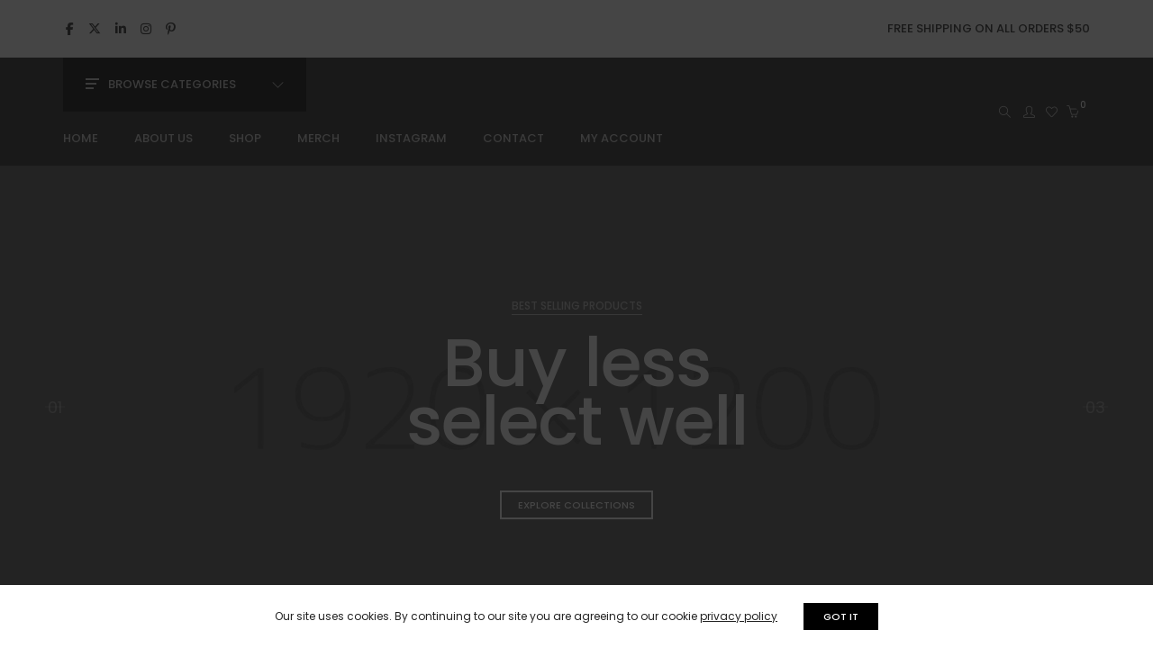

--- FILE ---
content_type: text/html
request_url: https://sps-brand.com/top-logo
body_size: 36014
content:
<!DOCTYPE html>
<html dir="ltr" lang="en-US" prefix="og: https://ogp.me/ns#" class="no-js">
	<head>
		<!-- keywords -->
		<meta charset="UTF-8">
		<!-- viewport -->
		<meta name="viewport" content="width=device-width, initial-scale=1, maximum-scale=1, user-scalable=0"/>
		<!-- profile -->
		<link rel="profile" href="//gmpg.org/xfn/11">
						<script>document.documentElement.className = document.documentElement.className + ' yes-js js_active js'</script>
			<title>Top logo - Secret Pocket Society®</title>

		<!-- All in One SEO 4.9.3 - aioseo.com -->
	<meta name="robots" content="max-image-preview:large" />
	<link rel="canonical" href="https://sps-brand.com/top-logo" />
	<meta name="generator" content="All in One SEO (AIOSEO) 4.9.3" />
		<meta property="og:locale" content="en_US" />
		<meta property="og:site_name" content="Secret Pocket Society® - Secret Pocket Society®" />
		<meta property="og:type" content="article" />
		<meta property="og:title" content="Top logo - Secret Pocket Society®" />
		<meta property="og:url" content="https://sps-brand.com/top-logo" />
		<meta property="article:published_time" content="2018-02-02T06:35:11+00:00" />
		<meta property="article:modified_time" content="2018-02-02T06:35:11+00:00" />
		<meta name="twitter:card" content="summary_large_image" />
		<meta name="twitter:title" content="Top logo - Secret Pocket Society®" />
		<script type="application/ld+json" class="aioseo-schema">
			{"@context":"https:\/\/schema.org","@graph":[{"@type":"BreadcrumbList","@id":"https:\/\/sps-brand.com\/top-logo#breadcrumblist","itemListElement":[{"@type":"ListItem","@id":"https:\/\/sps-brand.com#listItem","position":1,"name":"Home","item":"https:\/\/sps-brand.com","nextItem":{"@type":"ListItem","@id":"https:\/\/sps-brand.com\/top-logo#listItem","name":"Top logo"}},{"@type":"ListItem","@id":"https:\/\/sps-brand.com\/top-logo#listItem","position":2,"name":"Top logo","previousItem":{"@type":"ListItem","@id":"https:\/\/sps-brand.com#listItem","name":"Home"}}]},{"@type":"Organization","@id":"https:\/\/sps-brand.com\/#organization","name":"SPS-Brand","description":"Secret Pocket Society\u00ae","url":"https:\/\/sps-brand.com\/"},{"@type":"WebPage","@id":"https:\/\/sps-brand.com\/top-logo#webpage","url":"https:\/\/sps-brand.com\/top-logo","name":"Top logo - Secret Pocket Society\u00ae","inLanguage":"en-US","isPartOf":{"@id":"https:\/\/sps-brand.com\/#website"},"breadcrumb":{"@id":"https:\/\/sps-brand.com\/top-logo#breadcrumblist"},"datePublished":"2018-02-02T06:35:11+00:00","dateModified":"2018-02-02T06:35:11+00:00"},{"@type":"WebSite","@id":"https:\/\/sps-brand.com\/#website","url":"https:\/\/sps-brand.com\/","name":"SPS-Brand","description":"Secret Pocket Society\u00ae","inLanguage":"en-US","publisher":{"@id":"https:\/\/sps-brand.com\/#organization"}}]}
		</script>
		<!-- All in One SEO -->


            <script data-no-defer="1" data-ezscrex="false" data-cfasync="false" data-pagespeed-no-defer data-cookieconsent="ignore">
                var ctPublicFunctions = {"_ajax_nonce":"5699fc7ac5","_rest_nonce":"a1005a3b19","_ajax_url":"\/wp-admin\/admin-ajax.php","_rest_url":"https:\/\/sps-brand.com\/wp-json\/","data__cookies_type":"none","data__ajax_type":"rest","data__bot_detector_enabled":"1","data__frontend_data_log_enabled":1,"cookiePrefix":"","wprocket_detected":false,"host_url":"sps-brand.com","text__ee_click_to_select":"Click to select the whole data","text__ee_original_email":"The complete one is","text__ee_got_it":"Got it","text__ee_blocked":"Blocked","text__ee_cannot_connect":"Cannot connect","text__ee_cannot_decode":"Can not decode email. Unknown reason","text__ee_email_decoder":"CleanTalk email decoder","text__ee_wait_for_decoding":"The magic is on the way!","text__ee_decoding_process":"Please wait a few seconds while we decode the contact data."}
            </script>
        
            <script data-no-defer="1" data-ezscrex="false" data-cfasync="false" data-pagespeed-no-defer data-cookieconsent="ignore">
                var ctPublic = {"_ajax_nonce":"5699fc7ac5","settings__forms__check_internal":"0","settings__forms__check_external":"0","settings__forms__force_protection":"0","settings__forms__search_test":"1","settings__data__bot_detector_enabled":"1","settings__sfw__anti_crawler":0,"blog_home":"https:\/\/sps-brand.com\/","pixel__setting":"3","pixel__enabled":false,"pixel__url":null,"data__email_check_before_post":"1","data__email_check_exist_post":"1","data__cookies_type":"none","data__key_is_ok":true,"data__visible_fields_required":true,"wl_brandname":"Anti-Spam by CleanTalk","wl_brandname_short":"CleanTalk","ct_checkjs_key":2010005578,"emailEncoderPassKey":"c07d7499a27a6e9b4f661c12d5c50b58","bot_detector_forms_excluded":"W10=","advancedCacheExists":false,"varnishCacheExists":false,"wc_ajax_add_to_cart":true,"theRealPerson":{"phrases":{"trpHeading":"The Real Person Badge!","trpContent1":"The commenter acts as a real person and verified as not a bot.","trpContent2":" Anti-Spam by CleanTalk","trpContentLearnMore":"Learn more"},"trpContentLink":"https:\/\/cleantalk.org\/help\/the-real-person?utm_id=&amp;utm_term=&amp;utm_source=admin_side&amp;utm_medium=trp_badge&amp;utm_content=trp_badge_link_click&amp;utm_campaign=apbct_links","imgPersonUrl":"https:\/\/sps-brand.com\/wp-content\/plugins\/cleantalk-spam-protect\/css\/images\/real_user.svg","imgShieldUrl":"https:\/\/sps-brand.com\/wp-content\/plugins\/cleantalk-spam-protect\/css\/images\/shield.svg"}}
            </script>
        <script>window._wca = window._wca || [];</script>
<link rel='dns-prefetch' href='//fd.cleantalk.org' />
<link rel='dns-prefetch' href='//www.google.com' />
<link rel='dns-prefetch' href='//stats.wp.com' />
<link rel='dns-prefetch' href='//capi-automation.s3.us-east-2.amazonaws.com' />
<link rel='dns-prefetch' href='//fonts.googleapis.com' />
<link rel='dns-prefetch' href='//widgets.wp.com' />
<link rel='dns-prefetch' href='//s0.wp.com' />
<link rel='dns-prefetch' href='//0.gravatar.com' />
<link rel='dns-prefetch' href='//1.gravatar.com' />
<link rel='dns-prefetch' href='//2.gravatar.com' />
<link rel='preconnect' href='//i0.wp.com' />
<link rel='preconnect' href='//c0.wp.com' />
<link rel="alternate" type="application/rss+xml" title="Secret Pocket Society® &raquo; Feed" href="https://sps-brand.com/feed" />
<link rel="alternate" type="application/rss+xml" title="Secret Pocket Society® &raquo; Comments Feed" href="https://sps-brand.com/comments/feed" />
<link rel="alternate" title="oEmbed (JSON)" type="application/json+oembed" href="https://sps-brand.com/wp-json/oembed/1.0/embed?url=https%3A%2F%2Fsps-brand.com%2Ftop-logo" />
<link rel="alternate" title="oEmbed (XML)" type="text/xml+oembed" href="https://sps-brand.com/wp-json/oembed/1.0/embed?url=https%3A%2F%2Fsps-brand.com%2Ftop-logo&#038;format=xml" />
<style id='wp-img-auto-sizes-contain-inline-css' type='text/css'>
img:is([sizes=auto i],[sizes^="auto," i]){contain-intrinsic-size:3000px 1500px}
/*# sourceURL=wp-img-auto-sizes-contain-inline-css */
</style>
<style id='wp-emoji-styles-inline-css' type='text/css'>

	img.wp-smiley, img.emoji {
		display: inline !important;
		border: none !important;
		box-shadow: none !important;
		height: 1em !important;
		width: 1em !important;
		margin: 0 0.07em !important;
		vertical-align: -0.1em !important;
		background: none !important;
		padding: 0 !important;
	}
/*# sourceURL=wp-emoji-styles-inline-css */
</style>
<link rel='stylesheet' id='wp-block-library-css' href='https://c0.wp.com/c/6.9/wp-includes/css/dist/block-library/style.min.css' type='text/css' media='all' />
<link rel='stylesheet' id='wc-blocks-style-css' href='https://c0.wp.com/p/woocommerce/10.4.3/assets/client/blocks/wc-blocks.css' type='text/css' media='all' />
<style id='global-styles-inline-css' type='text/css'>
:root{--wp--preset--aspect-ratio--square: 1;--wp--preset--aspect-ratio--4-3: 4/3;--wp--preset--aspect-ratio--3-4: 3/4;--wp--preset--aspect-ratio--3-2: 3/2;--wp--preset--aspect-ratio--2-3: 2/3;--wp--preset--aspect-ratio--16-9: 16/9;--wp--preset--aspect-ratio--9-16: 9/16;--wp--preset--color--black: #000000;--wp--preset--color--cyan-bluish-gray: #abb8c3;--wp--preset--color--white: #ffffff;--wp--preset--color--pale-pink: #f78da7;--wp--preset--color--vivid-red: #cf2e2e;--wp--preset--color--luminous-vivid-orange: #ff6900;--wp--preset--color--luminous-vivid-amber: #fcb900;--wp--preset--color--light-green-cyan: #7bdcb5;--wp--preset--color--vivid-green-cyan: #00d084;--wp--preset--color--pale-cyan-blue: #8ed1fc;--wp--preset--color--vivid-cyan-blue: #0693e3;--wp--preset--color--vivid-purple: #9b51e0;--wp--preset--color--primary: #6f6f6f;--wp--preset--color--secondary: #f57250;--wp--preset--color--dark-gray: #232323;--wp--preset--color--light-gray: #f1f1f1;--wp--preset--gradient--vivid-cyan-blue-to-vivid-purple: linear-gradient(135deg,rgb(6,147,227) 0%,rgb(155,81,224) 100%);--wp--preset--gradient--light-green-cyan-to-vivid-green-cyan: linear-gradient(135deg,rgb(122,220,180) 0%,rgb(0,208,130) 100%);--wp--preset--gradient--luminous-vivid-amber-to-luminous-vivid-orange: linear-gradient(135deg,rgb(252,185,0) 0%,rgb(255,105,0) 100%);--wp--preset--gradient--luminous-vivid-orange-to-vivid-red: linear-gradient(135deg,rgb(255,105,0) 0%,rgb(207,46,46) 100%);--wp--preset--gradient--very-light-gray-to-cyan-bluish-gray: linear-gradient(135deg,rgb(238,238,238) 0%,rgb(169,184,195) 100%);--wp--preset--gradient--cool-to-warm-spectrum: linear-gradient(135deg,rgb(74,234,220) 0%,rgb(151,120,209) 20%,rgb(207,42,186) 40%,rgb(238,44,130) 60%,rgb(251,105,98) 80%,rgb(254,248,76) 100%);--wp--preset--gradient--blush-light-purple: linear-gradient(135deg,rgb(255,206,236) 0%,rgb(152,150,240) 100%);--wp--preset--gradient--blush-bordeaux: linear-gradient(135deg,rgb(254,205,165) 0%,rgb(254,45,45) 50%,rgb(107,0,62) 100%);--wp--preset--gradient--luminous-dusk: linear-gradient(135deg,rgb(255,203,112) 0%,rgb(199,81,192) 50%,rgb(65,88,208) 100%);--wp--preset--gradient--pale-ocean: linear-gradient(135deg,rgb(255,245,203) 0%,rgb(182,227,212) 50%,rgb(51,167,181) 100%);--wp--preset--gradient--electric-grass: linear-gradient(135deg,rgb(202,248,128) 0%,rgb(113,206,126) 100%);--wp--preset--gradient--midnight: linear-gradient(135deg,rgb(2,3,129) 0%,rgb(40,116,252) 100%);--wp--preset--font-size--small: 12px;--wp--preset--font-size--medium: 20px;--wp--preset--font-size--large: 16px;--wp--preset--font-size--x-large: 42px;--wp--preset--font-size--normal: 13px;--wp--preset--font-size--huge: 23px;--wp--preset--spacing--20: 0.44rem;--wp--preset--spacing--30: 0.67rem;--wp--preset--spacing--40: 1rem;--wp--preset--spacing--50: 1.5rem;--wp--preset--spacing--60: 2.25rem;--wp--preset--spacing--70: 3.38rem;--wp--preset--spacing--80: 5.06rem;--wp--preset--shadow--natural: 6px 6px 9px rgba(0, 0, 0, 0.2);--wp--preset--shadow--deep: 12px 12px 50px rgba(0, 0, 0, 0.4);--wp--preset--shadow--sharp: 6px 6px 0px rgba(0, 0, 0, 0.2);--wp--preset--shadow--outlined: 6px 6px 0px -3px rgb(255, 255, 255), 6px 6px rgb(0, 0, 0);--wp--preset--shadow--crisp: 6px 6px 0px rgb(0, 0, 0);}:where(.is-layout-flex){gap: 0.5em;}:where(.is-layout-grid){gap: 0.5em;}body .is-layout-flex{display: flex;}.is-layout-flex{flex-wrap: wrap;align-items: center;}.is-layout-flex > :is(*, div){margin: 0;}body .is-layout-grid{display: grid;}.is-layout-grid > :is(*, div){margin: 0;}:where(.wp-block-columns.is-layout-flex){gap: 2em;}:where(.wp-block-columns.is-layout-grid){gap: 2em;}:where(.wp-block-post-template.is-layout-flex){gap: 1.25em;}:where(.wp-block-post-template.is-layout-grid){gap: 1.25em;}.has-black-color{color: var(--wp--preset--color--black) !important;}.has-cyan-bluish-gray-color{color: var(--wp--preset--color--cyan-bluish-gray) !important;}.has-white-color{color: var(--wp--preset--color--white) !important;}.has-pale-pink-color{color: var(--wp--preset--color--pale-pink) !important;}.has-vivid-red-color{color: var(--wp--preset--color--vivid-red) !important;}.has-luminous-vivid-orange-color{color: var(--wp--preset--color--luminous-vivid-orange) !important;}.has-luminous-vivid-amber-color{color: var(--wp--preset--color--luminous-vivid-amber) !important;}.has-light-green-cyan-color{color: var(--wp--preset--color--light-green-cyan) !important;}.has-vivid-green-cyan-color{color: var(--wp--preset--color--vivid-green-cyan) !important;}.has-pale-cyan-blue-color{color: var(--wp--preset--color--pale-cyan-blue) !important;}.has-vivid-cyan-blue-color{color: var(--wp--preset--color--vivid-cyan-blue) !important;}.has-vivid-purple-color{color: var(--wp--preset--color--vivid-purple) !important;}.has-black-background-color{background-color: var(--wp--preset--color--black) !important;}.has-cyan-bluish-gray-background-color{background-color: var(--wp--preset--color--cyan-bluish-gray) !important;}.has-white-background-color{background-color: var(--wp--preset--color--white) !important;}.has-pale-pink-background-color{background-color: var(--wp--preset--color--pale-pink) !important;}.has-vivid-red-background-color{background-color: var(--wp--preset--color--vivid-red) !important;}.has-luminous-vivid-orange-background-color{background-color: var(--wp--preset--color--luminous-vivid-orange) !important;}.has-luminous-vivid-amber-background-color{background-color: var(--wp--preset--color--luminous-vivid-amber) !important;}.has-light-green-cyan-background-color{background-color: var(--wp--preset--color--light-green-cyan) !important;}.has-vivid-green-cyan-background-color{background-color: var(--wp--preset--color--vivid-green-cyan) !important;}.has-pale-cyan-blue-background-color{background-color: var(--wp--preset--color--pale-cyan-blue) !important;}.has-vivid-cyan-blue-background-color{background-color: var(--wp--preset--color--vivid-cyan-blue) !important;}.has-vivid-purple-background-color{background-color: var(--wp--preset--color--vivid-purple) !important;}.has-black-border-color{border-color: var(--wp--preset--color--black) !important;}.has-cyan-bluish-gray-border-color{border-color: var(--wp--preset--color--cyan-bluish-gray) !important;}.has-white-border-color{border-color: var(--wp--preset--color--white) !important;}.has-pale-pink-border-color{border-color: var(--wp--preset--color--pale-pink) !important;}.has-vivid-red-border-color{border-color: var(--wp--preset--color--vivid-red) !important;}.has-luminous-vivid-orange-border-color{border-color: var(--wp--preset--color--luminous-vivid-orange) !important;}.has-luminous-vivid-amber-border-color{border-color: var(--wp--preset--color--luminous-vivid-amber) !important;}.has-light-green-cyan-border-color{border-color: var(--wp--preset--color--light-green-cyan) !important;}.has-vivid-green-cyan-border-color{border-color: var(--wp--preset--color--vivid-green-cyan) !important;}.has-pale-cyan-blue-border-color{border-color: var(--wp--preset--color--pale-cyan-blue) !important;}.has-vivid-cyan-blue-border-color{border-color: var(--wp--preset--color--vivid-cyan-blue) !important;}.has-vivid-purple-border-color{border-color: var(--wp--preset--color--vivid-purple) !important;}.has-vivid-cyan-blue-to-vivid-purple-gradient-background{background: var(--wp--preset--gradient--vivid-cyan-blue-to-vivid-purple) !important;}.has-light-green-cyan-to-vivid-green-cyan-gradient-background{background: var(--wp--preset--gradient--light-green-cyan-to-vivid-green-cyan) !important;}.has-luminous-vivid-amber-to-luminous-vivid-orange-gradient-background{background: var(--wp--preset--gradient--luminous-vivid-amber-to-luminous-vivid-orange) !important;}.has-luminous-vivid-orange-to-vivid-red-gradient-background{background: var(--wp--preset--gradient--luminous-vivid-orange-to-vivid-red) !important;}.has-very-light-gray-to-cyan-bluish-gray-gradient-background{background: var(--wp--preset--gradient--very-light-gray-to-cyan-bluish-gray) !important;}.has-cool-to-warm-spectrum-gradient-background{background: var(--wp--preset--gradient--cool-to-warm-spectrum) !important;}.has-blush-light-purple-gradient-background{background: var(--wp--preset--gradient--blush-light-purple) !important;}.has-blush-bordeaux-gradient-background{background: var(--wp--preset--gradient--blush-bordeaux) !important;}.has-luminous-dusk-gradient-background{background: var(--wp--preset--gradient--luminous-dusk) !important;}.has-pale-ocean-gradient-background{background: var(--wp--preset--gradient--pale-ocean) !important;}.has-electric-grass-gradient-background{background: var(--wp--preset--gradient--electric-grass) !important;}.has-midnight-gradient-background{background: var(--wp--preset--gradient--midnight) !important;}.has-small-font-size{font-size: var(--wp--preset--font-size--small) !important;}.has-medium-font-size{font-size: var(--wp--preset--font-size--medium) !important;}.has-large-font-size{font-size: var(--wp--preset--font-size--large) !important;}.has-x-large-font-size{font-size: var(--wp--preset--font-size--x-large) !important;}
/*# sourceURL=global-styles-inline-css */
</style>

<style id='classic-theme-styles-inline-css' type='text/css'>
/*! This file is auto-generated */
.wp-block-button__link{color:#fff;background-color:#32373c;border-radius:9999px;box-shadow:none;text-decoration:none;padding:calc(.667em + 2px) calc(1.333em + 2px);font-size:1.125em}.wp-block-file__button{background:#32373c;color:#fff;text-decoration:none}
/*# sourceURL=/wp-includes/css/classic-themes.min.css */
</style>
<link rel='stylesheet' id='cleantalk-public-css-css' href='https://sps-brand.com/wp-content/plugins/cleantalk-spam-protect/css/cleantalk-public.min.css?ver=6.68_1764166423' type='text/css' media='all' />
<link rel='stylesheet' id='cleantalk-email-decoder-css-css' href='https://sps-brand.com/wp-content/plugins/cleantalk-spam-protect/css/cleantalk-email-decoder.min.css?ver=6.68_1764166423' type='text/css' media='all' />
<link rel='stylesheet' id='cleantalk-trp-css-css' href='https://sps-brand.com/wp-content/plugins/cleantalk-spam-protect/css/cleantalk-trp.min.css?ver=6.68_1764166423' type='text/css' media='all' />
<link rel='stylesheet' id='contact-form-7-css' href='https://sps-brand.com/wp-content/plugins/contact-form-7/includes/css/styles.css?ver=6.1.4' type='text/css' media='all' />
<link rel='stylesheet' id='woocommerce-layout-css' href='https://c0.wp.com/p/woocommerce/10.4.3/assets/css/woocommerce-layout.css' type='text/css' media='all' />
<style id='woocommerce-layout-inline-css' type='text/css'>

	.infinite-scroll .woocommerce-pagination {
		display: none;
	}
/*# sourceURL=woocommerce-layout-inline-css */
</style>
<link rel='stylesheet' id='woocommerce-smallscreen-css' href='https://c0.wp.com/p/woocommerce/10.4.3/assets/css/woocommerce-smallscreen.css' type='text/css' media='only screen and (max-width: 768px)' />
<link rel='stylesheet' id='woocommerce-general-css' href='https://c0.wp.com/p/woocommerce/10.4.3/assets/css/woocommerce.css' type='text/css' media='all' />
<style id='woocommerce-inline-inline-css' type='text/css'>
.woocommerce form .form-row .required { visibility: visible; }
/*# sourceURL=woocommerce-inline-inline-css */
</style>
<link rel='stylesheet' id='jquery-selectBox-css' href='https://sps-brand.com/wp-content/plugins/yith-woocommerce-wishlist/assets/css/jquery.selectBox.css?ver=1.2.0' type='text/css' media='all' />
<link rel='stylesheet' id='woocommerce_prettyPhoto_css-css' href='//sps-brand.com/wp-content/plugins/woocommerce/assets/css/prettyPhoto.css?ver=3.1.6' type='text/css' media='all' />
<link rel='stylesheet' id='yith-wcwl-main-css' href='https://sps-brand.com/wp-content/plugins/yith-woocommerce-wishlist/assets/css/style.css?ver=4.11.0' type='text/css' media='all' />
<style id='yith-wcwl-main-inline-css' type='text/css'>
 :root { --rounded-corners-radius: 16px; --color-add-to-cart-background: #333333; --color-add-to-cart-text: #FFFFFF; --color-add-to-cart-border: #333333; --color-add-to-cart-background-hover: #4F4F4F; --color-add-to-cart-text-hover: #FFFFFF; --color-add-to-cart-border-hover: #4F4F4F; --add-to-cart-rounded-corners-radius: 16px; --color-button-style-1-background: #333333; --color-button-style-1-text: #FFFFFF; --color-button-style-1-border: #333333; --color-button-style-1-background-hover: #4F4F4F; --color-button-style-1-text-hover: #FFFFFF; --color-button-style-1-border-hover: #4F4F4F; --color-button-style-2-background: #333333; --color-button-style-2-text: #FFFFFF; --color-button-style-2-border: #333333; --color-button-style-2-background-hover: #4F4F4F; --color-button-style-2-text-hover: #FFFFFF; --color-button-style-2-border-hover: #4F4F4F; --color-wishlist-table-background: #FFFFFF; --color-wishlist-table-text: #6d6c6c; --color-wishlist-table-border: #FFFFFF; --color-headers-background: #F4F4F4; --color-share-button-color: #FFFFFF; --color-share-button-color-hover: #FFFFFF; --color-fb-button-background: #39599E; --color-fb-button-background-hover: #595A5A; --color-tw-button-background: #45AFE2; --color-tw-button-background-hover: #595A5A; --color-pr-button-background: #AB2E31; --color-pr-button-background-hover: #595A5A; --color-em-button-background: #FBB102; --color-em-button-background-hover: #595A5A; --color-wa-button-background: #00A901; --color-wa-button-background-hover: #595A5A; --feedback-duration: 3s } 
 :root { --rounded-corners-radius: 16px; --color-add-to-cart-background: #333333; --color-add-to-cart-text: #FFFFFF; --color-add-to-cart-border: #333333; --color-add-to-cart-background-hover: #4F4F4F; --color-add-to-cart-text-hover: #FFFFFF; --color-add-to-cart-border-hover: #4F4F4F; --add-to-cart-rounded-corners-radius: 16px; --color-button-style-1-background: #333333; --color-button-style-1-text: #FFFFFF; --color-button-style-1-border: #333333; --color-button-style-1-background-hover: #4F4F4F; --color-button-style-1-text-hover: #FFFFFF; --color-button-style-1-border-hover: #4F4F4F; --color-button-style-2-background: #333333; --color-button-style-2-text: #FFFFFF; --color-button-style-2-border: #333333; --color-button-style-2-background-hover: #4F4F4F; --color-button-style-2-text-hover: #FFFFFF; --color-button-style-2-border-hover: #4F4F4F; --color-wishlist-table-background: #FFFFFF; --color-wishlist-table-text: #6d6c6c; --color-wishlist-table-border: #FFFFFF; --color-headers-background: #F4F4F4; --color-share-button-color: #FFFFFF; --color-share-button-color-hover: #FFFFFF; --color-fb-button-background: #39599E; --color-fb-button-background-hover: #595A5A; --color-tw-button-background: #45AFE2; --color-tw-button-background-hover: #595A5A; --color-pr-button-background: #AB2E31; --color-pr-button-background-hover: #595A5A; --color-em-button-background: #FBB102; --color-em-button-background-hover: #595A5A; --color-wa-button-background: #00A901; --color-wa-button-background-hover: #595A5A; --feedback-duration: 3s } 
/*# sourceURL=yith-wcwl-main-inline-css */
</style>
<link rel='stylesheet' id='hongo-google-font-css' href='//fonts.googleapis.com/css?family=Poppins%3A300%2C400%2C500%2C600%2C700%2C800%2C900&#038;subset=latin-ext&#038;display=swap' type='text/css' media='all' />
<link rel='stylesheet' id='animate-css' href='https://sps-brand.com/wp-content/themes/hongo/assets/css/animate.min.css?ver=3.5.2' type='text/css' media='all' />
<link rel='stylesheet' id='bootstrap-css' href='https://sps-brand.com/wp-content/themes/hongo/assets/css/bootstrap.min.css?ver=5.2.3' type='text/css' media='all' />
<link rel='stylesheet' id='et-line-icons-css' href='https://sps-brand.com/wp-content/themes/hongo/assets/css/et-line-icons.css?ver=3.1' type='text/css' media='all' />
<link rel='stylesheet' id='font-awesome-css' href='https://sps-brand.com/wp-content/themes/hongo/assets/css/font-awesome.min.css?ver=6.4.2' type='text/css' media='all' />
<style id='font-awesome-inline-css' type='text/css'>
[data-font="FontAwesome"]:before {font-family: 'FontAwesome' !important;content: attr(data-icon) !important;speak: none !important;font-weight: normal !important;font-variant: normal !important;text-transform: none !important;line-height: 1 !important;font-style: normal !important;-webkit-font-smoothing: antialiased !important;-moz-osx-font-smoothing: grayscale !important;}
/*# sourceURL=font-awesome-inline-css */
</style>
<link rel='stylesheet' id='themify-icons-css' href='https://sps-brand.com/wp-content/themes/hongo/assets/css/themify-icons.css?ver=3.1' type='text/css' media='all' />
<link rel='stylesheet' id='simple-line-icons-css' href='https://sps-brand.com/wp-content/themes/hongo/assets/css/simple-line-icons.css?ver=3.1' type='text/css' media='all' />
<link rel='stylesheet' id='swiper-css' href='https://sps-brand.com/wp-content/themes/hongo/assets/css/swiper.min.css?ver=5.4.5' type='text/css' media='all' />
<link rel='stylesheet' id='magnific-popup-css' href='https://sps-brand.com/wp-content/themes/hongo/assets/css/magnific-popup.css?ver=3.1' type='text/css' media='all' />
<link rel='stylesheet' id='hongo-mCustomScrollbar-css' href='https://sps-brand.com/wp-content/themes/hongo/assets/css/jquery.mCustomScrollbar.css?ver=3.1' type='text/css' media='all' />
<link rel='stylesheet' id='select2-css' href='https://c0.wp.com/p/woocommerce/10.4.3/assets/css/select2.css' type='text/css' media='all' />
<link rel='stylesheet' id='js_composer_front-css' href='https://sps-brand.com/wp-content/plugins/js_composer/assets/css/js_composer.min.css?ver=7.9' type='text/css' media='all' />
<link rel='stylesheet' id='justifiedGallery-css' href='https://sps-brand.com/wp-content/plugins/hongo-addons/assets/css/justifiedGallery.min.css?ver=4.0.4' type='text/css' media='all' />
<link rel='stylesheet' id='hongo-hotspot-css' href='https://sps-brand.com/wp-content/plugins/hongo-addons/assets/css/hongo-frontend-hotspot.css?ver=6.9' type='text/css' media='all' />
<link rel='stylesheet' id='hongo-addons-section-builder-css' href='https://sps-brand.com/wp-content/plugins/hongo-addons/assets/css/section-builder.css?ver=3.1' type='text/css' media='all' />
<link rel='stylesheet' id='jetpack_likes-css' href='https://c0.wp.com/p/jetpack/15.4/modules/likes/style.css' type='text/css' media='all' />
<link rel='stylesheet' id='hongo-style-css' href='https://sps-brand.com/wp-content/themes/hongo/style.css?ver=3.1' type='text/css' media='all' />
<link rel='stylesheet' id='hongo-responsive-css' href='https://sps-brand.com/wp-content/themes/hongo/assets/css/responsive.css?ver=3.1' type='text/css' media='all' />
<style id='hongo-responsive-inline-css' type='text/css'>
@media screen and (min-width:992px) and (max-width:1199px){header .hongo-ipad-icon .nav>li{text-align:right;padding-right:18px;}header .hongo-ipad-icon .nav>li > a{padding:25px 0 25px 18px;display:inline-block}header .hongo-ipad-icon .nav>li:last-child>a{padding-right:0;}header .hongo-ipad-icon .nav>li:first-child>a{padding-left:0;}header .hongo-ipad-icon .nav>li i.dropdown-toggle{display:inline;position:absolute;top:50%;margin-top:-13px;float:right;padding:7px 10px;z-index:1;}header .hongo-ipad-icon .nav>li.simple-dropdown i.dropdown-toggle{margin-left:0;right:-12px;}}@media (min-width:992px){header .widget_nav_menu > div:nth-child(2n){display:block !important;}header .widget_nav_menu > div:nth-child(2n){display:block !important;}.hongo-shop-dropdown-menu .navbar-nav > li > a,.hongo-shop-dropdown-menu .navbar-nav > li:first-child > a,.hongo-shop-dropdown-menu .navbar-nav > li:last-child > a{padding:17px 20px;}header .with-categories-navigation-menu .woocommerce.widget_shopping_cart .hongo-cart-top-counter{line-height:59px;}header .with-categories-navigation-menu .widget_hongo_search_widget,header .with-categories-navigation-menu .widget_hongo_account_menu_widget,header .with-categories-navigation-menu .widget_shopping_cart,header .with-categories-navigation-menu .widget_hongo_wishlist_link_widget{line-height:59px;min-height:59px;}header .with-categories-navigation-menu .woocommerce.widget_shopping_cart .hongo-top-cart-wrapper .hongo-mini-cart-counter{top:13px;}.simple-menu-open .simple-menu{overflow:visible !important;}}@media (max-width:991px){header .with-categories-navigation-menu .woocommerce.widget_shopping_cart .hongo-cart-top-counter{line-height:70px;}header .with-categories-navigation-menu .widget_hongo_search_widget,header .with-categories-navigation-menu .widget_hongo_account_menu_widget,header .with-categories-navigation-menu .widget_shopping_cart,header .with-categories-navigation-menu .widget_hongo_wishlist_link_widget{line-height:69px;min-height:69px;}header .with-categories-navigation-menu .woocommerce.widget_shopping_cart .hongo-top-cart-wrapper .hongo-mini-cart-counter{top:20px;}.navbar-toggle{background-color:transparent !important;border:none;border-radius:0;padding:0;font-size:18px;position:relative;top:-8px;right:0;display:inline-block !important;margin:0;float:none !important;vertical-align:middle;}.navbar-toggle .icon-bar{background-color:#232323;display:table}.sr-only{border:0;clip:rect(0,0,0,0);height:auto;line-height:16px;padding:0 0 0 5px;overflow:visible;margin:0;width:auto;float:right;clear:none;display:table;position:relative;font-size:12px;color:#232323;text-transform:uppercase;left:0;top:-2px;font-weight:500;letter-spacing:.5px;cursor:pointer;}.navbar-toggle.toggle-mobile .icon-bar+.icon-bar{margin-top:0;}.navbar-toggle.toggle-mobile span{position:absolute;margin:0;display:block;height:2px;width:16px;background-color:#232323;border-radius:0;opacity:1;margin:0 0 3px 0;-webkit-transform:rotate(0deg);-moz-transform:rotate(0deg);-o-transform:rotate(0deg);transform:rotate(0deg);-webkit-transition:.25s ease-in-out;-moz-transition:.25s ease-in-out;-o-transition:.25s ease-in-out;transition:.25s ease-in-out;}.navbar-toggle.toggle-mobile{width:16px;height:14px;top:-1px}.navbar-toggle.toggle-mobile span:last-child{margin-bottom:0;}.navbar-toggle.toggle-mobile span:nth-child(1){top:0px;}.navbar-toggle.toggle-mobile span:nth-child(2),.navbar-toggle.toggle-mobile span:nth-child(3){top:5px;}.navbar-toggle.toggle-mobile span:nth-child(4){top:10px;}.navbar-toggle.toggle-mobile span:nth-child(2){opacity:0;}.navbar-toggle.toggle-mobile.active span:nth-child(2){opacity:1;}.navbar-toggle.toggle-mobile.active span:nth-child(1){top:8px;width:0;left:0;right:0;opacity:0;}.navbar-toggle.toggle-mobile.active span:nth-child(2){-webkit-transform:rotate(45deg);-moz-transform:rotate(45deg);-o-transform:rotate(45deg);-ms-transform:rotate(45deg);transform:rotate(45deg);}.navbar-toggle.toggle-mobile.active span:nth-child(3){-webkit-transform:rotate(-45deg);-moz-transform:rotate(-45deg);-o-transform:rotate(-45deg);-ms-transform:rotate(-45deg);transform:rotate(-45deg);}.navbar-toggle.toggle-mobile.active span:nth-child(4){top:8px;width:0;left:0;right:0;opacity:0;}.navbar-collapse.collapse{display:none !important;height:auto!important;width:100%;margin:0;position:absolute;top:100%;}.navbar-collapse.collapse.in{display:block !important;overflow-y:hidden !important;}.navbar-collapse{max-height:400px;overflow-y:hidden !important;left:0;padding:0;position:absolute;top:100%;width:100%;border-top:0;}header .nav{float:none !important;padding-left:0;padding-right:0;margin:0px 0;width:100%;text-align:left;background-color:rgba(23,23,23,1) !important;}header .nav > li{position:relative;display:block;margin:0;border-bottom:1px solid rgba(255,255,255,0.06);}header .nav > li ul.menu{margin:5px 0;float:left;width:100%;}header .nav > li ul.menu > li:last-child > a{border-bottom:0;}header .nav > li > a > i{top:4px;min-width:12px;}header .nav > li > a,header .nav > li:first-child > a,header .nav > li:last-child > a,header .with-categories-navigation-menu .nav > li > a{display:block;width:100%;border-bottom:0 solid #e0e0e0;padding:14px 15px 15px;}header .nav > li > a,header .nav > li:hover > a,header .nav > li > a:hover{color:#fff;}header .nav > li > a.active,header .nav > li.active > a,header .nav > li.current-menu-ancestor > a,header .nav > li.current-menu-item > a,header .nav > li.current-menu-item > a{color:rgba(255,255,255,0.6);}header .nav > li:first-child > a{border-top:none;}header .nav > li i.dropdown-toggle{position:absolute;right:0;top:0;color:#fff;font-size:16px;cursor:pointer;display:block;padding:16px 14px 16px;}header .hongo-ipad-icon .nav > li i.dropdown-toggle{color:#fff;}header .nav > li.open i.dropdown-toggle:before{content:"\f106";}header .nav > li > a .menu-hover-line:after{display:none;}header .nav > li ul.menu li,header .nav>li ul.menu li.menu-title{margin:0;padding:0 15px;}header .nav > li ul.menu li a{line-height:22px;padding:7px 0 8px;margin-bottom:0;border-bottom:1px solid rgba(255,255,255,0.06);}header .nav .mega-menu-main-wrapper,.simple-dropdown .simple-menu,ul.sub-menu{position:static !important;height:0 !important;width:100% !important;left:inherit !important;right:inherit !important;padding:0 !important;}ul.sub-menu{opacity:1 !important;visibility:visible !important;}.mega-menu-main-wrapper section{padding:0 !important;left:0 !important;margin:0 !important;width:100% !important;}header .container{width:100%;}.mega-menu-main-wrapper{opacity:1 !important;visibility:visible !important;}header .header-main-wrapper > div > section.hongo-stretch-content-fluid{padding:0;}header .mini-header-main-wrapper > div > section.hongo-stretch-content-fluid{padding:0;}header .top-header-main-wrapper > div > section.hongo-stretch-content-fluid{padding:0;}.hongo-shop-dropdown-menu .nav > li i.dropdown-toggle{display:none}.hongo-shop-dropdown-menu .nav{background-color:transparent !important}.hongo-navigation-main-wrapper .hongo-tab.panel{max-height:400px;overflow-y:auto !important;width:100%;}.mega-menu-main-wrapper .container{padding:0;}.simple-dropdown .simple-menu ul.sub-menu{padding:0 15px !important;}.simple-dropdown ul.sub-menu > li > ul.sub-menu{top:0;left:0}.simple-dropdown ul.sub-menu>li>a{color:#fff;font-size:13px;}.simple-dropdown ul.sub-menu>li ul.sub-menu{margin-bottom:10px;}.simple-dropdown ul.sub-menu>li ul.sub-menu>li:last-child a{border-bottom:0}.simple-dropdown ul.sub-menu>li>ul.sub-menu{padding-left:0 !important;padding-right:0 !important;}.simple-dropdown ul.sub-menu>li>ul.sub-menu>li>a{color:#8d8d8d;font-size:12px;padding:10px 0 11px 0;}.simple-dropdown ul.sub-menu>li>ul.sub-menu>li.active > a,.simple-dropdown ul.sub-menu>li>ul.sub-menu>li.current-menu-item > a,.simple-dropdown ul.sub-menu>li>ul.sub-menu>li.current-menu-ancestor > a{color:#fff;}.simple-dropdown ul.sub-menu li a{padding:12px 0;border-bottom:1px solid rgba(255,255,255,0.06);}.simple-dropdown ul.sub-menu li > a i.ti-angle-right{display:none;}.simple-dropdown.open .simple-menu,header .nav > li.open > .mega-menu-main-wrapper,ul.sub-menu{height:auto !important;opacity:1;visibility:visible;overflow:visible;}.simple-dropdown ul.sub-menu li:last-child > ul > li:last-child > a{border-bottom:0;}header .header-main-wrapper .woocommerce.widget_shopping_cart .hongo-cart-top-counter{top:2px;}.header-default-wrapper .simple-dropdown ul.sub-menu li.menu-item > ul{display:block;}header .nav>li ul.menu li .left-icon,header .nav>li .simple-menu ul li .left-icon{top:-1px;position:relative;}.hongo-left-menu-wrapper .hongo-left-menu li.menu-item>a{padding:12px 0 13px;}.hongo-left-menu-wrapper .hongo-left-menu li.menu-item>span{line-height:43px;}.hongo-left-menu-wrapper .hongo-left-menu li.menu-item ul li a{padding:6px 0 6px 10px;}.menu-content-inner-wrap ul .menu-item .dropdown-menu .menu-item .dropdown-menu .menu-item a{padding:4px 15px;}.hongo-main-wrap{padding-left:0;}.hongo-main-wrap header{left:-290px;transition:all 0.2s ease-in-out;-moz-transition:all 0.2s ease-in-out;-webkit-transition:all 0.2s ease-in-out;-ms-transition:all 0.2s ease-in-out;-o-transition:all 0.2s ease-in-out;}.hongo-main-wrap header.left-mobile-menu-open{left:0;transition:all 0.2s ease-in-out;-moz-transition:all 0.2s ease-in-out;-webkit-transition:all 0.2s ease-in-out;-ms-transition:all 0.2s ease-in-out;-o-transition:all 0.2s ease-in-out;}.hongo-main-wrap header .header-logo-wrapper{position:fixed;left:0;top:0;width:100%;z-index:1;text-align:left;background-color:#fff;padding:20px 15px;}.hongo-left-menu-wrap .navbar-toggle{position:fixed;right:16px;top:25px;z-index:9;margin:0;}.hongo-left-menu-wrap .navbar-toggle.sr-only{right:40px;top:27px;z-index:9;cursor:pointer;margin:0;width:-webkit-fit-content;width:-moz-fit-content;width:fit-content;height:auto;clip:inherit;padding:0;text-align:right;left:inherit;}.hongo-left-menu-wrap .toggle-mobile ~ .navbar-toggle.sr-only {top:24px;}.header-left-wrapper .hongo-left-menu-wrapper{margin-top:10px;margin-bottom:50px;}.hongo-left-menu-wrapper .hongo-left-menu li.menu-item{z-index:0}.nav.hongo-left-menu{background-color:transparent !important;}.header-left-wrapper > .container{width:290px;padding:65px 20px 50px 20px !important;}.header-left-wrapper .widget_hongo_search_widget a,.header-left-wrapper .hongo-cart-top-counter i,header .header-left-wrapper .widget a,header .header-left-wrapper .widget_hongo_wishlist_link_widget a{font-size:15px;}header .header-left-wrapper .widget{margin-left:8px;margin-right:8px;}.hongo-left-menu-wrapper .hongo-left-menu li.menu-item a,.hongo-left-menu-wrapper .hongo-left-menu li.menu-item i{color:#232323;}.hongo-left-menu-wrapper .hongo-left-menu li.menu-item a:hover{color:#000;}.hongo-left-menu-wrapper .hongo-left-menu li.menu-item.dropdown > a{width:auto;}.hongo-navigation-main-wrapper{width:auto;}.hongo-navigation-main-wrapper .hongo-woocommerce-tabs-wrapper ul.navigation-tab{display:block;}.hongo-navigation-main-wrapper .hongo-woocommerce-tabs-wrapper{width:100%;left:0;position:absolute;top:100%;max-height:460px;}.hongo-navigation-main-wrapper .hongo-woocommerce-tabs-wrapper ul.navigation-tab{list-style:none;margin:0;padding:0;text-align:center;}.hongo-navigation-main-wrapper .hongo-woocommerce-tabs-wrapper ul.navigation-tab li{display:inline-block;width:50%;}.hongo-navigation-main-wrapper .hongo-woocommerce-tabs-wrapper ul.navigation-tab li > a{background-color:#000;width:100%;padding:20px 10px;display:block;color:#fff;font-size:13px;text-transform:uppercase;}.hongo-navigation-main-wrapper .hongo-woocommerce-tabs-wrapper ul.navigation-tab li > a:hover,.hongo-navigation-main-wrapper .hongo-woocommerce-tabs-wrapper ul.navigation-tab li.active > a{background-color:rgba(23,23,23,1);}.hongo-navigation-main-wrapper .hongo-shop-dropdown-menu,.hongo-navigation-main-wrapper .hongo-shop-dropdown-menu.hongo-tab.panel{width:100%;margin:0;}.hongo-navigation-main-wrapper .hongo-tab.panel{padding:0;margin:0;display:none;}.hongo-navigation-main-wrapper .hongo-tab.panel.active{display:block;}.hongo-navigation-main-wrapper .hongo-tab .shop-dropdown-toggle{display:none;}.hongo-navigation-main-wrapper .hongo-tab .hongo-shop-dropdown-button-menu{top:0;height:auto !important;overflow:visible;position:inherit;background-color:rgba(23,23,23,1);border:0 solid #e5e5e5;margin:0;padding:0;min-height:1px;transform:rotateX(0deg);-webkit-transform:rotateX(0deg);-moz-transform:rotateX(0deg);-ms-transform:rotateX(0deg);-o-transform:rotateX(0deg);}.header-common-wrapper .hongo-shop-dropdown-menu .navbar-nav > li{border-bottom:1px solid rgba(255,255,255,0.06);}.header-common-wrapper .hongo-shop-dropdown-menu .hongo-shop-dropdown-button-menu > ul > li > a,.hongo-shop-dropdown-menu .hongo-shop-dropdown-button-menu > ul > li > a:hover,.hongo-shop-dropdown-menu .hongo-shop-dropdown-button-menu > ul > li.on > a{color:#fff;}.hongo-shop-dropdown-menu li.menu-item .shop-mega-menu-wrapper,.hongo-shop-dropdown-menu .navbar-nav > li > a:after,.hongo-shop-dropdown-menu .simple-dropdown .sub-menu{display:none !important;}.header-common-wrapper .hongo-shop-dropdown-menu .hongo-shop-dropdown-button-menu > ul > li > a:hover,.header-common-wrapper .hongo-shop-dropdown-menu .hongo-shop-dropdown-button-menu > ul > li.on > a{background-color:rgba(23,23,23,1) !important;color:#fff;}.header-sticky .hongo-navigation-main-wrapper .hongo-shop-dropdown-menu.hongo-tab.panel{position:relative;width:100%;margin:0;}.header-sticky .hongo-shop-dropdown-menu .hongo-shop-dropdown-button-menu{width:100%;left:0;}header .nav > li > a > img.menu-link-icon,.hongo-shop-dropdown-menu .menu-item.menu-title img.menu-link-icon,.hongo-shop-dropdown-menu .menu-item img.menu-link-icon{-webkit-filter:brightness(200%);filter:brightness(200%);}.header-main-wrapper .nav > li ul.menu li.menu-title,header .nav>li .wpb_wrapper ul.menu:first-child li.menu-title{padding:7px 0 8px;margin:0 15px;width:calc(100% - 30px);border-bottom:1px solid rgba(255,255,255,0.06);}.header-main-wrapper .nav > li ul.menu li.menu-title a,header .nav > li .wpb_wrapper ul.menu:first-child li.menu-title a{line-height:22px;padding:0;margin:0;border-bottom:0 solid rgba(255,255,255,0.06);}.edit-hongo-section{display:none}.mega-menu-main-wrapper .widget .widget-title{line-height:22px;padding:5px 0 6px;margin:0 15px 0;}.widget_product_categories_thumbnail ul,.mega-menu-main-wrapper .woocommerce.widget_products ul.product_list_widget{margin-top:0;}.widget_product_categories_thumbnail ul li{margin:0 15px 0;width:auto;float:none;}.widget_product_categories_thumbnail ul li a{line-height:22px;padding:5px 0 6px;margin-bottom:0;font-size:12px;text-align:left;color:#8d8d8d;font-weight:400;display:block;position:relative;left:0;}.mega-menu-main-wrapper .widget{margin:10px 0;float:left;width:100%;}.mega-menu-main-wrapper .woocommerce.widget_products ul.product_list_widget li,.mega-menu-main-wrapper .woocommerce.widget_products ul.product_list_widget li:last-child{margin:0 15px 10px !important;width:auto;float:none;}.mini-header-main-wrapper .widget_hongo_account_menu_widget .hongo-top-account-menu a > i,header .mini-header-main-wrapper a.wishlist-link > i,.mini-header-main-wrapper .widget div > a > i{top:-2px;}.header-default-wrapper.navbar-default .accordion-menu{position:inherit;}.header-default-wrapper.navbar-default .navbar-nav>li{width:100%;}.header-default-wrapper.navbar-default .navbar-nav>li>a{color:#fff;}.header-default-wrapper.navbar-default .navbar-nav>li>ul>li>a,.header-default-wrapper.navbar-default .simple-dropdown ul.sub-menu>li>ul.sub-menu>li>a,.header-default-wrapper.navbar-default .navbar-nav>li>a:hover,.header-default-wrapper.navbar-default .navbar-nav>li:hover>a,.header-default-wrapper.navbar-default .navbar-nav>li>a.active,.header-default-wrapper.navbar-default .navbar-nav>li.urrent-menu-ancestor>a,.header-default-wrapper.navbar-default .navbar-nav>li.current_page_ancestor>a{color:#fff;}.header-default-wrapper.navbar-default .navbar-nav>li>ul>li:last-child a{border:0;}.header-default-wrapper.navbar-default .simple-dropdown ul.sub-menu{display:block;padding:0 15px !important;}.header-default-wrapper.navbar-default .navbar-collapse.collapse.in{overflow-y:auto !important;}.header-default-wrapper.navbar-default .simple-dropdown ul.sub-menu li.menu-item-has-children:before{display:none;}header .widget_nav_menu{position:relative;}header .widget_nav_menu .wp-nav-menu-responsive-button{display:block !important;position:relative;border-left:1px solid #cbc9c7;min-height:37px !important;line-height:37px !important;padding:2px 14px 0;font-size:11px;text-transform:uppercase;font-weight:500;color:#232323;}header .widget_nav_menu .wp-nav-menu-responsive-button:hover{color:#000;}header .widget_nav_menu .active .wp-nav-menu-responsive-button{background-color:#fff;color:#f57250;}header .widget_nav_menu .wp-nav-menu-responsive-button:after{content:"\e604";font-family:'simple-line-icons';margin-left:5px;border:0;font-weight:900;font-size:9px;}header .widget_nav_menu.active .wp-nav-menu-responsive-button:after{content:"\e607";}header .widget_nav_menu>div:nth-child(2n){display:none;width:160px;background-color:rgba(28,28,28,1);padding:0;margin:0;border-top:0;position:absolute;right:0;left:inherit;top:100%;}header .widget_nav_menu>div:nth-child(2n) .menu{padding:0;text-align:left;}header .widget_nav_menu>div:nth-child(2n) .menu li{padding:0;border-bottom:1px solid rgba(0,0,0,0.1);width:100%;float:left;margin:0;}header .widget_nav_menu>div:nth-child(2n) .menu li:last-child>a{border-bottom:0;}header .widget_nav_menu>div:nth-child(2n) .menu li a{color:#8d8d8d;padding:8px 10px;line-height:normal;display:block;border-bottom:1px solid rgba(255,255,255,0.1);position:relative;font-size:11px;text-transform:uppercase;font-weight:400;outline:none;}header .widget_nav_menu>div:nth-child(2n) .menu li:after{display:none;}header .widget_nav_menu>div:nth-child(2n) .widget.active>a{background-color:#fff;color:#f57250;}}body,.main-font,.hongo-timer-style-3.counter-event .counter-box .number:before{font-family:'Source Sans Pro',sans-serif;}rs-slides .main-font{font-family:'Source Sans Pro',sans-serif !important;}.alt-font,.button,.btn,.woocommerce-store-notice__dismiss-link:before,.product-slider-style-1 .pagination-number,.woocommerce-cart .cross-sells > h2,.woocommerce table.shop_table_responsive tr td::before,.woocommerce-page table.shop_table_responsive tr td::before{font-family:'Poppins',sans-serif;}rs-slides .alt-font{font-family:'Poppins',sans-serif !important;}.blog-post.blog-post-style-related:hover .blog-post-images img{opacity:0.5;}.blog-post.blog-post-style-default:hover .blog-post-images img,.blog-clean .blog-grid .blog-post-style-default:hover .blog-img img{opacity:0.5;}.bg-opacity-color{opacity:0.8;}
.header-common-wrapper > .container > section:first-of-type{background-color:#232323!important;}.header-common-wrapper .nav > li > a,header .hongo-ipad-icon .nav>li i.dropdown-toggle,header .header-common-wrapper a.header-search-form,header .header-common-wrapper a.account-menu-link,header .header-common-wrapper a.wishlist-link,.header-common-wrapper .widget_shopping_cart,.header-common-wrapper .navbar-toggle .sr-only,.header-common-wrapper .hongo-section-heading,.header-common-wrapper .hongo-section-heading a,.header-common-wrapper .hongo-social-links a,.header-common-wrapper .hongo-left-menu-wrapper .hongo-left-menu > li > span i.ti-angle-down,.header-common-wrapper .hongo-section-heading{color:#cecece;}.header-common-wrapper .navbar-toggle .icon-bar,.header-common-wrapper .header-menu-button .navbar-toggle span{background-color:#cecece;}.header-common-wrapper .nav > li > a:hover,.header-common-wrapper .nav > li:hover > a,header .header-common-wrapper .widget.widget_shopping_cart:hover,header .header-common-wrapper a.account-menu-link:hover,header .header-common-wrapper a.wishlist-link:hover,header .header-common-wrapper a.header-search-form:hover,.header-common-wrapper .nav > li > a.active,.header-common-wrapper .nav > li.active > a,.header-common-wrapper .nav > li.current-menu-ancestor > a,.header-common-wrapper .nav > li.current-menu-item > a,.header-common-wrapper .widget.widget_hongo_search_widget:hover  > div > a,.header-common-wrapper .widget.widget_hongo_wishlist_link_widget:hover > div > a,.header-common-wrapper .widget.widget_hongo_account_menu_widget:hover > div > a,.header-common-wrapper .widget.widget_shopping_cart:hover,.header-common-wrapper .hongo-section-heading a:hover,.header-common-wrapper .hongo-social-links a:hover,.header-common-wrapper .hongo-left-menu-wrapper .hongo-left-menu > li.menu-item.on > span .ti-angle-down:before,.header-common-wrapper .nav > li.on > a{color:rgba(255,255,255,0.6);}.header-common-wrapper .navbar-toggle:hover .icon-bar,.header-common-wrapper .header-menu-button .navbar-toggle:hover span{background-color:rgba(255,255,255,0.6);}.header-common-wrapper.sticky-appear > .container > section:first-of-type{background-color:#000000!important;}.header-common-wrapper.sticky-appear .nav > li > a,header .header-common-wrapper.sticky-appear a.header-search-form,header .header-common-wrapper.sticky-appear a.account-menu-link,header .header-common-wrapper.sticky-appear a.wishlist-link,.header-common-wrapper.sticky-appear .widget.widget_shopping_cart,.header-common-wrapper.sticky-appear .navbar-toggle .sr-only{color:#ffffff;}.header-common-wrapper.sticky-appear .navbar-toggle .icon-bar,.header-common-wrapper.sticky-appear .header-menu-button .navbar-toggle span{background-color:#ffffff;}.header-common-wrapper.sticky-appear .hongo-section-heading,.header-common-wrapper.sticky-appear .hongo-section-heading a,.header-common-wrapper.sticky-appear .hongo-section-heading{color:#ffffff !important;}.header-common-wrapper.sticky-appear .nav > li > a:hover,.header-common-wrapper.sticky-appear .nav > li:hover > a,header .header-common-wrapper.sticky-appear .widget.widget_shopping_cart:hover,header .header-common-wrapper.sticky-appear a.account-menu-link:hover,header .header-common-wrapper.sticky-appear a.wishlist-link:hover,header .header-common-wrapper.sticky-appear a.header-search-form:hover,.header-common-wrapper.sticky-appear .nav > li > a.active,.header-common-wrapper.sticky-appear .nav > li.active > a,.header-common-wrapper.sticky-appear .nav > li.current-menu-ancestor > a,.header-common-wrapper.sticky-appear .nav > li.current-menu-item > a,.header-common-wrapper.sticky-appear .nav > li.current-menu-item > a,.header-common-wrapper.sticky-appear .widget.widget_hongo_search_widget:hover  > div > a,.header-common-wrapper.sticky-appear .widget.widget_hongo_wishlist_link_widget:hover > div > a,.header-common-wrapper.sticky-appear .widget.widget_hongo_account_menu_widget:hover > div > a,.header-common-wrapper.sticky-appear .widget.widget_shopping_cart:hover,.header-common-wrapper.sticky-appear .hongo-section-heading a:hover{color:rgba(255,255,255,0.7);}header .header-common-wrapper.sticky-appear .widget.widget_shopping_cart .hongo-top-cart-wrapper .hongo-mini-cart-counter,header .header-common-wrapper.sticky-appear .widget.widget_hongo_wishlist_link_widget .hongo-top-wishlist-link .hongo-wishlist-counter{background-color:#232323;}.header-common-wrapper.sticky-appear .widget.widget_shopping_cart .hongo-top-cart-wrapper .hongo-mini-cart-counter,.header-common-wrapper.sticky-appear .widget.widget_hongo_wishlist_link_widget .hongo-top-wishlist-link .hongo-wishlist-counter{color:#ffffff;}header .header-common-wrapper.sticky-appear > div > section{box-shadow:none;}footer .hongo-footer-top .widget .widget-title,footer .hongo-footer-middle .widget .widget-title,footer .hongo-footer-middle .hongo-link-menu li.menu-title,footer .hongo-footer-middle .hongo-link-menu li.menu-title a,footer .hongo-section-heading,footer .hongo-footer-middle .widget .widget-title,footer .hongo-footer-middle .hongo-link-menu.navigation-link-vertical li.menu-title,footer .hongo-footer-middle .hongo-link-menu.navigation-link-vertical li.menu-title a{font-size:12px;}footer .hongo-footer-top .widget .widget-title,footer .hongo-footer-middle .widget .widget-title,footer .hongo-footer-middle .hongo-link-menu li.menu-title,footer .hongo-section-heading,footer .hongo-footer-middle .widget .widget-title,footer .hongo-footer-middle .hongo-link-menu.navigation-link-vertical li.menu-title{text-transform:uppercase;}
/*# sourceURL=hongo-responsive-inline-css */
</style>
<link rel='stylesheet' id='sharedaddy-css' href='https://c0.wp.com/p/jetpack/15.4/modules/sharedaddy/sharing.css' type='text/css' media='all' />
<link rel='stylesheet' id='social-logos-css' href='https://c0.wp.com/p/jetpack/15.4/_inc/social-logos/social-logos.min.css' type='text/css' media='all' />
<script type="text/javascript" src="https://sps-brand.com/wp-content/plugins/cleantalk-spam-protect/js/apbct-public-bundle.min.js?ver=6.68_1764166423" id="apbct-public-bundle.min-js-js"></script>
<script type="text/javascript" src="https://fd.cleantalk.org/ct-bot-detector-wrapper.js?ver=6.68" id="ct_bot_detector-js" defer="defer" data-wp-strategy="defer"></script>
<script type="text/javascript" src="https://c0.wp.com/c/6.9/wp-includes/js/jquery/jquery.min.js" id="jquery-core-js"></script>
<script type="text/javascript" src="https://c0.wp.com/c/6.9/wp-includes/js/jquery/jquery-migrate.min.js" id="jquery-migrate-js"></script>
<script type="text/javascript" src="https://sps-brand.com/wp-content/plugins/recaptcha-woo/js/rcfwc.js?ver=1.0" id="rcfwc-js-js" defer="defer" data-wp-strategy="defer"></script>
<script type="text/javascript" src="https://www.google.com/recaptcha/api.js?hl=en_US" id="recaptcha-js" defer="defer" data-wp-strategy="defer"></script>
<script type="text/javascript" src="https://c0.wp.com/p/woocommerce/10.4.3/assets/js/jquery-blockui/jquery.blockUI.min.js" id="wc-jquery-blockui-js" data-wp-strategy="defer"></script>
<script type="text/javascript" id="wc-add-to-cart-js-extra">
/* <![CDATA[ */
var wc_add_to_cart_params = {"ajax_url":"/wp-admin/admin-ajax.php","wc_ajax_url":"/?wc-ajax=%%endpoint%%","i18n_view_cart":"View cart","cart_url":"https://sps-brand.com/cart","is_cart":"","cart_redirect_after_add":"no"};
//# sourceURL=wc-add-to-cart-js-extra
/* ]]> */
</script>
<script type="text/javascript" src="https://c0.wp.com/p/woocommerce/10.4.3/assets/js/frontend/add-to-cart.min.js" id="wc-add-to-cart-js" data-wp-strategy="defer"></script>
<script type="text/javascript" src="https://c0.wp.com/p/woocommerce/10.4.3/assets/js/js-cookie/js.cookie.min.js" id="wc-js-cookie-js" defer="defer" data-wp-strategy="defer"></script>
<script type="text/javascript" id="woocommerce-js-extra">
/* <![CDATA[ */
var woocommerce_params = {"ajax_url":"/wp-admin/admin-ajax.php","wc_ajax_url":"/?wc-ajax=%%endpoint%%","i18n_password_show":"Show password","i18n_password_hide":"Hide password"};
//# sourceURL=woocommerce-js-extra
/* ]]> */
</script>
<script type="text/javascript" src="https://c0.wp.com/p/woocommerce/10.4.3/assets/js/frontend/woocommerce.min.js" id="woocommerce-js" defer="defer" data-wp-strategy="defer"></script>
<script type="text/javascript" src="https://sps-brand.com/wp-content/plugins/js_composer/assets/js/vendors/woocommerce-add-to-cart.js?ver=7.9" id="vc_woocommerce-add-to-cart-js-js"></script>
<script type="text/javascript" id="WCPAY_ASSETS-js-extra">
/* <![CDATA[ */
var wcpayAssets = {"url":"https://sps-brand.com/wp-content/plugins/woocommerce-payments/dist/"};
//# sourceURL=WCPAY_ASSETS-js-extra
/* ]]> */
</script>
<script type="text/javascript" src="https://c0.wp.com/p/woocommerce/10.4.3/assets/js/select2/select2.full.min.js" id="wc-select2-js" defer="defer" data-wp-strategy="defer"></script>
<script type="text/javascript" src="https://stats.wp.com/s-202604.js" id="woocommerce-analytics-js" defer="defer" data-wp-strategy="defer"></script>
<script></script><link rel="https://api.w.org/" href="https://sps-brand.com/wp-json/" /><link rel="alternate" title="JSON" type="application/json" href="https://sps-brand.com/wp-json/wp/v2/pages/3950" /><link rel="EditURI" type="application/rsd+xml" title="RSD" href="https://sps-brand.com/xmlrpc.php?rsd" />
<meta name="generator" content="WordPress 6.9" />
<meta name="generator" content="WooCommerce 10.4.3" />
<link rel='shortlink' href='https://sps-brand.com/?p=3950' />
<meta name="generator" content="Redux 4.5.10" />	<style>img#wpstats{display:none}</style>
		<!-- Google site verification - Google for WooCommerce -->
<meta name="google-site-verification" content="c47cKMMWNjhmEsZ0zPrhZSCIDUg5pMiielekaiJqpq8" />
	<noscript><style>.woocommerce-product-gallery{ opacity: 1 !important; }</style></noscript>
	
<!-- Meta Pixel Code -->
<script type='text/javascript'>
!function(f,b,e,v,n,t,s){if(f.fbq)return;n=f.fbq=function(){n.callMethod?
n.callMethod.apply(n,arguments):n.queue.push(arguments)};if(!f._fbq)f._fbq=n;
n.push=n;n.loaded=!0;n.version='2.0';n.queue=[];t=b.createElement(e);t.async=!0;
t.src=v;s=b.getElementsByTagName(e)[0];s.parentNode.insertBefore(t,s)}(window,
document,'script','https://connect.facebook.net/en_US/fbevents.js');
</script>
<!-- End Meta Pixel Code -->
<script type='text/javascript'>var url = window.location.origin + '?ob=open-bridge';
            fbq('set', 'openbridge', '1099334015131639', url);
fbq('init', '1099334015131639', {}, {
    "agent": "wordpress-6.9-4.1.5"
})</script><script type='text/javascript'>
    fbq('track', 'PageView', []);
  </script>			<script  type="text/javascript">
				!function(f,b,e,v,n,t,s){if(f.fbq)return;n=f.fbq=function(){n.callMethod?
					n.callMethod.apply(n,arguments):n.queue.push(arguments)};if(!f._fbq)f._fbq=n;
					n.push=n;n.loaded=!0;n.version='2.0';n.queue=[];t=b.createElement(e);t.async=!0;
					t.src=v;s=b.getElementsByTagName(e)[0];s.parentNode.insertBefore(t,s)}(window,
					document,'script','https://connect.facebook.net/en_US/fbevents.js');
			</script>
			<!-- WooCommerce Facebook Integration Begin -->
			<script  type="text/javascript">

				fbq('init', '1099334015131639', {}, {
    "agent": "woocommerce_6-10.4.3-3.5.14"
});

				document.addEventListener( 'DOMContentLoaded', function() {
					// Insert placeholder for events injected when a product is added to the cart through AJAX.
					document.body.insertAdjacentHTML( 'beforeend', '<div class=\"wc-facebook-pixel-event-placeholder\"></div>' );
				}, false );

			</script>
			<!-- WooCommerce Facebook Integration End -->
			<meta name="generator" content="Powered by WPBakery Page Builder - drag and drop page builder for WordPress."/>
<meta name="generator" content="Powered by Slider Revolution 6.6.20 - responsive, Mobile-Friendly Slider Plugin for WordPress with comfortable drag and drop interface." />
<link rel="icon" href="https://i0.wp.com/sps-brand.com/wp-content/uploads/2024/03/cropped-Favicon.png?fit=32%2C32&#038;ssl=1" sizes="32x32" />
<link rel="icon" href="https://i0.wp.com/sps-brand.com/wp-content/uploads/2024/03/cropped-Favicon.png?fit=192%2C192&#038;ssl=1" sizes="192x192" />
<link rel="apple-touch-icon" href="https://i0.wp.com/sps-brand.com/wp-content/uploads/2024/03/cropped-Favicon.png?fit=180%2C180&#038;ssl=1" />
<meta name="msapplication-TileImage" content="https://i0.wp.com/sps-brand.com/wp-content/uploads/2024/03/cropped-Favicon.png?fit=270%2C270&#038;ssl=1" />
<script>function setREVStartSize(e){
			//window.requestAnimationFrame(function() {
				window.RSIW = window.RSIW===undefined ? window.innerWidth : window.RSIW;
				window.RSIH = window.RSIH===undefined ? window.innerHeight : window.RSIH;
				try {
					var pw = document.getElementById(e.c).parentNode.offsetWidth,
						newh;
					pw = pw===0 || isNaN(pw) || (e.l=="fullwidth" || e.layout=="fullwidth") ? window.RSIW : pw;
					e.tabw = e.tabw===undefined ? 0 : parseInt(e.tabw);
					e.thumbw = e.thumbw===undefined ? 0 : parseInt(e.thumbw);
					e.tabh = e.tabh===undefined ? 0 : parseInt(e.tabh);
					e.thumbh = e.thumbh===undefined ? 0 : parseInt(e.thumbh);
					e.tabhide = e.tabhide===undefined ? 0 : parseInt(e.tabhide);
					e.thumbhide = e.thumbhide===undefined ? 0 : parseInt(e.thumbhide);
					e.mh = e.mh===undefined || e.mh=="" || e.mh==="auto" ? 0 : parseInt(e.mh,0);
					if(e.layout==="fullscreen" || e.l==="fullscreen")
						newh = Math.max(e.mh,window.RSIH);
					else{
						e.gw = Array.isArray(e.gw) ? e.gw : [e.gw];
						for (var i in e.rl) if (e.gw[i]===undefined || e.gw[i]===0) e.gw[i] = e.gw[i-1];
						e.gh = e.el===undefined || e.el==="" || (Array.isArray(e.el) && e.el.length==0)? e.gh : e.el;
						e.gh = Array.isArray(e.gh) ? e.gh : [e.gh];
						for (var i in e.rl) if (e.gh[i]===undefined || e.gh[i]===0) e.gh[i] = e.gh[i-1];
											
						var nl = new Array(e.rl.length),
							ix = 0,
							sl;
						e.tabw = e.tabhide>=pw ? 0 : e.tabw;
						e.thumbw = e.thumbhide>=pw ? 0 : e.thumbw;
						e.tabh = e.tabhide>=pw ? 0 : e.tabh;
						e.thumbh = e.thumbhide>=pw ? 0 : e.thumbh;
						for (var i in e.rl) nl[i] = e.rl[i]<window.RSIW ? 0 : e.rl[i];
						sl = nl[0];
						for (var i in nl) if (sl>nl[i] && nl[i]>0) { sl = nl[i]; ix=i;}
						var m = pw>(e.gw[ix]+e.tabw+e.thumbw) ? 1 : (pw-(e.tabw+e.thumbw)) / (e.gw[ix]);
						newh =  (e.gh[ix] * m) + (e.tabh + e.thumbh);
					}
					var el = document.getElementById(e.c);
					if (el!==null && el) el.style.height = newh+"px";
					el = document.getElementById(e.c+"_wrapper");
					if (el!==null && el) {
						el.style.height = newh+"px";
						el.style.display = "block";
					}
				} catch(e){
					console.log("Failure at Presize of Slider:" + e)
				}
			//});
		  };</script>
<style type="text/css" data-type="vc_shortcodes-custom-css">.vc_custom_1562057212722{padding-top: 0px !important;padding-bottom: 0px !important;}.vc_custom_1562912482699{padding-right: 8% !important;padding-left: 8% !important;background-color: #f7f7f7 !important;}.vc_custom_1567747867171{padding-right: 12% !important;padding-left: 12% !important;background-image: url(https://hongo.themezaa.com/demo-images/2019/06/hongo-1920x1200-ph.jpg?id=34546) !important;}.vc_custom_1557574195936{padding-bottom: 0px !important;}.vc_custom_1564488933552{padding-top: 0px !important;padding-right: 8% !important;padding-left: 8% !important;background-color: #ffffff !important;}.vc_custom_1569556979527{margin-bottom: 70px !important;}.vc_custom_1569556997424{margin-bottom: 70px !important;}.vc_custom_1569557014627{margin-bottom: 70px !important;}.vc_custom_1564476780624{margin-left: 10% !important;}.vc_custom_1563281932398{margin-bottom: 15px !important;}.vc_custom_1564476866514{padding-top: 15% !important;padding-right: 15% !important;padding-bottom: 15% !important;padding-left: 15% !important;background-color: #ffffff !important;}.vc_custom_1564476804991{margin-bottom: 3px !important;}.vc_custom_1570701220114{margin-bottom: 25px !important;}.vc_custom_1567059125219{margin-top: 25px !important;}.vc_custom_1563279524258{margin-bottom: 70px !important;}</style><noscript><style> .wpb_animate_when_almost_visible { opacity: 1; }</style></noscript><style type="text/css" data-type="hongo-custom-css">.vc_custom_1568463349777{padding-top: 18px !important;padding-bottom: 18px !important;}.hongo_font_1564565033601{font-size: 13px !important;color: #232323 !important;}.vc_custom_1568456501536{background-color: #ffffff !important;}.vc_custom_1568452934158{padding-top: 15px !important;padding-bottom: 15px !important;}.vc_custom_1568715840755{margin-right: 20px !important;}.hongo_font_1568461347339{text-transform: uppercase !important;}.hongo_font_1568461347344{text-transform: uppercase !important;text-align: right !important;}@media (max-width: 767px){.hongo_responsive_1568452926922{padding-left:0px !important; }}.vc_custom_1563778022635{border-bottom-width: 1px !important;padding-top: 25px !important;padding-bottom: 25px !important;border-bottom-color: rgba(159,159,159,0.1) !important;border-bottom-style: solid !important;}.vc_custom_1563777986647{padding-top: 25px !important;padding-bottom: 25px !important;background-color: #141414 !important;}@media (max-width: 991px){.hongo_responsive_1558775465717{margin-top:40px !important; }}@media (max-width: 767px){.hongo_responsive_1563778022643{padding-bottom:15px !important; }.hongo_responsive_1558775224863{margin-bottom:15px !important; }.hongo_responsive_1558774193565{margin-bottom:30px !important; }.hongo_responsive_1558774199862{margin-bottom:30px !important; }.hongo_responsive_1558774226184{margin-top:0px !important; margin-bottom:30px !important; }.hongo_responsive_1558775465717{margin-top:0px !important; }.hongo_responsive_1558685279440{margin-bottom:20px !important; }}a.hongo_button_1570080713407:hover, .hongo_button_1570080713407 a:hover {color: #232323 !important;background-color: #ffffff !important;border-color: #ffffff !important; }a.hongo_button_1567059125217:hover, .hongo_button_1567059125217 a:hover {background-color: rgba(86,71,226,0) !important; }.hongo_button_1570080713407{color: #ffffff !important;background-color: rgba(255,255,255,0) !important;border-color: #ffffff !important;}.hongo_font_1570080713415{font-weight: 500 !important;color: #ffffff !important;}.hongo_font_1570080713421{color: rgba(255,255,255,0.6) !important;}.hongo_font_1563281932395{line-height: 34px !important;}.hongo_font_1564476804991{font-weight: 600 !important;color: #f57250 !important;}.hongo_font_1563279524256{font-size: 20px !important;line-height: 25px !important;font-weight: 400 !important;}@media (max-width: 1199px){.hongo_responsive_1562912482706{padding-right:4% !important; padding-left:4% !important; }.hongo_responsive_1567747867177{padding-right:4% !important; padding-left:4% !important; }.hongo_responsive_1564488933557{padding-right:3% !important; padding-left:3% !important; }.hongo_responsive_1564476730305{margin-bottom:30px !important; }.hongo_responsive_1564476738671{margin-bottom:30px !important; }.hongo_responsive_1564476780628{margin-left:0px !important; }.hongo_responsive_1564476866517{padding-top:11% !important; padding-right:11% !important; padding-bottom:11% !important; padding-left:11% !important; }.hongo_responsive_1570701220118{margin-bottom:20px !important; }.hongo_responsive_1563279524265{width: 90% !important; }}@media (max-width: 991px){.hongo_responsive_1562912482706{padding-right:9px !important; padding-left:9px !important; }.hongo_responsive_1564488933557{padding-right:9px !important; padding-left:9px !important; }.hongo_responsive_1569556979533{margin-bottom:30px !important; }.hongo_responsive_1569556997429{margin-bottom:30px !important; }.hongo_responsive_1569557014634{margin-bottom:30px !important; }.hongo_responsive_1569556987859{margin-bottom:30px !important; }.hongo_responsive_1570701220118{margin-bottom:15px !important; }.hongo_responsive_1569557076786{margin-bottom:30px !important; }.hongo_responsive_1569557090994{margin-bottom:30px !important; }}@media (max-width: 767px){.hongo_responsive_1562912482706{padding-right:0px !important; padding-left:0px !important; }.hongo_responsive_1557574195942{padding-bottom:20px !important; }.hongo_responsive_1564488933557{padding-right:0px !important; padding-left:0px !important; }.hongo_responsive_1569557005784{margin-bottom:30px !important; }.hongo_responsive_1564476730305{margin-bottom:15px !important; }.hongo_responsive_1564476738671{margin-bottom:15px !important; }.hongo_responsive_1564476747854{margin-bottom:15px !important; }.hongo_responsive_1564476773557{margin-bottom:15px !important; }.hongo_font_1563281932395{line-height: 26px !important;}.hongo_responsive_1563281932403{margin-bottom:0px !important; }.hongo_font_1563279524256{text-align: left !important;}.hongo_responsive_1563279524265{margin-bottom:30px !important; width: 100% !important; }.hongo_responsive_1569557076786{margin-bottom:15px !important; }.hongo_responsive_1569557090994{margin-top:0px !important; margin-bottom:15px !important; }}</style>	<link rel='stylesheet' id='rs-plugin-settings-css' href='https://sps-brand.com/wp-content/plugins/revslider/public/assets/css/rs6.css?ver=6.6.20' type='text/css' media='all' />
<style id='rs-plugin-settings-inline-css' type='text/css'>
#rs-demo-id {}
/*# sourceURL=rs-plugin-settings-inline-css */
</style>
</head>
	<body class="wp-singular page-template-default page page-id-3950 wp-embed-responsive wp-theme-hongo theme-hongo woocommerce-no-js wpb-js-composer js-comp-ver-7.9 vc_responsive">
		
<!-- Meta Pixel Code -->
<noscript>
<img height="1" width="1" style="display:none" alt="fbpx"
src="https://www.facebook.com/tr?id=1099334015131639&ev=PageView&noscript=1" />
</noscript>
<!-- End Meta Pixel Code -->
		<div class="hongo-layout">
							    <!-- Header -->
    <header id="masthead" class="site-header" itemscope="itemscope" itemtype="http://schema.org/WPHeader">
            <div class="top-header-main-wrapper appear-up-scroll">
        <div class="container">
            <section data-vc-full-width="true" data-vc-full-width-init="false" class="vc_row wpb_row vc_row-fluid with-categories-navigation-menu sm-display-none    hongo-stretch-content hongo-stretch-row-container vc_row-o-content-middle vc_row-flex"><div class="wpb_column vc_column_container vc_col-sm-4 vc_col-xs-4"><div class="vc_column-inner"><div class="wpb_wrapper"><div  class="hongo-social-links social-icon-style-1 social-icon-1"><ul class="extra-small-icon"><li><a class="facebook-f" target="_blank" href="https://www.facebook.com/themezaastudio/"><i class="fa-brands fa-facebook-f"></i></a></li><li><a class="x-twitter" target="_blank" href="https://twitter.com/themezaa"><i class="fa-brands fa-x-twitter"></i></a></li><li><a class="linkedin-in" target="_blank" href="https://www.linkedin.com/company/themezaa/"><i class="fa-brands fa-linkedin-in"></i></a></li><li><a class="instagram" target="_blank" href="https://www.instagram.com/themezaastudio/"><i class="fa-brands fa-instagram"></i></a></li><li><a class="pinterest-p" target="_blank" href="https://in.pinterest.com"><i class="fa-brands fa-pinterest-p"></i></a></li></ul></div></div></div></div><div class="wpb_column vc_column_container vc_col-sm-4 vc_col-xs-4 text-center"><div class="vc_column-inner"><div class="wpb_wrapper"><div class="header-logo-wrapper vc_custom_1568463349777"><a href="https://sps-brand.com/" title="Secret Pocket Society®" class="logo-light"><img class="logo skip-lazy" src="https://sps-brand.com/wp-content/uploads/2024/03/sps_logo_white-1.png" data-rjs="https://sps-brand.com/wp-content/uploads/2024/03/sps_logo_white_retina.png" alt="Secret Pocket Society®"></a><a href="https://sps-brand.com/" title="Secret Pocket Society®" class="logo-dark"><img class="logo skip-lazy" src="https://sps-brand.com/wp-content/uploads/2024/03/sps_logo_white-1.png" data-rjs="https://sps-brand.com/wp-content/uploads/2024/03/sps_logo_white_retina.png" alt="Secret Pocket Society®"></a></div></div></div></div><div class="wpb_column vc_column_container vc_col-sm-4 vc_col-xs-4 text-right"><div class="vc_column-inner"><div class="wpb_wrapper"><div class="alt-font heading-style-5 heading-1 hongo-section-heading hongo_font_1564565033601"><span>FREE SHIPPING ON ALL ORDERS $50</span></div></div></div></div></section><div class="vc_row-full-width vc_clearfix"></div>        </div>
    </div>
        <div class="header-common-wrapper site-header header-main-wrapper appear-up-scroll">
        <div class="container">
            <section data-vc-full-width="true" data-vc-full-width-init="false" class="vc_row wpb_row vc_row-fluid with-categories-navigation-menu vc_custom_1568456501536  full-with-on-sticky vc_row-has-fill hongo-stretch-content hongo-stretch-row-container vc_row-o-content-middle vc_row-flex"><div class="wpb_column vc_column_container vc_col-sm-4 vc_col-lg-10 vc_col-md-12 vc_col-xs-4"><div class="vc_column-inner"><div class="wpb_wrapper"><div class="header-logo-wrapper display-none sm-display-none xs-display-none vc_custom_1568715840755 sticky-show-logo"><a href="https://sps-brand.com/" title="Secret Pocket Society®" class="logo-light"><img class="logo skip-lazy" src="https://i0.wp.com/sps-brand.com/wp-content/uploads/2019/06/white-logo.png?fit=106%2C24&#038;ssl=1" data-rjs="https://i0.wp.com/sps-brand.com/wp-content/uploads/2019/06/white-logo%402x.png?fit=223%2C48&#038;ssl=1" alt="Secret Pocket Society®"></a><a href="https://sps-brand.com/" title="Secret Pocket Society®" class="logo-dark"><img class="logo skip-lazy" src="https://i0.wp.com/sps-brand.com/wp-content/uploads/2019/06/white-logo.png?fit=106%2C24&#038;ssl=1" data-rjs="https://i0.wp.com/sps-brand.com/wp-content/uploads/2019/06/white-logo%402x.png?fit=223%2C48&#038;ssl=1" alt="Secret Pocket Society®"></a></div><div class="hongo-navigation-main-wrapper display-inline-block"><button type="button" class="navbar-toggle collapsed toggle-mobile" data-toggle="collapse" data-target="#hongo-navigation-menu-1"><span class="icon-bar"></span><span class="icon-bar"></span><span class="icon-bar"></span><span class="icon-bar"></span></button><div class="navbar-collapse collapse hongo-woocommerce-tabs-wrapper hongo-navigation-tab-wrap" id="hongo-navigation-menu-1" itemscope="itemscope" itemtype="http://schema.org/SiteNavigationElement"><ul class="tabs hongo-tabs navigation-tab alt-font"><li class="active" id="tab-title-menu" aria-controls="hongo-navigation-menu-1-tab-menu"><a href="#hongo-navigation-menu-1-tab-menu">Menu</a></li><li id="tab-title-category" aria-controls="hongo-navigation-menu-1-tab-category"><a href="#hongo-navigation-menu-1-tab-category">Browse Categories</a></li></ul><div class="hongo-shop-dropdown-menu panel hongo-tab hongo-category-menu-1" id="hongo-navigation-menu-1-tab-category" role="tabpanel" aria-labelledby="tab-title-category"><button type="button" class="shop-dropdown-toggle" data-target="#hongo-category-menu-1"><span class="icon-bar"></span><span class="icon-bar"></span><span class="icon-bar"></span><span class="sr-only alt-font">BROWSE CATEGORIES</span></button><div id="hongo-category-menu-1" class="hongo-shop-dropdown-button-menu" ><ul id="menu-categories-menu" class="menu nav navbar-nav alt-font navbar-left no-margin" data-in="fadeIn" data-out="fadeOut"><li id="menu-item-51976" class="menu-item menu-item-type-custom menu-item-object-custom menu-item-51976 dropdown megamenu-fw"><a href="#" itemprop="url"  class=" hongo_font_1568461347344">Fashion</a><div class="menu-wrap-div shop-mega-menu-wrapper bg-position-right-bottom" style="background-image : url(https://hongo.themezaa.com/demo-images/2018/09/hongo-800x400-ph.jpg)"><div class="container"><section class="vc_row wpb_row vc_row-fluid   section-builder"><div class="wpb_column vc_column_container col-xs-mobile-fullwidth vc_col-sm-1/5"><div class="vc_column-inner"><div class="wpb_wrapper"><ul class="hongo-link-menu navigation-menu menu navigation-links-unique-1 navigation-link-vertical"><li class="menu-item menu-title">Mens</li><li class="menu-item"><a class="navigation-links" href="#" target="_self">Jeans</a></li><li class="menu-item"><a class="navigation-links" href="#" target="_self">Shirts</a></li><li class="menu-item"><a class="navigation-links" href="#" target="_self">Jackets</a></li><li class="menu-item"><a class="navigation-links" href="#" target="_self">Outwere</a></li></ul><ul class="hongo-link-menu navigation-menu menu navigation-links-unique-2 navigation-link-vertical"><li class="menu-item menu-title">Bags</li><li class="menu-item"><a class="navigation-links" href="#" target="_self">Backpacks</a></li><li class="menu-item"><a class="navigation-links" href="#" target="_self">Travel</a></li><li class="menu-item"><a class="navigation-links" href="#" target="_self">Hand bags</a></li><li class="menu-item"><a class="navigation-links" href="#" target="_self">Business</a></li></ul></div></div></div><div class="wpb_column vc_column_container col-xs-mobile-fullwidth vc_col-sm-1/5"><div class="vc_column-inner"><div class="wpb_wrapper"><ul class="hongo-link-menu navigation-menu menu navigation-links-unique-3 navigation-link-vertical"><li class="menu-item menu-title">Women</li><li class="menu-item"><a class="navigation-links" href="#" target="_self">Jumpsuites</a></li><li class="menu-item"><a class="navigation-links" href="#" target="_self">Dresses</a></li><li class="menu-item"><a class="navigation-links" href="#" target="_self">Sari</a></li><li class="menu-item"><a class="navigation-links" href="#" target="_self">Leggings</a></li></ul><ul class="hongo-link-menu navigation-menu menu navigation-links-unique-4 navigation-link-vertical"><li class="menu-item menu-title">Gifts</li><li class="menu-item"><a class="navigation-links" href="#" target="_self">Books</a></li><li class="menu-item"><a class="navigation-links" href="#" target="_self">Gift cards</a></li><li class="menu-item"><a class="navigation-links" href="#" target="_self">Novelty gifts</a></li><li class="menu-item"><a class="navigation-links" href="#" target="_self">Wooden gifts</a></li></ul></div></div></div><div class="wpb_column vc_column_container col-xs-mobile-fullwidth vc_col-sm-1/5"><div class="vc_column-inner"><div class="wpb_wrapper"><ul class="hongo-link-menu navigation-menu menu navigation-links-unique-5 navigation-link-vertical"><li class="menu-item menu-title">Accessories</li><li class="menu-item"><a class="navigation-links" href="#" target="_self">Sunglasses</a></li><li class="menu-item"><a class="navigation-links" href="#" target="_self">Chain</a></li><li class="menu-item"><a class="navigation-links" href="#" target="_self">Eyering</a></li><li class="menu-item"><a class="navigation-links" href="#" target="_self">Ring</a></li></ul><ul class="hongo-link-menu navigation-menu menu navigation-links-unique-6 navigation-link-vertical"><li class="menu-item menu-title">Bottom</li><li class="menu-item"><a class="navigation-links" href="#" target="_self">Biker jackets</a></li><li class="menu-item"><a class="navigation-links" href="#" target="_self">Parkas</a></li><li class="menu-item"><a class="navigation-links" href="#" target="_self">Shorts</a></li><li class="menu-item"><a class="navigation-links" href="#" target="_self">Skinny jeans</a></li></ul></div></div></div><div class="wpb_column vc_column_container col-xs-mobile-fullwidth vc_col-sm-1/5"><div class="vc_column-inner"><div class="wpb_wrapper"><ul class="hongo-link-menu navigation-menu menu navigation-links-unique-7 navigation-link-vertical"><li class="menu-item menu-title">Kids</li><li class="menu-item"><a class="navigation-links" href="#" target="_self">Capree</a></li><li class="menu-item"><a class="navigation-links" href="#" target="_self">Dugri</a></li><li class="menu-item"><a class="navigation-links" href="#" target="_self">Caps</a></li><li class="menu-item"><a class="navigation-links" href="#" target="_self">Slipers</a></li></ul><ul class="hongo-link-menu navigation-menu menu navigation-links-unique-8 navigation-link-vertical"><li class="menu-item menu-title">Shoes</li><li class="menu-item"><a class="navigation-links" href="#" target="_self">Leather</a></li><li class="menu-item"><a class="navigation-links" href="#" target="_self">Sneakers</a></li><li class="menu-item"><a class="navigation-links" href="#" target="_self">Moccasins</a></li><li class="menu-item"><a class="navigation-links" href="#" target="_self">Formal</a></li></ul></div></div></div><div class="wpb_column vc_column_container col-xs-mobile-fullwidth vc_col-sm-1/5"><div class="vc_column-inner"><div class="wpb_wrapper"></div></div></div></section>
</div></div><i class="fa-solid fa-angle-down dropdown-toggle" data-toggle="dropdown"></i></li>
<li id="menu-item-51977" class="menu-item menu-item-type-custom menu-item-object-custom menu-item-51977 dropdown megamenu-fw"><a href="#" itemprop="url"  class=" hongo_font_1568461347344">Furniture</a><div class="menu-wrap-div shop-mega-menu-wrapper " ><div class="container"><section class="vc_row wpb_row vc_row-fluid  vc_custom_1554458642683 section-builder"><div class="wpb_column vc_column_container col-xs-mobile-fullwidth vc_col-sm-12"><div class="vc_column-inner"><div class="wpb_wrapper"><div class="vc_row wpb_row vc_inner vc_row-fluid"><div class="wpb_column vc_column_container col-xs-mobile-fullwidth vc_col-sm-3"><div class="vc_column-inner"><div class="wpb_wrapper"><ul class="hongo-link-menu navigation-menu menu navigation-links-unique-9 navigation-link-vertical"><li class="menu-item menu-title hongo_font_1558002493000">Table top</li><li class="menu-item"><a class="navigation-links" href="#" target="_self">Sofas</a></li><li class="menu-item"><a class="navigation-links" href="#" target="_self">Armchairs</a></li><li class="menu-item"><a class="navigation-links" href="#" target="_self">Easy chairs</a></li><li class="menu-item"><a class="navigation-links" href="#" target="_self">Lounge chairs</a></li><li class="menu-item"><a class="navigation-links" href="#" target="_self">Small sofas</a></li><li class="menu-item"><a class="navigation-links" href="#" target="_self">Foot stools</a></li></ul></div></div></div><div class="wpb_column vc_column_container col-xs-mobile-fullwidth vc_col-sm-3"><div class="vc_column-inner"><div class="wpb_wrapper"><ul class="hongo-link-menu navigation-menu menu navigation-links-unique-10 navigation-link-vertical"><li class="menu-item menu-title hongo_font_1558002482370">Storage systems</li><li class="menu-item"><a class="navigation-links" href="#" target="_self">Shoe cabinets</a></li><li class="menu-item"><a class="navigation-links" href="#" target="_self">Trolleys</a></li><li class="menu-item"><a class="navigation-links" href="#" target="_self">Hallway units</a></li><li class="menu-item"><a class="navigation-links" href="#" target="_self">Screens</a></li><li class="menu-item"><a class="navigation-links" href="#" target="_self">Storage chests</a></li><li class="menu-item"><a class="navigation-links" href="#" target="_self">Kid sofas</a></li></ul></div></div></div><div class="wpb_column vc_column_container col-xs-mobile-fullwidth vc_col-sm-3"><div class="vc_column-inner"><div class="wpb_wrapper"><ul class="hongo-link-menu navigation-menu menu navigation-links-unique-11 navigation-link-vertical"><li class="menu-item menu-title hongo_font_1558002513120">Lighting</li><li class="menu-item"><a class="navigation-links" href="#" target="_self">Interior lighting</a></li><li class="menu-item"><a class="navigation-links" href="#" target="_self">Task lighting</a></li><li class="menu-item"><a class="navigation-links" href="#" target="_self">Ceiling lamps</a></li><li class="menu-item"><a class="navigation-links" href="#" target="_self">Wall lamps</a></li><li class="menu-item"><a class="navigation-links" href="#" target="_self">Floor lamps</a></li><li class="menu-item"><a class="navigation-links" href="#" target="_self">Ceiling lamps</a></li></ul></div></div></div><div class="wpb_column vc_column_container col-xs-mobile-fullwidth vc_col-sm-3"><div class="vc_column-inner"><div class="wpb_wrapper"><ul class="hongo-link-menu navigation-menu menu navigation-links-unique-12 navigation-link-vertical"><li class="menu-item menu-title hongo_font_1558002531966">Outdoor</li><li class="menu-item"><a class="navigation-links" href="#" target="_self">Garden tables</a></li><li class="menu-item"><a class="navigation-links" href="#" target="_self">Paving blocks</a></li><li class="menu-item"><a class="navigation-links" href="#" target="_self">Outdoor chairs</a></li><li class="menu-item"><a class="navigation-links" href="#" target="_self">Parasol bases</a></li><li class="menu-item"><a class="navigation-links" href="#" target="_self">Kid sofas</a></li><li class="menu-item"><a class="navigation-links" href="#" target="_self">Vertical trellises</a></li></ul></div></div></div></div><div class="vc_row wpb_row vc_inner vc_row-fluid  vc_custom_1554458682099 vc_row-has-fill"><div class="wpb_column vc_column_container col-xs-mobile-fullwidth vc_col-sm-3"><div class="vc_column-inner"><div class="wpb_wrapper"><div  class="hongo-single-image text-center "><img width="200" height="100" src="https://sps-brand.com/wp-content/uploads/2019/06/hongo-200x100-ph.jpg" class="attachment- size-" alt="" decoding="async" srcset="https://i0.wp.com/sps-brand.com/wp-content/uploads/2019/06/hongo-200x100-ph.jpg?w=200&amp;ssl=1 200w, https://i0.wp.com/sps-brand.com/wp-content/uploads/2019/06/hongo-200x100-ph.jpg?resize=84%2C42&amp;ssl=1 84w" sizes="(max-width: 200px) 100vw, 200px" data-attachment-id="34989" data-permalink="https://sps-brand.com/hongo-200x100-ph" data-orig-file="https://i0.wp.com/sps-brand.com/wp-content/uploads/2019/06/hongo-200x100-ph.jpg?fit=200%2C100&amp;ssl=1" data-orig-size="200,100" data-comments-opened="1" data-image-meta="{&quot;aperture&quot;:&quot;0&quot;,&quot;credit&quot;:&quot;&quot;,&quot;camera&quot;:&quot;&quot;,&quot;caption&quot;:&quot;&quot;,&quot;created_timestamp&quot;:&quot;0&quot;,&quot;copyright&quot;:&quot;&quot;,&quot;focal_length&quot;:&quot;0&quot;,&quot;iso&quot;:&quot;0&quot;,&quot;shutter_speed&quot;:&quot;0&quot;,&quot;title&quot;:&quot;&quot;,&quot;orientation&quot;:&quot;0&quot;}" data-image-title="hongo 200&amp;#215;100-ph" data-image-description="" data-image-caption="&lt;p&gt;Lightbox image caption&amp;#8230;&lt;/p&gt;
" data-medium-file="https://i0.wp.com/sps-brand.com/wp-content/uploads/2019/06/hongo-200x100-ph.jpg?fit=200%2C100&amp;ssl=1" data-large-file="https://i0.wp.com/sps-brand.com/wp-content/uploads/2019/06/hongo-200x100-ph.jpg?fit=200%2C100&amp;ssl=1" /></div></div></div></div><div class="wpb_column vc_column_container col-xs-mobile-fullwidth vc_col-sm-3"><div class="vc_column-inner"><div class="wpb_wrapper"><div  class="hongo-single-image text-center "><img width="200" height="100" src="https://sps-brand.com/wp-content/uploads/2019/06/hongo-200x100-ph.jpg" class="attachment- size-" alt="" decoding="async" srcset="https://i0.wp.com/sps-brand.com/wp-content/uploads/2019/06/hongo-200x100-ph.jpg?w=200&amp;ssl=1 200w, https://i0.wp.com/sps-brand.com/wp-content/uploads/2019/06/hongo-200x100-ph.jpg?resize=84%2C42&amp;ssl=1 84w" sizes="(max-width: 200px) 100vw, 200px" data-attachment-id="34989" data-permalink="https://sps-brand.com/hongo-200x100-ph" data-orig-file="https://i0.wp.com/sps-brand.com/wp-content/uploads/2019/06/hongo-200x100-ph.jpg?fit=200%2C100&amp;ssl=1" data-orig-size="200,100" data-comments-opened="1" data-image-meta="{&quot;aperture&quot;:&quot;0&quot;,&quot;credit&quot;:&quot;&quot;,&quot;camera&quot;:&quot;&quot;,&quot;caption&quot;:&quot;&quot;,&quot;created_timestamp&quot;:&quot;0&quot;,&quot;copyright&quot;:&quot;&quot;,&quot;focal_length&quot;:&quot;0&quot;,&quot;iso&quot;:&quot;0&quot;,&quot;shutter_speed&quot;:&quot;0&quot;,&quot;title&quot;:&quot;&quot;,&quot;orientation&quot;:&quot;0&quot;}" data-image-title="hongo 200&amp;#215;100-ph" data-image-description="" data-image-caption="&lt;p&gt;Lightbox image caption&amp;#8230;&lt;/p&gt;
" data-medium-file="https://i0.wp.com/sps-brand.com/wp-content/uploads/2019/06/hongo-200x100-ph.jpg?fit=200%2C100&amp;ssl=1" data-large-file="https://i0.wp.com/sps-brand.com/wp-content/uploads/2019/06/hongo-200x100-ph.jpg?fit=200%2C100&amp;ssl=1" /></div></div></div></div><div class="wpb_column vc_column_container col-xs-mobile-fullwidth vc_col-sm-3"><div class="vc_column-inner"><div class="wpb_wrapper"><div  class="hongo-single-image text-center "><img width="200" height="100" src="https://sps-brand.com/wp-content/uploads/2019/06/hongo-200x100-ph.jpg" class="attachment- size-" alt="" decoding="async" srcset="https://i0.wp.com/sps-brand.com/wp-content/uploads/2019/06/hongo-200x100-ph.jpg?w=200&amp;ssl=1 200w, https://i0.wp.com/sps-brand.com/wp-content/uploads/2019/06/hongo-200x100-ph.jpg?resize=84%2C42&amp;ssl=1 84w" sizes="(max-width: 200px) 100vw, 200px" data-attachment-id="34989" data-permalink="https://sps-brand.com/hongo-200x100-ph" data-orig-file="https://i0.wp.com/sps-brand.com/wp-content/uploads/2019/06/hongo-200x100-ph.jpg?fit=200%2C100&amp;ssl=1" data-orig-size="200,100" data-comments-opened="1" data-image-meta="{&quot;aperture&quot;:&quot;0&quot;,&quot;credit&quot;:&quot;&quot;,&quot;camera&quot;:&quot;&quot;,&quot;caption&quot;:&quot;&quot;,&quot;created_timestamp&quot;:&quot;0&quot;,&quot;copyright&quot;:&quot;&quot;,&quot;focal_length&quot;:&quot;0&quot;,&quot;iso&quot;:&quot;0&quot;,&quot;shutter_speed&quot;:&quot;0&quot;,&quot;title&quot;:&quot;&quot;,&quot;orientation&quot;:&quot;0&quot;}" data-image-title="hongo 200&amp;#215;100-ph" data-image-description="" data-image-caption="&lt;p&gt;Lightbox image caption&amp;#8230;&lt;/p&gt;
" data-medium-file="https://i0.wp.com/sps-brand.com/wp-content/uploads/2019/06/hongo-200x100-ph.jpg?fit=200%2C100&amp;ssl=1" data-large-file="https://i0.wp.com/sps-brand.com/wp-content/uploads/2019/06/hongo-200x100-ph.jpg?fit=200%2C100&amp;ssl=1" /></div></div></div></div><div class="wpb_column vc_column_container col-xs-mobile-fullwidth vc_col-sm-3"><div class="vc_column-inner"><div class="wpb_wrapper"><div  class="hongo-single-image text-center "><img width="200" height="100" src="https://sps-brand.com/wp-content/uploads/2019/06/hongo-200x100-ph.jpg" class="attachment- size-" alt="" decoding="async" srcset="https://i0.wp.com/sps-brand.com/wp-content/uploads/2019/06/hongo-200x100-ph.jpg?w=200&amp;ssl=1 200w, https://i0.wp.com/sps-brand.com/wp-content/uploads/2019/06/hongo-200x100-ph.jpg?resize=84%2C42&amp;ssl=1 84w" sizes="(max-width: 200px) 100vw, 200px" data-attachment-id="34989" data-permalink="https://sps-brand.com/hongo-200x100-ph" data-orig-file="https://i0.wp.com/sps-brand.com/wp-content/uploads/2019/06/hongo-200x100-ph.jpg?fit=200%2C100&amp;ssl=1" data-orig-size="200,100" data-comments-opened="1" data-image-meta="{&quot;aperture&quot;:&quot;0&quot;,&quot;credit&quot;:&quot;&quot;,&quot;camera&quot;:&quot;&quot;,&quot;caption&quot;:&quot;&quot;,&quot;created_timestamp&quot;:&quot;0&quot;,&quot;copyright&quot;:&quot;&quot;,&quot;focal_length&quot;:&quot;0&quot;,&quot;iso&quot;:&quot;0&quot;,&quot;shutter_speed&quot;:&quot;0&quot;,&quot;title&quot;:&quot;&quot;,&quot;orientation&quot;:&quot;0&quot;}" data-image-title="hongo 200&amp;#215;100-ph" data-image-description="" data-image-caption="&lt;p&gt;Lightbox image caption&amp;#8230;&lt;/p&gt;
" data-medium-file="https://i0.wp.com/sps-brand.com/wp-content/uploads/2019/06/hongo-200x100-ph.jpg?fit=200%2C100&amp;ssl=1" data-large-file="https://i0.wp.com/sps-brand.com/wp-content/uploads/2019/06/hongo-200x100-ph.jpg?fit=200%2C100&amp;ssl=1" /></div></div></div></div></div></div></div></div></section>
</div></div><i class="fa-solid fa-angle-down dropdown-toggle" data-toggle="dropdown"></i></li>
<li id="menu-item-51978" class="menu-item menu-item-type-custom menu-item-object-custom menu-item-51978 dropdown megamenu-fw"><a href="#" itemprop="url"  class=" hongo_font_1568461347344">Clothes</a><div class="menu-wrap-div shop-mega-menu-wrapper " ><div class="container"><section class="vc_row wpb_row vc_row-fluid  vc_custom_1557401148272 section-builder  vc_row-has-fill vc_row-o-equal-height vc_row-o-content-middle vc_row-flex"><div class="wpb_column vc_column_container col-xs-mobile-fullwidth vc_col-sm-4"><div class="vc_column-inner vc_custom_1557143618677"><div class="wpb_wrapper"><ul class="hongo-link-menu navigation-menu menu navigation-links-unique-13 navigation-link-vertical"><li class="menu-item menu-title hongo_font_1558002609265">Jeans</li><li class="menu-item"><a class="navigation-links" href="#" target="_self">Skinny jeans</a></li><li class="menu-item"><a class="navigation-links" href="#" target="_self">Slim fit jeans</a></li><li class="menu-item"><a class="navigation-links" href="#" target="_self">Straight leg jeans</a></li><li class="menu-item"><a class="navigation-links" href="#" target="_self">Flared jeans</a></li><li class="menu-item"><a class="navigation-links" href="#" target="_self">Low rise jeans</a></li><li class="menu-item"><a class="navigation-links" href="#" target="_self">High rise jeans</a></li><li class="menu-item"><a class="navigation-links" href="#" target="_self">Low crotch jeans</a></li></ul><ul class="hongo-link-menu navigation-menu menu navigation-links-unique-14 navigation-link-vertical"><li class="menu-item menu-title hongo_font_1558002753122">Outfeets</li><li class="menu-item"><a class="navigation-links" href="#" target="_self">Outerwear</a></li><li class="menu-item"><a class="navigation-links" href="#" target="_self">Jackets</a></li><li class="menu-item"><a class="navigation-links" href="#" target="_self">Jumpsuits</a></li><li class="menu-item"><a class="navigation-links" href="#" target="_self">Low rise jeans</a></li><li class="menu-item"><a class="navigation-links" href="#" target="_self">Short jeans</a></li><li class="menu-item"><a class="navigation-links" href="#" target="_self">Harem pants</a></li><li class="menu-item"><a class="navigation-links" href="#" target="_self">Pear shaped</a></li></ul></div></div></div><div class="wpb_column vc_column_container col-xs-mobile-fullwidth vc_col-sm-4"><div class="vc_column-inner vc_custom_1557143624380"><div class="wpb_wrapper"><ul class="hongo-link-menu navigation-menu menu navigation-links-unique-15 navigation-link-vertical"><li class="menu-item menu-title hongo_font_1558002711204">Dresses</li><li class="menu-item"><a class="navigation-links" href="#" target="_self">Party dresses</a></li><li class="menu-item"><a class="navigation-links" href="#" target="_self">Summer dresses</a></li><li class="menu-item"><a class="navigation-links" href="#" target="_self">Shirt dresses</a></li><li class="menu-item"><a class="navigation-links" href="#" target="_self">Maxxi dresses</a></li><li class="menu-item"><a class="navigation-links" href="#" target="_self">Evening dresses</a></li><li class="menu-item"><a class="navigation-links" href="#" target="_self">Cocktail dresses</a></li><li class="menu-item"><a class="navigation-links" href="#" target="_self">Festive dresses</a></li></ul><ul class="hongo-link-menu navigation-menu menu navigation-links-unique-16 navigation-link-vertical"><li class="menu-item menu-title hongo_font_1558002773992">Winterwear</li><li class="menu-item"><a class="navigation-links" href="#" target="_self">Sweatshirt</a></li><li class="menu-item"><a class="navigation-links" href="#" target="_self">Jacket</a></li><li class="menu-item"><a class="navigation-links" href="#" target="_self">Sweater</a></li><li class="menu-item"><a class="navigation-links" href="#" target="_self">Gilets</a></li><li class="menu-item"><a class="navigation-links" href="#" target="_self">Parka</a></li><li class="menu-item"><a class="navigation-links" href="#" target="_self">Overcoat</a></li><li class="menu-item"><a class="navigation-links" href="#" target="_self">Beanie</a></li></ul></div></div></div><div class="wpb_column vc_column_container vc_col-has-fill col-xs-mobile-fullwidth vc_col-sm-4"><div class="vc_column-inner vc_custom_1557837054284"><div class="wpb_wrapper"><div  class="hongo-widgtes-sidebar "><div class="widget widget_hongo_products_list_slider_widget" id="hongo_products_list_slider_widget-4"><div class="hongo-product-lists-widget-wrap"><div class="swiper-container hongo-product-lists-widget-slider woocommerce hongo_products_list_slider_widget-4"><div class="products swiper-wrapper product_list_widget"><div class="swiper-slide"><div class="hongo-widget-item">
		<div class="left-part-image">
		<a href="https://sps-brand.com/product/gbag-vegan-love">
			<img width="150" height="150" src="https://i0.wp.com/sps-brand.com/wp-content/uploads/2024/03/DSC07170.jpg?resize=150%2C150&amp;ssl=1" class="attachment-thumbnail size-thumbnail" alt="" data-attachment-id="99383" data-permalink="https://sps-brand.com/home-page-fashion/dsc07170" data-orig-file="https://i0.wp.com/sps-brand.com/wp-content/uploads/2024/03/DSC07170.jpg?fit=2000%2C2000&amp;ssl=1" data-orig-size="2000,2000" data-comments-opened="1" data-image-meta="{&quot;aperture&quot;:&quot;0&quot;,&quot;credit&quot;:&quot;&quot;,&quot;camera&quot;:&quot;&quot;,&quot;caption&quot;:&quot;&quot;,&quot;created_timestamp&quot;:&quot;0&quot;,&quot;copyright&quot;:&quot;&quot;,&quot;focal_length&quot;:&quot;0&quot;,&quot;iso&quot;:&quot;0&quot;,&quot;shutter_speed&quot;:&quot;0&quot;,&quot;title&quot;:&quot;&quot;,&quot;orientation&quot;:&quot;0&quot;}" data-image-title="DSC07170" data-image-description="" data-image-caption="" data-medium-file="https://i0.wp.com/sps-brand.com/wp-content/uploads/2024/03/DSC07170.jpg?fit=300%2C300&amp;ssl=1" data-large-file="https://i0.wp.com/sps-brand.com/wp-content/uploads/2024/03/DSC07170.jpg?fit=1024%2C1024&amp;ssl=1" />		</a>
	</div>
	<div class="right-part-content">
		<a href="https://sps-brand.com/product/gbag-vegan-love">
			<span class="product-title">gBag – Vegan Love</span>
		</a>
		<span class="woocommerce-Price-amount amount">666,00&nbsp;<span class="woocommerce-Price-currencySymbol">&euro;</span></span>									        <div class="widget-product-buttons-wrap product-buttons-wrap" data-tooltip-position="top">
	        <a href="/top-logo?add-to-cart=99438" data-quantity="1" class="alt-font hongo-loop-product-button button product_type_simple add_to_cart_button  ajax_add_to_cart" data-product_id="99438" data-product_sku="gBag-1" aria-label="Add to cart: &ldquo;gBag – Vegan Love&rdquo;" rel="nofollow"><i class="icon-basket" title="Add to cart"></i><span class="add-to-cart-text button-text">Add to cart</span></a><a rel="nofollow" href="javascript:void(0);" data-product_id="99438" class="alt-font button hongo-quick-view"><i class="icon-eye icons" title="Quick View"></i><span class="quick-view-text button-text">Quick View</span></a><a rel="nofollow" href="javascript:void(0);" data-product_id="99438" class="alt-font button product_type_simple hongo-wishlist hongo-wishlist-add"><i class="icon-heart" title="Add to Wishlist"></i><span class="wish-list-text button-text">Add to Wishlist</span></a>        </div>
	</div>
	</div><div class="hongo-widget-item">
		<div class="left-part-image">
		<a href="https://sps-brand.com/product/gbag-frozen-limited-edition">
			<img width="150" height="150" src="https://i0.wp.com/sps-brand.com/wp-content/uploads/2024/03/DSC07424-scaled.jpg?resize=150%2C150&amp;ssl=1" class="attachment-thumbnail size-thumbnail" alt="" data-attachment-id="99581" data-permalink="https://sps-brand.com/?attachment_id=99581" data-orig-file="https://i0.wp.com/sps-brand.com/wp-content/uploads/2024/03/DSC07424-scaled.jpg?fit=2560%2C2560&amp;ssl=1" data-orig-size="2560,2560" data-comments-opened="1" data-image-meta="{&quot;aperture&quot;:&quot;0&quot;,&quot;credit&quot;:&quot;&quot;,&quot;camera&quot;:&quot;&quot;,&quot;caption&quot;:&quot;&quot;,&quot;created_timestamp&quot;:&quot;0&quot;,&quot;copyright&quot;:&quot;&quot;,&quot;focal_length&quot;:&quot;0&quot;,&quot;iso&quot;:&quot;0&quot;,&quot;shutter_speed&quot;:&quot;0&quot;,&quot;title&quot;:&quot;&quot;,&quot;orientation&quot;:&quot;0&quot;}" data-image-title="DSC07424" data-image-description="" data-image-caption="" data-medium-file="https://i0.wp.com/sps-brand.com/wp-content/uploads/2024/03/DSC07424-scaled.jpg?fit=300%2C300&amp;ssl=1" data-large-file="https://i0.wp.com/sps-brand.com/wp-content/uploads/2024/03/DSC07424-scaled.jpg?fit=1024%2C1024&amp;ssl=1" />		</a>
	</div>
	<div class="right-part-content">
		<a href="https://sps-brand.com/product/gbag-frozen-limited-edition">
			<span class="product-title">gBag – Frozen – Limited Edition</span>
		</a>
		<span class="woocommerce-Price-amount amount">1.212,00&nbsp;<span class="woocommerce-Price-currencySymbol">&euro;</span></span>									        <div class="widget-product-buttons-wrap product-buttons-wrap" data-tooltip-position="top">
	        <a href="https://sps-brand.com/product/gbag-frozen-limited-edition" data-quantity="1" class="alt-font hongo-loop-product-button button product_type_simple" data-product_id="99544" data-product_sku="gBag-2" aria-label="Read more about &ldquo;gBag – Frozen – Limited Edition&rdquo;" rel="nofollow"><i class="icon-notebook" title="Read more"></i><span class="add-to-cart-text button-text">Read more</span></a><a rel="nofollow" href="javascript:void(0);" data-product_id="99544" class="alt-font button hongo-quick-view"><i class="icon-eye icons" title="Quick View"></i><span class="quick-view-text button-text">Quick View</span></a><a rel="nofollow" href="javascript:void(0);" data-product_id="99544" class="alt-font button product_type_simple hongo-wishlist hongo-wishlist-add"><i class="icon-heart" title="Add to Wishlist"></i><span class="wish-list-text button-text">Add to Wishlist</span></a>        </div>
	</div>
	</div><div class="hongo-widget-item">
		<div class="left-part-image">
		<a href="https://sps-brand.com/product/gbag-passion-limited-edition">
			<img width="150" height="150" src="https://i0.wp.com/sps-brand.com/wp-content/uploads/2024/03/DSC05271-scaled.jpg?resize=150%2C150&amp;ssl=1" class="attachment-thumbnail size-thumbnail" alt="" data-attachment-id="99608" data-permalink="https://sps-brand.com/?attachment_id=99608" data-orig-file="https://i0.wp.com/sps-brand.com/wp-content/uploads/2024/03/DSC05271-scaled.jpg?fit=2560%2C2560&amp;ssl=1" data-orig-size="2560,2560" data-comments-opened="1" data-image-meta="{&quot;aperture&quot;:&quot;0&quot;,&quot;credit&quot;:&quot;&quot;,&quot;camera&quot;:&quot;&quot;,&quot;caption&quot;:&quot;&quot;,&quot;created_timestamp&quot;:&quot;0&quot;,&quot;copyright&quot;:&quot;&quot;,&quot;focal_length&quot;:&quot;0&quot;,&quot;iso&quot;:&quot;0&quot;,&quot;shutter_speed&quot;:&quot;0&quot;,&quot;title&quot;:&quot;&quot;,&quot;orientation&quot;:&quot;0&quot;}" data-image-title="DSC05271" data-image-description="" data-image-caption="" data-medium-file="https://i0.wp.com/sps-brand.com/wp-content/uploads/2024/03/DSC05271-scaled.jpg?fit=300%2C300&amp;ssl=1" data-large-file="https://i0.wp.com/sps-brand.com/wp-content/uploads/2024/03/DSC05271-scaled.jpg?fit=1024%2C1024&amp;ssl=1" />		</a>
	</div>
	<div class="right-part-content">
		<a href="https://sps-brand.com/product/gbag-passion-limited-edition">
			<span class="product-title">gBag – Passion – Limited Edition</span>
		</a>
		<span class="woocommerce-Price-amount amount">1.212,00&nbsp;<span class="woocommerce-Price-currencySymbol">&euro;</span></span>									        <div class="widget-product-buttons-wrap product-buttons-wrap" data-tooltip-position="top">
	        <a href="/top-logo?add-to-cart=99562" data-quantity="1" class="alt-font hongo-loop-product-button button product_type_simple add_to_cart_button  ajax_add_to_cart" data-product_id="99562" data-product_sku="gBag-3" aria-label="Add to cart: &ldquo;gBag – Passion – Limited Edition&rdquo;" rel="nofollow"><i class="icon-basket" title="Add to cart"></i><span class="add-to-cart-text button-text">Add to cart</span></a><a rel="nofollow" href="javascript:void(0);" data-product_id="99562" class="alt-font button hongo-quick-view"><i class="icon-eye icons" title="Quick View"></i><span class="quick-view-text button-text">Quick View</span></a><a rel="nofollow" href="javascript:void(0);" data-product_id="99562" class="alt-font button product_type_simple hongo-wishlist hongo-wishlist-add"><i class="icon-heart" title="Add to Wishlist"></i><span class="wish-list-text button-text">Add to Wishlist</span></a>        </div>
	</div>
	</div></div></div><div class="swiper-button-next hongo_products_list_slider_widget-4"><i class="fa-solid fa-chevron-right"></i></div><div class="swiper-button-prev hongo_products_list_slider_widget-4"><i class="fa-solid fa-chevron-left"></i></div></div></div></div></div></div></div></div></section>
</div></div><i class="fa-solid fa-angle-down dropdown-toggle" data-toggle="dropdown"></i></li>
<li id="menu-item-51979" class="menu-item menu-item-type-custom menu-item-object-custom menu-item-51979 dropdown megamenu-fw"><a href="#" itemprop="url"  class=" hongo_font_1568461347344">Jewellery</a><div class="menu-wrap-div shop-mega-menu-wrapper " ><div class="container"><section class="vc_row wpb_row vc_row-fluid  vc_custom_1557839747744 section-builder  vc_row-o-equal-height vc_row-o-content-middle vc_row-flex"><div class="wpb_column vc_column_container col-xs-mobile-fullwidth vc_col-sm-4"><div class="vc_column-inner vc_custom_1557143525366"><div class="wpb_wrapper"><ul class="hongo-link-menu navigation-menu menu navigation-links-unique-17 navigation-link-vertical"><li class="menu-item menu-title hongo_font_1558002655187">Rings</li><li class="menu-item"><a class="navigation-links" href="#" target="_self">Pre-engagement ring</a></li><li class="menu-item"><a class="navigation-links" href="#" target="_self">Engagement ring</a></li><li class="menu-item"><a class="navigation-links" href="#" target="_self">Wedding ring</a></li><li class="menu-item"><a class="navigation-links" href="#" target="_self">Eternity ring</a></li><li class="menu-item"><a class="navigation-links" href="#" target="_self">Claddagh ring</a></li></ul><ul class="hongo-link-menu navigation-menu menu navigation-links-unique-18 navigation-link-vertical"><li class="menu-item menu-title hongo_font_1558002692466">Nose jewel</li><li class="menu-item"><a class="navigation-links" href="#" target="_self">Circular barbell</a></li><li class="menu-item"><a class="navigation-links" href="#" target="_self">Nostril screw</a></li><li class="menu-item"><a class="navigation-links" href="#" target="_self">Hoop</a></li><li class="menu-item"><a class="navigation-links" href="#" target="_self">L-Shaped pin</a></li><li class="menu-item"><a class="navigation-links" href="#" target="_self">Nose piercing</a></li></ul><ul class="hongo-link-menu navigation-menu menu navigation-links-unique-19 navigation-link-vertical"><li class="menu-item menu-title hongo_font_1558002714185">Bracelet</li><li class="menu-item"><a class="navigation-links" href="#" target="_self">Bangles bracelets</a></li><li class="menu-item"><a class="navigation-links" href="#" target="_self">Beaded bracelets</a></li><li class="menu-item"><a class="navigation-links" href="#" target="_self">Charm bracelets</a></li><li class="menu-item"><a class="navigation-links" href="#" target="_self">Link bracelets</a></li><li class="menu-item"><a class="navigation-links" href="#" target="_self">Slap bracelets</a></li></ul></div></div></div><div class="wpb_column vc_column_container col-xs-mobile-fullwidth vc_col-sm-4"><div class="vc_column-inner vc_custom_1557143474189"><div class="wpb_wrapper"><ul class="hongo-link-menu navigation-menu menu navigation-links-unique-20 navigation-link-vertical"><li class="menu-item menu-title hongo_font_1558002726281">Chain</li><li class="menu-item"><a class="navigation-links" href="#" target="_self">Gold chain</a></li><li class="menu-item"><a class="navigation-links" href="#" target="_self">Simple chain</a></li><li class="menu-item"><a class="navigation-links" href="#" target="_self">Diamond chain</a></li><li class="menu-item"><a class="navigation-links" href="#" target="_self">Silver chain</a></li><li class="menu-item"><a class="navigation-links" href="#" target="_self">Simple chain with pandel</a></li></ul><ul class="hongo-link-menu navigation-menu menu navigation-links-unique-21 navigation-link-vertical"><li class="menu-item menu-title hongo_font_1558002740944">Earrings</li><li class="menu-item"><a class="navigation-links" href="#" target="_self">Stud earring</a></li><li class="menu-item"><a class="navigation-links" href="#" target="_self">Jhumka earring</a></li><li class="menu-item"><a class="navigation-links" href="#" target="_self">Chandelier earring</a></li><li class="menu-item"><a class="navigation-links" href="#" target="_self">Huggies earring</a></li><li class="menu-item"><a class="navigation-links" href="#" target="_self">Dangle earring</a></li></ul><ul class="hongo-link-menu navigation-menu menu navigation-links-unique-22 navigation-link-vertical"><li class="menu-item menu-title hongo_font_1558002765634">Circlet</li><li class="menu-item"><a class="navigation-links" href="#" target="_self">Bronze crystal circlet</a></li><li class="menu-item"><a class="navigation-links" href="#" target="_self">Celtic wedding circlets</a></li><li class="menu-item"><a class="navigation-links" href="#" target="_self">Celestial circlet</a></li><li class="menu-item"><a class="navigation-links" href="#" target="_self">Gold head circlet</a></li><li class="menu-item"><a class="navigation-links" href="#" target="_self">Ice princess circlet</a></li></ul></div></div></div><div class="wpb_column vc_column_container vc_col-has-fill col-xs-mobile-fullwidth vc_col-sm-4"><div class="vc_column-inner vc_custom_1557839402212"><div class="wpb_wrapper"><div  class="hongo-widgtes-sidebar "><div class="widget woocommerce hongo_widget_products_carousel" id="hongo_addons_product_carousel_widget-2"><div class="swiper-container hongo-product-carousel-widget woocommerce hongo_addons_product_carousel_widget-2"><ul class="products swiper-wrapper hongo-product-widget-layout">	<li class="product swiper-slide">	
	
		<div class="product-carousel-wrap">
		
			<div class="product-thumb-wrap">

				<a href="https://sps-brand.com/product/gbag-lady-rock" class="woocommerce-LoopProduct-link woocommerce-loop-product__link"><img width="360" height="360" src="https://i0.wp.com/sps-brand.com/wp-content/uploads/2024/03/DSC05692-scaled.jpg?fit=360%2C360&amp;ssl=1" class="attachment-woocommerce_thumbnail size-woocommerce_thumbnail" alt="" decoding="async" fetchpriority="high" srcset="https://i0.wp.com/sps-brand.com/wp-content/uploads/2024/03/DSC05692-scaled.jpg?w=2560&amp;ssl=1 2560w, https://i0.wp.com/sps-brand.com/wp-content/uploads/2024/03/DSC05692-scaled.jpg?resize=300%2C300&amp;ssl=1 300w, https://i0.wp.com/sps-brand.com/wp-content/uploads/2024/03/DSC05692-scaled.jpg?resize=1024%2C1024&amp;ssl=1 1024w, https://i0.wp.com/sps-brand.com/wp-content/uploads/2024/03/DSC05692-scaled.jpg?resize=150%2C150&amp;ssl=1 150w, https://i0.wp.com/sps-brand.com/wp-content/uploads/2024/03/DSC05692-scaled.jpg?resize=768%2C768&amp;ssl=1 768w, https://i0.wp.com/sps-brand.com/wp-content/uploads/2024/03/DSC05692-scaled.jpg?resize=480%2C480&amp;ssl=1 480w, https://i0.wp.com/sps-brand.com/wp-content/uploads/2024/03/DSC05692-scaled.jpg?resize=100%2C100&amp;ssl=1 100w, https://i0.wp.com/sps-brand.com/wp-content/uploads/2024/03/DSC05692-scaled.jpg?resize=1536%2C1536&amp;ssl=1 1536w, https://i0.wp.com/sps-brand.com/wp-content/uploads/2024/03/DSC05692-scaled.jpg?resize=2048%2C2048&amp;ssl=1 2048w, https://i0.wp.com/sps-brand.com/wp-content/uploads/2024/03/DSC05692-scaled.jpg?resize=64%2C64&amp;ssl=1 64w, https://i0.wp.com/sps-brand.com/wp-content/uploads/2024/03/DSC05692-scaled.jpg?resize=84%2C84&amp;ssl=1 84w, https://i0.wp.com/sps-brand.com/wp-content/uploads/2024/03/DSC05692-scaled.jpg?resize=200%2C200&amp;ssl=1 200w, https://i0.wp.com/sps-brand.com/wp-content/uploads/2024/03/DSC05692-scaled.jpg?resize=450%2C450&amp;ssl=1 450w, https://i0.wp.com/sps-brand.com/wp-content/uploads/2024/03/DSC05692-scaled.jpg?resize=790%2C790&amp;ssl=1 790w, https://i0.wp.com/sps-brand.com/wp-content/uploads/2024/03/DSC05692-scaled.jpg?resize=1320%2C1320&amp;ssl=1 1320w, https://i0.wp.com/sps-brand.com/wp-content/uploads/2024/03/DSC05692-scaled.jpg?resize=46%2C46&amp;ssl=1 46w, https://i0.wp.com/sps-brand.com/wp-content/uploads/2024/03/DSC05692-scaled.jpg?resize=360%2C360&amp;ssl=1 360w, https://i0.wp.com/sps-brand.com/wp-content/uploads/2024/03/DSC05692-scaled.jpg?resize=800%2C800&amp;ssl=1 800w, https://i0.wp.com/sps-brand.com/wp-content/uploads/2024/03/DSC05692-scaled.jpg?w=2340&amp;ssl=1 2340w" sizes="(max-width: 360px) 100vw, 360px" data-attachment-id="99658" data-permalink="https://sps-brand.com/?attachment_id=99658" data-orig-file="https://i0.wp.com/sps-brand.com/wp-content/uploads/2024/03/DSC05692-scaled.jpg?fit=2560%2C2560&amp;ssl=1" data-orig-size="2560,2560" data-comments-opened="1" data-image-meta="{&quot;aperture&quot;:&quot;0&quot;,&quot;credit&quot;:&quot;&quot;,&quot;camera&quot;:&quot;&quot;,&quot;caption&quot;:&quot;&quot;,&quot;created_timestamp&quot;:&quot;0&quot;,&quot;copyright&quot;:&quot;&quot;,&quot;focal_length&quot;:&quot;0&quot;,&quot;iso&quot;:&quot;0&quot;,&quot;shutter_speed&quot;:&quot;0&quot;,&quot;title&quot;:&quot;&quot;,&quot;orientation&quot;:&quot;0&quot;}" data-image-title="DSC05692" data-image-description="" data-image-caption="" data-medium-file="https://i0.wp.com/sps-brand.com/wp-content/uploads/2024/03/DSC05692-scaled.jpg?fit=300%2C300&amp;ssl=1" data-large-file="https://i0.wp.com/sps-brand.com/wp-content/uploads/2024/03/DSC05692-scaled.jpg?fit=1024%2C1024&amp;ssl=1" /></a>
			</div><!-- .product-thumb-wrap-end -->
		
			<div class="product-title-price-wrap">
				
				<a href="https://sps-brand.com/product/gbag-lady-rock" class="hongo-LoopProduct-link">

					<h2 class="woocommerce-loop-product__title">gBag – Lady Rock</h2>				</a>

				
	<span class="price"><span class="woocommerce-Price-amount amount"><bdi>999,00&nbsp;<span class="woocommerce-Price-currencySymbol">&euro;</span></bdi></span></span>
<div class="hongo-rich-snippet display-none"><span class="entry-title">gBag – Lady Rock</span><span class="author vcard"><a class="url fn n" href=https://sps-brand.com/author/galiabrener>galiabrener</a></span><span class="published">March 3, 2024</span><time class="updated" datetime="2024-03-03T22:04:06+00:00">March 3, 2024</time></div>
			</div><!-- .product-title-price-wrap -->

		</div><!-- .product-slider-wrap-end -->

	</li>	<li class="product swiper-slide">	
	
		<div class="product-carousel-wrap">
		
			<div class="product-thumb-wrap">

				<a href="https://sps-brand.com/product/gbag-butter" class="woocommerce-LoopProduct-link woocommerce-loop-product__link"><img width="360" height="360" src="https://i0.wp.com/sps-brand.com/wp-content/uploads/2024/03/DSC05775-scaled.jpg?fit=360%2C360&amp;ssl=1" class="attachment-woocommerce_thumbnail size-woocommerce_thumbnail" alt="" decoding="async" srcset="https://i0.wp.com/sps-brand.com/wp-content/uploads/2024/03/DSC05775-scaled.jpg?w=2560&amp;ssl=1 2560w, https://i0.wp.com/sps-brand.com/wp-content/uploads/2024/03/DSC05775-scaled.jpg?resize=300%2C300&amp;ssl=1 300w, https://i0.wp.com/sps-brand.com/wp-content/uploads/2024/03/DSC05775-scaled.jpg?resize=1024%2C1024&amp;ssl=1 1024w, https://i0.wp.com/sps-brand.com/wp-content/uploads/2024/03/DSC05775-scaled.jpg?resize=150%2C150&amp;ssl=1 150w, https://i0.wp.com/sps-brand.com/wp-content/uploads/2024/03/DSC05775-scaled.jpg?resize=768%2C768&amp;ssl=1 768w, https://i0.wp.com/sps-brand.com/wp-content/uploads/2024/03/DSC05775-scaled.jpg?resize=480%2C480&amp;ssl=1 480w, https://i0.wp.com/sps-brand.com/wp-content/uploads/2024/03/DSC05775-scaled.jpg?resize=100%2C100&amp;ssl=1 100w, https://i0.wp.com/sps-brand.com/wp-content/uploads/2024/03/DSC05775-scaled.jpg?resize=1536%2C1536&amp;ssl=1 1536w, https://i0.wp.com/sps-brand.com/wp-content/uploads/2024/03/DSC05775-scaled.jpg?resize=2048%2C2048&amp;ssl=1 2048w, https://i0.wp.com/sps-brand.com/wp-content/uploads/2024/03/DSC05775-scaled.jpg?resize=64%2C64&amp;ssl=1 64w, https://i0.wp.com/sps-brand.com/wp-content/uploads/2024/03/DSC05775-scaled.jpg?resize=84%2C84&amp;ssl=1 84w, https://i0.wp.com/sps-brand.com/wp-content/uploads/2024/03/DSC05775-scaled.jpg?resize=200%2C200&amp;ssl=1 200w, https://i0.wp.com/sps-brand.com/wp-content/uploads/2024/03/DSC05775-scaled.jpg?resize=450%2C450&amp;ssl=1 450w, https://i0.wp.com/sps-brand.com/wp-content/uploads/2024/03/DSC05775-scaled.jpg?resize=790%2C790&amp;ssl=1 790w, https://i0.wp.com/sps-brand.com/wp-content/uploads/2024/03/DSC05775-scaled.jpg?resize=46%2C46&amp;ssl=1 46w, https://i0.wp.com/sps-brand.com/wp-content/uploads/2024/03/DSC05775-scaled.jpg?resize=360%2C360&amp;ssl=1 360w, https://i0.wp.com/sps-brand.com/wp-content/uploads/2024/03/DSC05775-scaled.jpg?resize=800%2C800&amp;ssl=1 800w, https://i0.wp.com/sps-brand.com/wp-content/uploads/2024/03/DSC05775-scaled.jpg?w=2340&amp;ssl=1 2340w" sizes="(max-width: 360px) 100vw, 360px" data-attachment-id="99445" data-permalink="https://sps-brand.com/?attachment_id=99445" data-orig-file="https://i0.wp.com/sps-brand.com/wp-content/uploads/2024/03/DSC05775-scaled.jpg?fit=2560%2C2560&amp;ssl=1" data-orig-size="2560,2560" data-comments-opened="1" data-image-meta="{&quot;aperture&quot;:&quot;0&quot;,&quot;credit&quot;:&quot;&quot;,&quot;camera&quot;:&quot;&quot;,&quot;caption&quot;:&quot;&quot;,&quot;created_timestamp&quot;:&quot;0&quot;,&quot;copyright&quot;:&quot;&quot;,&quot;focal_length&quot;:&quot;0&quot;,&quot;iso&quot;:&quot;0&quot;,&quot;shutter_speed&quot;:&quot;0&quot;,&quot;title&quot;:&quot;&quot;,&quot;orientation&quot;:&quot;0&quot;}" data-image-title="DSC05775" data-image-description="" data-image-caption="" data-medium-file="https://i0.wp.com/sps-brand.com/wp-content/uploads/2024/03/DSC05775-scaled.jpg?fit=300%2C300&amp;ssl=1" data-large-file="https://i0.wp.com/sps-brand.com/wp-content/uploads/2024/03/DSC05775-scaled.jpg?fit=1024%2C1024&amp;ssl=1" /></a>
			</div><!-- .product-thumb-wrap-end -->
		
			<div class="product-title-price-wrap">
				
				<a href="https://sps-brand.com/product/gbag-butter" class="hongo-LoopProduct-link">

					<h2 class="woocommerce-loop-product__title">gBag – Butter</h2>				</a>

				
	<span class="price"><span class="woocommerce-Price-amount amount"><bdi>888,00&nbsp;<span class="woocommerce-Price-currencySymbol">&euro;</span></bdi></span></span>
<div class="hongo-rich-snippet display-none"><span class="entry-title">gBag – Butter</span><span class="author vcard"><a class="url fn n" href=https://sps-brand.com/author/galiabrener>galiabrener</a></span><span class="published">March 3, 2024</span><time class="updated" datetime="2024-03-04T22:56:26+00:00">March 4, 2024</time></div>
			</div><!-- .product-title-price-wrap -->

		</div><!-- .product-slider-wrap-end -->

	</li>	<li class="product swiper-slide">	
	
		<div class="product-carousel-wrap">
		
			<div class="product-thumb-wrap">

				<a href="https://sps-brand.com/product/gbag-ibiza-dreams" class="woocommerce-LoopProduct-link woocommerce-loop-product__link"><img width="360" height="360" src="https://i0.wp.com/sps-brand.com/wp-content/uploads/2024/03/DSC05441-scaled.jpg?fit=360%2C360&amp;ssl=1" class="attachment-woocommerce_thumbnail size-woocommerce_thumbnail" alt="" decoding="async" srcset="https://i0.wp.com/sps-brand.com/wp-content/uploads/2024/03/DSC05441-scaled.jpg?w=2560&amp;ssl=1 2560w, https://i0.wp.com/sps-brand.com/wp-content/uploads/2024/03/DSC05441-scaled.jpg?resize=300%2C300&amp;ssl=1 300w, https://i0.wp.com/sps-brand.com/wp-content/uploads/2024/03/DSC05441-scaled.jpg?resize=1024%2C1024&amp;ssl=1 1024w, https://i0.wp.com/sps-brand.com/wp-content/uploads/2024/03/DSC05441-scaled.jpg?resize=150%2C150&amp;ssl=1 150w, https://i0.wp.com/sps-brand.com/wp-content/uploads/2024/03/DSC05441-scaled.jpg?resize=768%2C768&amp;ssl=1 768w, https://i0.wp.com/sps-brand.com/wp-content/uploads/2024/03/DSC05441-scaled.jpg?resize=480%2C480&amp;ssl=1 480w, https://i0.wp.com/sps-brand.com/wp-content/uploads/2024/03/DSC05441-scaled.jpg?resize=100%2C100&amp;ssl=1 100w, https://i0.wp.com/sps-brand.com/wp-content/uploads/2024/03/DSC05441-scaled.jpg?resize=1536%2C1536&amp;ssl=1 1536w, https://i0.wp.com/sps-brand.com/wp-content/uploads/2024/03/DSC05441-scaled.jpg?resize=2048%2C2048&amp;ssl=1 2048w, https://i0.wp.com/sps-brand.com/wp-content/uploads/2024/03/DSC05441-scaled.jpg?resize=64%2C64&amp;ssl=1 64w, https://i0.wp.com/sps-brand.com/wp-content/uploads/2024/03/DSC05441-scaled.jpg?resize=84%2C84&amp;ssl=1 84w, https://i0.wp.com/sps-brand.com/wp-content/uploads/2024/03/DSC05441-scaled.jpg?resize=200%2C200&amp;ssl=1 200w, https://i0.wp.com/sps-brand.com/wp-content/uploads/2024/03/DSC05441-scaled.jpg?resize=450%2C450&amp;ssl=1 450w, https://i0.wp.com/sps-brand.com/wp-content/uploads/2024/03/DSC05441-scaled.jpg?resize=790%2C790&amp;ssl=1 790w, https://i0.wp.com/sps-brand.com/wp-content/uploads/2024/03/DSC05441-scaled.jpg?resize=1320%2C1320&amp;ssl=1 1320w, https://i0.wp.com/sps-brand.com/wp-content/uploads/2024/03/DSC05441-scaled.jpg?resize=46%2C46&amp;ssl=1 46w, https://i0.wp.com/sps-brand.com/wp-content/uploads/2024/03/DSC05441-scaled.jpg?resize=360%2C360&amp;ssl=1 360w, https://i0.wp.com/sps-brand.com/wp-content/uploads/2024/03/DSC05441-scaled.jpg?resize=800%2C800&amp;ssl=1 800w, https://i0.wp.com/sps-brand.com/wp-content/uploads/2024/03/DSC05441-scaled.jpg?w=2340&amp;ssl=1 2340w" sizes="(max-width: 360px) 100vw, 360px" data-attachment-id="99633" data-permalink="https://sps-brand.com/?attachment_id=99633" data-orig-file="https://i0.wp.com/sps-brand.com/wp-content/uploads/2024/03/DSC05441-scaled.jpg?fit=2560%2C2560&amp;ssl=1" data-orig-size="2560,2560" data-comments-opened="1" data-image-meta="{&quot;aperture&quot;:&quot;0&quot;,&quot;credit&quot;:&quot;&quot;,&quot;camera&quot;:&quot;&quot;,&quot;caption&quot;:&quot;&quot;,&quot;created_timestamp&quot;:&quot;0&quot;,&quot;copyright&quot;:&quot;&quot;,&quot;focal_length&quot;:&quot;0&quot;,&quot;iso&quot;:&quot;0&quot;,&quot;shutter_speed&quot;:&quot;0&quot;,&quot;title&quot;:&quot;&quot;,&quot;orientation&quot;:&quot;0&quot;}" data-image-title="DSC05441" data-image-description="" data-image-caption="" data-medium-file="https://i0.wp.com/sps-brand.com/wp-content/uploads/2024/03/DSC05441-scaled.jpg?fit=300%2C300&amp;ssl=1" data-large-file="https://i0.wp.com/sps-brand.com/wp-content/uploads/2024/03/DSC05441-scaled.jpg?fit=1024%2C1024&amp;ssl=1" /></a>
			</div><!-- .product-thumb-wrap-end -->
		
			<div class="product-title-price-wrap">
				
				<a href="https://sps-brand.com/product/gbag-ibiza-dreams" class="hongo-LoopProduct-link">

					<h2 class="woocommerce-loop-product__title">gBag – Ibiza Dreams</h2>				</a>

				
	<span class="price"><span class="woocommerce-Price-amount amount"><bdi>999,00&nbsp;<span class="woocommerce-Price-currencySymbol">&euro;</span></bdi></span></span>
<div class="hongo-rich-snippet display-none"><span class="entry-title">gBag – Ibiza Dreams</span><span class="author vcard"><a class="url fn n" href=https://sps-brand.com/author/galiabrener>galiabrener</a></span><span class="published">March 3, 2024</span><time class="updated" datetime="2024-03-04T22:57:18+00:00">March 4, 2024</time></div>
			</div><!-- .product-title-price-wrap -->

		</div><!-- .product-slider-wrap-end -->

	</li>	<li class="product swiper-slide">	
	
		<div class="product-carousel-wrap">
		
			<div class="product-thumb-wrap">

				<a href="https://sps-brand.com/product/gbag-the-protector" class="woocommerce-LoopProduct-link woocommerce-loop-product__link"><img width="360" height="360" src="https://i0.wp.com/sps-brand.com/wp-content/uploads/2024/03/DSC07409-scaled.jpg?fit=360%2C360&amp;ssl=1" class="attachment-woocommerce_thumbnail size-woocommerce_thumbnail" alt="" decoding="async" srcset="https://i0.wp.com/sps-brand.com/wp-content/uploads/2024/03/DSC07409-scaled.jpg?w=2560&amp;ssl=1 2560w, https://i0.wp.com/sps-brand.com/wp-content/uploads/2024/03/DSC07409-scaled.jpg?resize=300%2C300&amp;ssl=1 300w, https://i0.wp.com/sps-brand.com/wp-content/uploads/2024/03/DSC07409-scaled.jpg?resize=1024%2C1024&amp;ssl=1 1024w, https://i0.wp.com/sps-brand.com/wp-content/uploads/2024/03/DSC07409-scaled.jpg?resize=150%2C150&amp;ssl=1 150w, https://i0.wp.com/sps-brand.com/wp-content/uploads/2024/03/DSC07409-scaled.jpg?resize=768%2C768&amp;ssl=1 768w, https://i0.wp.com/sps-brand.com/wp-content/uploads/2024/03/DSC07409-scaled.jpg?resize=480%2C480&amp;ssl=1 480w, https://i0.wp.com/sps-brand.com/wp-content/uploads/2024/03/DSC07409-scaled.jpg?resize=100%2C100&amp;ssl=1 100w, https://i0.wp.com/sps-brand.com/wp-content/uploads/2024/03/DSC07409-scaled.jpg?resize=1536%2C1536&amp;ssl=1 1536w, https://i0.wp.com/sps-brand.com/wp-content/uploads/2024/03/DSC07409-scaled.jpg?resize=2048%2C2048&amp;ssl=1 2048w, https://i0.wp.com/sps-brand.com/wp-content/uploads/2024/03/DSC07409-scaled.jpg?resize=64%2C64&amp;ssl=1 64w, https://i0.wp.com/sps-brand.com/wp-content/uploads/2024/03/DSC07409-scaled.jpg?resize=84%2C84&amp;ssl=1 84w, https://i0.wp.com/sps-brand.com/wp-content/uploads/2024/03/DSC07409-scaled.jpg?resize=200%2C200&amp;ssl=1 200w, https://i0.wp.com/sps-brand.com/wp-content/uploads/2024/03/DSC07409-scaled.jpg?resize=450%2C450&amp;ssl=1 450w, https://i0.wp.com/sps-brand.com/wp-content/uploads/2024/03/DSC07409-scaled.jpg?resize=790%2C790&amp;ssl=1 790w, https://i0.wp.com/sps-brand.com/wp-content/uploads/2024/03/DSC07409-scaled.jpg?resize=46%2C46&amp;ssl=1 46w, https://i0.wp.com/sps-brand.com/wp-content/uploads/2024/03/DSC07409-scaled.jpg?resize=360%2C360&amp;ssl=1 360w, https://i0.wp.com/sps-brand.com/wp-content/uploads/2024/03/DSC07409-scaled.jpg?resize=800%2C800&amp;ssl=1 800w, https://i0.wp.com/sps-brand.com/wp-content/uploads/2024/03/DSC07409-scaled.jpg?w=2340&amp;ssl=1 2340w" sizes="(max-width: 360px) 100vw, 360px" data-attachment-id="99460" data-permalink="https://sps-brand.com/?attachment_id=99460" data-orig-file="https://i0.wp.com/sps-brand.com/wp-content/uploads/2024/03/DSC07409-scaled.jpg?fit=2560%2C2560&amp;ssl=1" data-orig-size="2560,2560" data-comments-opened="1" data-image-meta="{&quot;aperture&quot;:&quot;0&quot;,&quot;credit&quot;:&quot;&quot;,&quot;camera&quot;:&quot;&quot;,&quot;caption&quot;:&quot;&quot;,&quot;created_timestamp&quot;:&quot;0&quot;,&quot;copyright&quot;:&quot;&quot;,&quot;focal_length&quot;:&quot;0&quot;,&quot;iso&quot;:&quot;0&quot;,&quot;shutter_speed&quot;:&quot;0&quot;,&quot;title&quot;:&quot;&quot;,&quot;orientation&quot;:&quot;0&quot;}" data-image-title="DSC07409" data-image-description="" data-image-caption="" data-medium-file="https://i0.wp.com/sps-brand.com/wp-content/uploads/2024/03/DSC07409-scaled.jpg?fit=300%2C300&amp;ssl=1" data-large-file="https://i0.wp.com/sps-brand.com/wp-content/uploads/2024/03/DSC07409-scaled.jpg?fit=1024%2C1024&amp;ssl=1" /></a>
			</div><!-- .product-thumb-wrap-end -->
		
			<div class="product-title-price-wrap">
				
				<a href="https://sps-brand.com/product/gbag-the-protector" class="hongo-LoopProduct-link">

					<h2 class="woocommerce-loop-product__title">gBag – The Protector</h2>				</a>

				
	<span class="price"><span class="woocommerce-Price-amount amount"><bdi>555,00&nbsp;<span class="woocommerce-Price-currencySymbol">&euro;</span></bdi></span></span>
<div class="hongo-rich-snippet display-none"><span class="entry-title">gBag – The Protector</span><span class="author vcard"><a class="url fn n" href=https://sps-brand.com/author/galiabrener>galiabrener</a></span><span class="published">March 3, 2024</span><time class="updated" datetime="2024-03-04T22:58:06+00:00">March 4, 2024</time></div>
			</div><!-- .product-title-price-wrap -->

		</div><!-- .product-slider-wrap-end -->

	</li></ul></div><div class="swiper-button-next hongo_addons_product_carousel_widget-2"><i class="fa-solid fa-chevron-right"></i></div><div class="swiper-button-prev hongo_addons_product_carousel_widget-2"><i class="fa-solid fa-chevron-left"></i></div></div></div></div></div></div></section>
</div></div><i class="fa-solid fa-angle-down dropdown-toggle" data-toggle="dropdown"></i></li>
<li id="menu-item-51980" class="menu-item menu-item-type-custom menu-item-object-custom menu-item-51980 dropdown megamenu-fw"><a href="#" itemprop="url"  class=" hongo_font_1568461347344">Watch</a><div class="menu-wrap-div shop-mega-menu-wrapper " ><div class="container"><section class="vc_row wpb_row vc_row-fluid  vc_custom_1557395190824 section-builder  vc_row-o-equal-height vc_row-o-content-middle vc_row-flex"><div class="wpb_column vc_column_container col-xs-mobile-fullwidth vc_col-sm-4"><div class="vc_column-inner vc_custom_1557143854436"><div class="wpb_wrapper"><ul class="hongo-link-menu navigation-menu menu navigation-links-unique-23 navigation-link-vertical"><li class="menu-item menu-title hongo_font_1558002522246">Wall Clocks</li><li class="menu-item"><a class="navigation-links" href="#" target="_self">Astronomical clock</a></li><li class="menu-item"><a class="navigation-links" href="#" target="_self">Atomic clock</a></li><li class="menu-item"><a class="navigation-links" href="#" target="_self">Candle clock</a></li><li class="menu-item"><a class="navigation-links" href="#" target="_self">Digital clock</a></li><li class="menu-item"><a class="navigation-links" href="#" target="_self">Electric clock</a></li></ul><ul class="hongo-link-menu navigation-menu menu navigation-links-unique-24 navigation-link-vertical"><li class="menu-item menu-title hongo_font_1558002589420">Mens's watch</li><li class="menu-item"><a class="navigation-links" href="#" target="_self">Dress watches</a></li><li class="menu-item"><a class="navigation-links" href="#" target="_self">Field watches</a></li><li class="menu-item"><a class="navigation-links" href="#" target="_self">Aviator watches</a></li><li class="menu-item"><a class="navigation-links" href="#" target="_self">Vintage exactima watch</a></li><li class="menu-item"><a class="navigation-links" href="#" target="_self">LIGE chronograph watch</a></li></ul></div></div></div><div class="wpb_column vc_column_container col-xs-mobile-fullwidth vc_col-sm-4"><div class="vc_column-inner vc_custom_1557143846089"><div class="wpb_wrapper"><ul class="hongo-link-menu navigation-menu menu navigation-links-unique-25 navigation-link-vertical"><li class="menu-item menu-title hongo_font_1558002537187">Wrist watch</li><li class="menu-item"><a class="navigation-links" href="#" target="_self">Analog watch</a></li><li class="menu-item"><a class="navigation-links" href="#" target="_self">Digital watch</a></li><li class="menu-item"><a class="navigation-links" href="#" target="_self">Automatic watch</a></li><li class="menu-item"><a class="navigation-links" href="#" target="_self">Diving watch</a></li><li class="menu-item"><a class="navigation-links" href="#" target="_self">Smart watch</a></li></ul><ul class="hongo-link-menu navigation-menu menu navigation-links-unique-26 navigation-link-vertical"><li class="menu-item menu-title hongo_font_1558002557527">Woman's watch</li><li class="menu-item"><a class="navigation-links" href="#" target="_self">Mobile watches</a></li><li class="menu-item"><a class="navigation-links" href="#" target="_self">Fitness watch</a></li><li class="menu-item"><a class="navigation-links" href="#" target="_self">Racing watches</a></li><li class="menu-item"><a class="navigation-links" href="#" target="_self">Chain watch</a></li><li class="menu-item"><a class="navigation-links" href="#" target="_self">Strap watch</a></li></ul></div></div></div><div class="wpb_column vc_column_container col-xs-mobile-fullwidth vc_col-sm-4"><div class="vc_column-inner vc_custom_1564555291291  hongo_responsive_1564555291295"><div class="wpb_wrapper"><div  class="hongo-single-image text-left "><img width="600" height="800" src="https://sps-brand.com/wp-content/uploads/2019/09/hongo-600x800-ph.jpg" class="attachment- size-" alt="" decoding="async" srcset="https://i0.wp.com/sps-brand.com/wp-content/uploads/2019/09/hongo-600x800-ph.jpg?w=600&amp;ssl=1 600w, https://i0.wp.com/sps-brand.com/wp-content/uploads/2019/09/hongo-600x800-ph.jpg?resize=360%2C480&amp;ssl=1 360w, https://i0.wp.com/sps-brand.com/wp-content/uploads/2019/09/hongo-600x800-ph.jpg?resize=225%2C300&amp;ssl=1 225w, https://i0.wp.com/sps-brand.com/wp-content/uploads/2019/09/hongo-600x800-ph.jpg?resize=84%2C112&amp;ssl=1 84w, https://i0.wp.com/sps-brand.com/wp-content/uploads/2019/09/hongo-600x800-ph.jpg?resize=200%2C267&amp;ssl=1 200w, https://i0.wp.com/sps-brand.com/wp-content/uploads/2019/09/hongo-600x800-ph.jpg?resize=450%2C600&amp;ssl=1 450w, https://i0.wp.com/sps-brand.com/wp-content/uploads/2019/09/hongo-600x800-ph.jpg?resize=593%2C790&amp;ssl=1 593w" sizes="(max-width: 600px) 100vw, 600px" data-attachment-id="47005" data-permalink="https://sps-brand.com/hongo-600x800-ph" data-orig-file="https://i0.wp.com/sps-brand.com/wp-content/uploads/2019/09/hongo-600x800-ph.jpg?fit=600%2C800&amp;ssl=1" data-orig-size="600,800" data-comments-opened="1" data-image-meta="{&quot;aperture&quot;:&quot;0&quot;,&quot;credit&quot;:&quot;&quot;,&quot;camera&quot;:&quot;&quot;,&quot;caption&quot;:&quot;&quot;,&quot;created_timestamp&quot;:&quot;0&quot;,&quot;copyright&quot;:&quot;&quot;,&quot;focal_length&quot;:&quot;0&quot;,&quot;iso&quot;:&quot;0&quot;,&quot;shutter_speed&quot;:&quot;0&quot;,&quot;title&quot;:&quot;&quot;,&quot;orientation&quot;:&quot;0&quot;}" data-image-title="hongo-600&amp;#215;800-ph" data-image-description="" data-image-caption="&lt;p&gt;Lightbox image caption&amp;#8230;&lt;/p&gt;
" data-medium-file="https://i0.wp.com/sps-brand.com/wp-content/uploads/2019/09/hongo-600x800-ph.jpg?fit=225%2C300&amp;ssl=1" data-large-file="https://i0.wp.com/sps-brand.com/wp-content/uploads/2019/09/hongo-600x800-ph.jpg?fit=600%2C800&amp;ssl=1" /></div></div></div></div></section>
</div></div><i class="fa-solid fa-angle-down dropdown-toggle" data-toggle="dropdown"></i></li>
<li id="menu-item-51981" class="menu-item menu-item-type-custom menu-item-object-custom menu-item-51981 dropdown megamenu-fw"><a href="#" itemprop="url"  class=" hongo_font_1568461347344">Decor</a><div class="menu-wrap-div shop-mega-menu-wrapper " ><div class="container"><section class="vc_row wpb_row vc_row-fluid   section-builder"><div class="wpb_column vc_column_container col-xs-mobile-fullwidth vc_col-sm-3 vc_col-lg-1/5 vc_col-md-3"><div class="vc_column-inner vc_custom_1557997150364"><div class="wpb_wrapper"><div class="hongo-section-product-featurebox hongo-section-product-featurebox-1 product_section_featurebox-1"><a href="#" ><img width="90" height="90" src="https://i0.wp.com/sps-brand.com/wp-content/uploads/2018/09/hongo-90x90-ph.jpg?fit=90%2C90&amp;ssl=1" class="attachment-full size-full" alt="" decoding="async" srcset="https://i0.wp.com/sps-brand.com/wp-content/uploads/2018/09/hongo-90x90-ph.jpg?w=90&amp;ssl=1 90w, https://i0.wp.com/sps-brand.com/wp-content/uploads/2018/09/hongo-90x90-ph.jpg?resize=64%2C64&amp;ssl=1 64w, https://i0.wp.com/sps-brand.com/wp-content/uploads/2018/09/hongo-90x90-ph.jpg?resize=84%2C84&amp;ssl=1 84w, https://i0.wp.com/sps-brand.com/wp-content/uploads/2018/09/hongo-90x90-ph.jpg?resize=46%2C46&amp;ssl=1 46w" sizes="(max-width: 90px) 100vw, 90px" data-attachment-id="34582" data-permalink="https://sps-brand.com/hongo-90x90-ph" data-orig-file="https://i0.wp.com/sps-brand.com/wp-content/uploads/2018/09/hongo-90x90-ph.jpg?fit=90%2C90&amp;ssl=1" data-orig-size="90,90" data-comments-opened="1" data-image-meta="{&quot;aperture&quot;:&quot;0&quot;,&quot;credit&quot;:&quot;&quot;,&quot;camera&quot;:&quot;&quot;,&quot;caption&quot;:&quot;&quot;,&quot;created_timestamp&quot;:&quot;0&quot;,&quot;copyright&quot;:&quot;&quot;,&quot;focal_length&quot;:&quot;0&quot;,&quot;iso&quot;:&quot;0&quot;,&quot;shutter_speed&quot;:&quot;0&quot;,&quot;title&quot;:&quot;&quot;,&quot;orientation&quot;:&quot;0&quot;}" data-image-title="hongo 90&amp;#215;90-ph" data-image-description="" data-image-caption="&lt;p&gt;Lightbox image caption&amp;#8230;&lt;/p&gt;
" data-medium-file="https://i0.wp.com/sps-brand.com/wp-content/uploads/2018/09/hongo-90x90-ph.jpg?fit=90%2C90&amp;ssl=1" data-large-file="https://i0.wp.com/sps-brand.com/wp-content/uploads/2018/09/hongo-90x90-ph.jpg?fit=90%2C90&amp;ssl=1" /><span class="hongo-section-featurebox-title alt-font">FASHION</span></a></div></div></div></div><div class="wpb_column vc_column_container col-xs-mobile-fullwidth vc_col-sm-3 vc_col-lg-1/5 vc_col-md-3"><div class="vc_column-inner vc_custom_1557997154156"><div class="wpb_wrapper"><div class="hongo-section-product-featurebox hongo-section-product-featurebox-1 product_section_featurebox-2"><a href="#" ><img width="90" height="90" src="https://i0.wp.com/sps-brand.com/wp-content/uploads/2018/09/hongo-90x90-ph.jpg?fit=90%2C90&amp;ssl=1" class="attachment-full size-full" alt="" decoding="async" srcset="https://i0.wp.com/sps-brand.com/wp-content/uploads/2018/09/hongo-90x90-ph.jpg?w=90&amp;ssl=1 90w, https://i0.wp.com/sps-brand.com/wp-content/uploads/2018/09/hongo-90x90-ph.jpg?resize=64%2C64&amp;ssl=1 64w, https://i0.wp.com/sps-brand.com/wp-content/uploads/2018/09/hongo-90x90-ph.jpg?resize=84%2C84&amp;ssl=1 84w, https://i0.wp.com/sps-brand.com/wp-content/uploads/2018/09/hongo-90x90-ph.jpg?resize=46%2C46&amp;ssl=1 46w" sizes="(max-width: 90px) 100vw, 90px" data-attachment-id="34582" data-permalink="https://sps-brand.com/hongo-90x90-ph" data-orig-file="https://i0.wp.com/sps-brand.com/wp-content/uploads/2018/09/hongo-90x90-ph.jpg?fit=90%2C90&amp;ssl=1" data-orig-size="90,90" data-comments-opened="1" data-image-meta="{&quot;aperture&quot;:&quot;0&quot;,&quot;credit&quot;:&quot;&quot;,&quot;camera&quot;:&quot;&quot;,&quot;caption&quot;:&quot;&quot;,&quot;created_timestamp&quot;:&quot;0&quot;,&quot;copyright&quot;:&quot;&quot;,&quot;focal_length&quot;:&quot;0&quot;,&quot;iso&quot;:&quot;0&quot;,&quot;shutter_speed&quot;:&quot;0&quot;,&quot;title&quot;:&quot;&quot;,&quot;orientation&quot;:&quot;0&quot;}" data-image-title="hongo 90&amp;#215;90-ph" data-image-description="" data-image-caption="&lt;p&gt;Lightbox image caption&amp;#8230;&lt;/p&gt;
" data-medium-file="https://i0.wp.com/sps-brand.com/wp-content/uploads/2018/09/hongo-90x90-ph.jpg?fit=90%2C90&amp;ssl=1" data-large-file="https://i0.wp.com/sps-brand.com/wp-content/uploads/2018/09/hongo-90x90-ph.jpg?fit=90%2C90&amp;ssl=1" /><span class="hongo-section-featurebox-title alt-font">Furniture</span></a></div></div></div></div><div class="wpb_column vc_column_container col-xs-mobile-fullwidth vc_col-sm-3 vc_col-lg-1/5 vc_col-md-3"><div class="vc_column-inner vc_custom_1557997158273"><div class="wpb_wrapper"><div class="hongo-section-product-featurebox hongo-section-product-featurebox-1 product_section_featurebox-3"><a href="#" ><img width="90" height="90" src="https://i0.wp.com/sps-brand.com/wp-content/uploads/2018/09/hongo-90x90-ph.jpg?fit=90%2C90&amp;ssl=1" class="attachment-full size-full" alt="" decoding="async" srcset="https://i0.wp.com/sps-brand.com/wp-content/uploads/2018/09/hongo-90x90-ph.jpg?w=90&amp;ssl=1 90w, https://i0.wp.com/sps-brand.com/wp-content/uploads/2018/09/hongo-90x90-ph.jpg?resize=64%2C64&amp;ssl=1 64w, https://i0.wp.com/sps-brand.com/wp-content/uploads/2018/09/hongo-90x90-ph.jpg?resize=84%2C84&amp;ssl=1 84w, https://i0.wp.com/sps-brand.com/wp-content/uploads/2018/09/hongo-90x90-ph.jpg?resize=46%2C46&amp;ssl=1 46w" sizes="(max-width: 90px) 100vw, 90px" data-attachment-id="34582" data-permalink="https://sps-brand.com/hongo-90x90-ph" data-orig-file="https://i0.wp.com/sps-brand.com/wp-content/uploads/2018/09/hongo-90x90-ph.jpg?fit=90%2C90&amp;ssl=1" data-orig-size="90,90" data-comments-opened="1" data-image-meta="{&quot;aperture&quot;:&quot;0&quot;,&quot;credit&quot;:&quot;&quot;,&quot;camera&quot;:&quot;&quot;,&quot;caption&quot;:&quot;&quot;,&quot;created_timestamp&quot;:&quot;0&quot;,&quot;copyright&quot;:&quot;&quot;,&quot;focal_length&quot;:&quot;0&quot;,&quot;iso&quot;:&quot;0&quot;,&quot;shutter_speed&quot;:&quot;0&quot;,&quot;title&quot;:&quot;&quot;,&quot;orientation&quot;:&quot;0&quot;}" data-image-title="hongo 90&amp;#215;90-ph" data-image-description="" data-image-caption="&lt;p&gt;Lightbox image caption&amp;#8230;&lt;/p&gt;
" data-medium-file="https://i0.wp.com/sps-brand.com/wp-content/uploads/2018/09/hongo-90x90-ph.jpg?fit=90%2C90&amp;ssl=1" data-large-file="https://i0.wp.com/sps-brand.com/wp-content/uploads/2018/09/hongo-90x90-ph.jpg?fit=90%2C90&amp;ssl=1" /><span class="hongo-section-featurebox-title alt-font">Clothes</span></a></div></div></div></div><div class="wpb_column vc_column_container col-xs-mobile-fullwidth vc_col-sm-4 vc_col-lg-1/5 vc_col-md-3"><div class="vc_column-inner vc_custom_1557997161916"><div class="wpb_wrapper"><div class="hongo-section-product-featurebox hongo-section-product-featurebox-1 product_section_featurebox-4"><a href="#" ><img width="90" height="90" src="https://i0.wp.com/sps-brand.com/wp-content/uploads/2018/09/hongo-90x90-ph.jpg?fit=90%2C90&amp;ssl=1" class="attachment-full size-full" alt="" decoding="async" srcset="https://i0.wp.com/sps-brand.com/wp-content/uploads/2018/09/hongo-90x90-ph.jpg?w=90&amp;ssl=1 90w, https://i0.wp.com/sps-brand.com/wp-content/uploads/2018/09/hongo-90x90-ph.jpg?resize=64%2C64&amp;ssl=1 64w, https://i0.wp.com/sps-brand.com/wp-content/uploads/2018/09/hongo-90x90-ph.jpg?resize=84%2C84&amp;ssl=1 84w, https://i0.wp.com/sps-brand.com/wp-content/uploads/2018/09/hongo-90x90-ph.jpg?resize=46%2C46&amp;ssl=1 46w" sizes="(max-width: 90px) 100vw, 90px" data-attachment-id="34582" data-permalink="https://sps-brand.com/hongo-90x90-ph" data-orig-file="https://i0.wp.com/sps-brand.com/wp-content/uploads/2018/09/hongo-90x90-ph.jpg?fit=90%2C90&amp;ssl=1" data-orig-size="90,90" data-comments-opened="1" data-image-meta="{&quot;aperture&quot;:&quot;0&quot;,&quot;credit&quot;:&quot;&quot;,&quot;camera&quot;:&quot;&quot;,&quot;caption&quot;:&quot;&quot;,&quot;created_timestamp&quot;:&quot;0&quot;,&quot;copyright&quot;:&quot;&quot;,&quot;focal_length&quot;:&quot;0&quot;,&quot;iso&quot;:&quot;0&quot;,&quot;shutter_speed&quot;:&quot;0&quot;,&quot;title&quot;:&quot;&quot;,&quot;orientation&quot;:&quot;0&quot;}" data-image-title="hongo 90&amp;#215;90-ph" data-image-description="" data-image-caption="&lt;p&gt;Lightbox image caption&amp;#8230;&lt;/p&gt;
" data-medium-file="https://i0.wp.com/sps-brand.com/wp-content/uploads/2018/09/hongo-90x90-ph.jpg?fit=90%2C90&amp;ssl=1" data-large-file="https://i0.wp.com/sps-brand.com/wp-content/uploads/2018/09/hongo-90x90-ph.jpg?fit=90%2C90&amp;ssl=1" /><span class="hongo-section-featurebox-title alt-font">Jewellery</span></a></div></div></div></div><div class="wpb_column vc_column_container col-xs-mobile-fullwidth vc_col-sm-3 vc_col-lg-1/5 vc_col-md-3"><div class="vc_column-inner vc_custom_1557997165377"><div class="wpb_wrapper"><div class="hongo-section-product-featurebox hongo-section-product-featurebox-1 product_section_featurebox-5"><a href="#" ><img width="90" height="90" src="https://i0.wp.com/sps-brand.com/wp-content/uploads/2018/09/hongo-90x90-ph.jpg?fit=90%2C90&amp;ssl=1" class="attachment-full size-full" alt="" decoding="async" srcset="https://i0.wp.com/sps-brand.com/wp-content/uploads/2018/09/hongo-90x90-ph.jpg?w=90&amp;ssl=1 90w, https://i0.wp.com/sps-brand.com/wp-content/uploads/2018/09/hongo-90x90-ph.jpg?resize=64%2C64&amp;ssl=1 64w, https://i0.wp.com/sps-brand.com/wp-content/uploads/2018/09/hongo-90x90-ph.jpg?resize=84%2C84&amp;ssl=1 84w, https://i0.wp.com/sps-brand.com/wp-content/uploads/2018/09/hongo-90x90-ph.jpg?resize=46%2C46&amp;ssl=1 46w" sizes="(max-width: 90px) 100vw, 90px" data-attachment-id="34582" data-permalink="https://sps-brand.com/hongo-90x90-ph" data-orig-file="https://i0.wp.com/sps-brand.com/wp-content/uploads/2018/09/hongo-90x90-ph.jpg?fit=90%2C90&amp;ssl=1" data-orig-size="90,90" data-comments-opened="1" data-image-meta="{&quot;aperture&quot;:&quot;0&quot;,&quot;credit&quot;:&quot;&quot;,&quot;camera&quot;:&quot;&quot;,&quot;caption&quot;:&quot;&quot;,&quot;created_timestamp&quot;:&quot;0&quot;,&quot;copyright&quot;:&quot;&quot;,&quot;focal_length&quot;:&quot;0&quot;,&quot;iso&quot;:&quot;0&quot;,&quot;shutter_speed&quot;:&quot;0&quot;,&quot;title&quot;:&quot;&quot;,&quot;orientation&quot;:&quot;0&quot;}" data-image-title="hongo 90&amp;#215;90-ph" data-image-description="" data-image-caption="&lt;p&gt;Lightbox image caption&amp;#8230;&lt;/p&gt;
" data-medium-file="https://i0.wp.com/sps-brand.com/wp-content/uploads/2018/09/hongo-90x90-ph.jpg?fit=90%2C90&amp;ssl=1" data-large-file="https://i0.wp.com/sps-brand.com/wp-content/uploads/2018/09/hongo-90x90-ph.jpg?fit=90%2C90&amp;ssl=1" /><span class="hongo-section-featurebox-title alt-font">Watch</span></a></div></div></div></div><div class="wpb_column vc_column_container col-xs-mobile-fullwidth vc_col-sm-3 vc_col-lg-1/5 vc_col-md-3"><div class="vc_column-inner  hongo_responsive_1563886846598"><div class="wpb_wrapper"><div class="hongo-section-product-featurebox hongo-section-product-featurebox-1 product_section_featurebox-6"><a href="#" ><img width="90" height="90" src="https://i0.wp.com/sps-brand.com/wp-content/uploads/2018/09/hongo-90x90-ph.jpg?fit=90%2C90&amp;ssl=1" class="attachment-full size-full" alt="" decoding="async" srcset="https://i0.wp.com/sps-brand.com/wp-content/uploads/2018/09/hongo-90x90-ph.jpg?w=90&amp;ssl=1 90w, https://i0.wp.com/sps-brand.com/wp-content/uploads/2018/09/hongo-90x90-ph.jpg?resize=64%2C64&amp;ssl=1 64w, https://i0.wp.com/sps-brand.com/wp-content/uploads/2018/09/hongo-90x90-ph.jpg?resize=84%2C84&amp;ssl=1 84w, https://i0.wp.com/sps-brand.com/wp-content/uploads/2018/09/hongo-90x90-ph.jpg?resize=46%2C46&amp;ssl=1 46w" sizes="(max-width: 90px) 100vw, 90px" data-attachment-id="34582" data-permalink="https://sps-brand.com/hongo-90x90-ph" data-orig-file="https://i0.wp.com/sps-brand.com/wp-content/uploads/2018/09/hongo-90x90-ph.jpg?fit=90%2C90&amp;ssl=1" data-orig-size="90,90" data-comments-opened="1" data-image-meta="{&quot;aperture&quot;:&quot;0&quot;,&quot;credit&quot;:&quot;&quot;,&quot;camera&quot;:&quot;&quot;,&quot;caption&quot;:&quot;&quot;,&quot;created_timestamp&quot;:&quot;0&quot;,&quot;copyright&quot;:&quot;&quot;,&quot;focal_length&quot;:&quot;0&quot;,&quot;iso&quot;:&quot;0&quot;,&quot;shutter_speed&quot;:&quot;0&quot;,&quot;title&quot;:&quot;&quot;,&quot;orientation&quot;:&quot;0&quot;}" data-image-title="hongo 90&amp;#215;90-ph" data-image-description="" data-image-caption="&lt;p&gt;Lightbox image caption&amp;#8230;&lt;/p&gt;
" data-medium-file="https://i0.wp.com/sps-brand.com/wp-content/uploads/2018/09/hongo-90x90-ph.jpg?fit=90%2C90&amp;ssl=1" data-large-file="https://i0.wp.com/sps-brand.com/wp-content/uploads/2018/09/hongo-90x90-ph.jpg?fit=90%2C90&amp;ssl=1" /><span class="hongo-section-featurebox-title alt-font">Decor</span></a></div></div></div></div><div class="wpb_column vc_column_container col-xs-mobile-fullwidth vc_col-sm-3 vc_col-lg-1/5 vc_col-md-3"><div class="vc_column-inner  hongo_responsive_1563886864340"><div class="wpb_wrapper"><div class="hongo-section-product-featurebox hongo-section-product-featurebox-1 product_section_featurebox-7"><a href="#" ><img width="90" height="90" src="https://i0.wp.com/sps-brand.com/wp-content/uploads/2018/09/hongo-90x90-ph.jpg?fit=90%2C90&amp;ssl=1" class="attachment-full size-full" alt="" decoding="async" srcset="https://i0.wp.com/sps-brand.com/wp-content/uploads/2018/09/hongo-90x90-ph.jpg?w=90&amp;ssl=1 90w, https://i0.wp.com/sps-brand.com/wp-content/uploads/2018/09/hongo-90x90-ph.jpg?resize=64%2C64&amp;ssl=1 64w, https://i0.wp.com/sps-brand.com/wp-content/uploads/2018/09/hongo-90x90-ph.jpg?resize=84%2C84&amp;ssl=1 84w, https://i0.wp.com/sps-brand.com/wp-content/uploads/2018/09/hongo-90x90-ph.jpg?resize=46%2C46&amp;ssl=1 46w" sizes="(max-width: 90px) 100vw, 90px" data-attachment-id="34582" data-permalink="https://sps-brand.com/hongo-90x90-ph" data-orig-file="https://i0.wp.com/sps-brand.com/wp-content/uploads/2018/09/hongo-90x90-ph.jpg?fit=90%2C90&amp;ssl=1" data-orig-size="90,90" data-comments-opened="1" data-image-meta="{&quot;aperture&quot;:&quot;0&quot;,&quot;credit&quot;:&quot;&quot;,&quot;camera&quot;:&quot;&quot;,&quot;caption&quot;:&quot;&quot;,&quot;created_timestamp&quot;:&quot;0&quot;,&quot;copyright&quot;:&quot;&quot;,&quot;focal_length&quot;:&quot;0&quot;,&quot;iso&quot;:&quot;0&quot;,&quot;shutter_speed&quot;:&quot;0&quot;,&quot;title&quot;:&quot;&quot;,&quot;orientation&quot;:&quot;0&quot;}" data-image-title="hongo 90&amp;#215;90-ph" data-image-description="" data-image-caption="&lt;p&gt;Lightbox image caption&amp;#8230;&lt;/p&gt;
" data-medium-file="https://i0.wp.com/sps-brand.com/wp-content/uploads/2018/09/hongo-90x90-ph.jpg?fit=90%2C90&amp;ssl=1" data-large-file="https://i0.wp.com/sps-brand.com/wp-content/uploads/2018/09/hongo-90x90-ph.jpg?fit=90%2C90&amp;ssl=1" /><span class="hongo-section-featurebox-title alt-font">Leather</span></a></div></div></div></div><div class="wpb_column vc_column_container col-xs-mobile-fullwidth vc_col-sm-3 vc_col-lg-1/5 vc_col-md-3"><div class="vc_column-inner  hongo_responsive_1563886877221"><div class="wpb_wrapper"><div class="hongo-section-product-featurebox hongo-section-product-featurebox-1 product_section_featurebox-8"><a href="#" ><img width="90" height="90" src="https://i0.wp.com/sps-brand.com/wp-content/uploads/2018/09/hongo-90x90-ph.jpg?fit=90%2C90&amp;ssl=1" class="attachment-full size-full" alt="" decoding="async" srcset="https://i0.wp.com/sps-brand.com/wp-content/uploads/2018/09/hongo-90x90-ph.jpg?w=90&amp;ssl=1 90w, https://i0.wp.com/sps-brand.com/wp-content/uploads/2018/09/hongo-90x90-ph.jpg?resize=64%2C64&amp;ssl=1 64w, https://i0.wp.com/sps-brand.com/wp-content/uploads/2018/09/hongo-90x90-ph.jpg?resize=84%2C84&amp;ssl=1 84w, https://i0.wp.com/sps-brand.com/wp-content/uploads/2018/09/hongo-90x90-ph.jpg?resize=46%2C46&amp;ssl=1 46w" sizes="(max-width: 90px) 100vw, 90px" data-attachment-id="34582" data-permalink="https://sps-brand.com/hongo-90x90-ph" data-orig-file="https://i0.wp.com/sps-brand.com/wp-content/uploads/2018/09/hongo-90x90-ph.jpg?fit=90%2C90&amp;ssl=1" data-orig-size="90,90" data-comments-opened="1" data-image-meta="{&quot;aperture&quot;:&quot;0&quot;,&quot;credit&quot;:&quot;&quot;,&quot;camera&quot;:&quot;&quot;,&quot;caption&quot;:&quot;&quot;,&quot;created_timestamp&quot;:&quot;0&quot;,&quot;copyright&quot;:&quot;&quot;,&quot;focal_length&quot;:&quot;0&quot;,&quot;iso&quot;:&quot;0&quot;,&quot;shutter_speed&quot;:&quot;0&quot;,&quot;title&quot;:&quot;&quot;,&quot;orientation&quot;:&quot;0&quot;}" data-image-title="hongo 90&amp;#215;90-ph" data-image-description="" data-image-caption="&lt;p&gt;Lightbox image caption&amp;#8230;&lt;/p&gt;
" data-medium-file="https://i0.wp.com/sps-brand.com/wp-content/uploads/2018/09/hongo-90x90-ph.jpg?fit=90%2C90&amp;ssl=1" data-large-file="https://i0.wp.com/sps-brand.com/wp-content/uploads/2018/09/hongo-90x90-ph.jpg?fit=90%2C90&amp;ssl=1" /><span class="hongo-section-featurebox-title alt-font">Shorts</span></a></div></div></div></div><div class="wpb_column vc_column_container col-xs-mobile-fullwidth vc_col-sm-3 vc_col-lg-1/5 vc_col-md-3"><div class="vc_column-inner"><div class="wpb_wrapper"><div class="hongo-section-product-featurebox hongo-section-product-featurebox-1 product_section_featurebox-9"><a href="#" ><img width="90" height="90" src="https://i0.wp.com/sps-brand.com/wp-content/uploads/2018/09/hongo-90x90-ph.jpg?fit=90%2C90&amp;ssl=1" class="attachment-full size-full" alt="" decoding="async" srcset="https://i0.wp.com/sps-brand.com/wp-content/uploads/2018/09/hongo-90x90-ph.jpg?w=90&amp;ssl=1 90w, https://i0.wp.com/sps-brand.com/wp-content/uploads/2018/09/hongo-90x90-ph.jpg?resize=64%2C64&amp;ssl=1 64w, https://i0.wp.com/sps-brand.com/wp-content/uploads/2018/09/hongo-90x90-ph.jpg?resize=84%2C84&amp;ssl=1 84w, https://i0.wp.com/sps-brand.com/wp-content/uploads/2018/09/hongo-90x90-ph.jpg?resize=46%2C46&amp;ssl=1 46w" sizes="(max-width: 90px) 100vw, 90px" data-attachment-id="34582" data-permalink="https://sps-brand.com/hongo-90x90-ph" data-orig-file="https://i0.wp.com/sps-brand.com/wp-content/uploads/2018/09/hongo-90x90-ph.jpg?fit=90%2C90&amp;ssl=1" data-orig-size="90,90" data-comments-opened="1" data-image-meta="{&quot;aperture&quot;:&quot;0&quot;,&quot;credit&quot;:&quot;&quot;,&quot;camera&quot;:&quot;&quot;,&quot;caption&quot;:&quot;&quot;,&quot;created_timestamp&quot;:&quot;0&quot;,&quot;copyright&quot;:&quot;&quot;,&quot;focal_length&quot;:&quot;0&quot;,&quot;iso&quot;:&quot;0&quot;,&quot;shutter_speed&quot;:&quot;0&quot;,&quot;title&quot;:&quot;&quot;,&quot;orientation&quot;:&quot;0&quot;}" data-image-title="hongo 90&amp;#215;90-ph" data-image-description="" data-image-caption="&lt;p&gt;Lightbox image caption&amp;#8230;&lt;/p&gt;
" data-medium-file="https://i0.wp.com/sps-brand.com/wp-content/uploads/2018/09/hongo-90x90-ph.jpg?fit=90%2C90&amp;ssl=1" data-large-file="https://i0.wp.com/sps-brand.com/wp-content/uploads/2018/09/hongo-90x90-ph.jpg?fit=90%2C90&amp;ssl=1" /><span class="hongo-section-featurebox-title alt-font">Planters</span></a></div></div></div></div><div class="wpb_column vc_column_container col-xs-mobile-fullwidth vc_col-sm-3 vc_col-lg-1/5 vc_col-md-3"><div class="vc_column-inner"><div class="wpb_wrapper"><div class="hongo-section-product-featurebox hongo-section-product-featurebox-1 product_section_featurebox-10"><a href="#" ><img width="90" height="90" src="https://i0.wp.com/sps-brand.com/wp-content/uploads/2018/09/hongo-90x90-ph.jpg?fit=90%2C90&amp;ssl=1" class="attachment-full size-full" alt="" decoding="async" srcset="https://i0.wp.com/sps-brand.com/wp-content/uploads/2018/09/hongo-90x90-ph.jpg?w=90&amp;ssl=1 90w, https://i0.wp.com/sps-brand.com/wp-content/uploads/2018/09/hongo-90x90-ph.jpg?resize=64%2C64&amp;ssl=1 64w, https://i0.wp.com/sps-brand.com/wp-content/uploads/2018/09/hongo-90x90-ph.jpg?resize=84%2C84&amp;ssl=1 84w, https://i0.wp.com/sps-brand.com/wp-content/uploads/2018/09/hongo-90x90-ph.jpg?resize=46%2C46&amp;ssl=1 46w" sizes="(max-width: 90px) 100vw, 90px" data-attachment-id="34582" data-permalink="https://sps-brand.com/hongo-90x90-ph" data-orig-file="https://i0.wp.com/sps-brand.com/wp-content/uploads/2018/09/hongo-90x90-ph.jpg?fit=90%2C90&amp;ssl=1" data-orig-size="90,90" data-comments-opened="1" data-image-meta="{&quot;aperture&quot;:&quot;0&quot;,&quot;credit&quot;:&quot;&quot;,&quot;camera&quot;:&quot;&quot;,&quot;caption&quot;:&quot;&quot;,&quot;created_timestamp&quot;:&quot;0&quot;,&quot;copyright&quot;:&quot;&quot;,&quot;focal_length&quot;:&quot;0&quot;,&quot;iso&quot;:&quot;0&quot;,&quot;shutter_speed&quot;:&quot;0&quot;,&quot;title&quot;:&quot;&quot;,&quot;orientation&quot;:&quot;0&quot;}" data-image-title="hongo 90&amp;#215;90-ph" data-image-description="" data-image-caption="&lt;p&gt;Lightbox image caption&amp;#8230;&lt;/p&gt;
" data-medium-file="https://i0.wp.com/sps-brand.com/wp-content/uploads/2018/09/hongo-90x90-ph.jpg?fit=90%2C90&amp;ssl=1" data-large-file="https://i0.wp.com/sps-brand.com/wp-content/uploads/2018/09/hongo-90x90-ph.jpg?fit=90%2C90&amp;ssl=1" /><span class="hongo-section-featurebox-title alt-font">Accessories</span></a></div></div></div></div></section>
</div></div><i class="fa-solid fa-angle-down dropdown-toggle" data-toggle="dropdown"></i></li>
<li id="menu-item-51982" class="menu-item menu-item-type-custom menu-item-object-custom menu-item-51982 dropdown megamenu-fw"><a href="#" itemprop="url"  class=" hongo_font_1568461347344">Leather</a><div class="menu-wrap-div shop-mega-menu-wrapper " ><div class="container"><section class="vc_row wpb_row vc_row-fluid   section-builder"><div class="wpb_column vc_column_container col-xs-mobile-fullwidth vc_col-sm-12 text-center"><div class="vc_column-inner"><div class="wpb_wrapper"><div class="vc_row wpb_row vc_inner vc_row-fluid"><div class="wpb_column vc_column_container col-xs-mobile-fullwidth vc_col-sm-3"><div class="vc_column-inner vc_custom_1554467008826"><div class="wpb_wrapper"><div  class="hongo-single-image text-left  vc_custom_1568095736511"><a class="hongo-single-image-link hongo-single-hover-effect" href="#"  ><img width="200" height="100" src="https://sps-brand.com/wp-content/uploads/2019/06/hongo-200x100-ph.jpg" class="attachment- size-" alt="" decoding="async" srcset="https://i0.wp.com/sps-brand.com/wp-content/uploads/2019/06/hongo-200x100-ph.jpg?w=200&amp;ssl=1 200w, https://i0.wp.com/sps-brand.com/wp-content/uploads/2019/06/hongo-200x100-ph.jpg?resize=84%2C42&amp;ssl=1 84w" sizes="(max-width: 200px) 100vw, 200px" data-attachment-id="34989" data-permalink="https://sps-brand.com/hongo-200x100-ph" data-orig-file="https://i0.wp.com/sps-brand.com/wp-content/uploads/2019/06/hongo-200x100-ph.jpg?fit=200%2C100&amp;ssl=1" data-orig-size="200,100" data-comments-opened="1" data-image-meta="{&quot;aperture&quot;:&quot;0&quot;,&quot;credit&quot;:&quot;&quot;,&quot;camera&quot;:&quot;&quot;,&quot;caption&quot;:&quot;&quot;,&quot;created_timestamp&quot;:&quot;0&quot;,&quot;copyright&quot;:&quot;&quot;,&quot;focal_length&quot;:&quot;0&quot;,&quot;iso&quot;:&quot;0&quot;,&quot;shutter_speed&quot;:&quot;0&quot;,&quot;title&quot;:&quot;&quot;,&quot;orientation&quot;:&quot;0&quot;}" data-image-title="hongo 200&amp;#215;100-ph" data-image-description="" data-image-caption="&lt;p&gt;Lightbox image caption&amp;#8230;&lt;/p&gt;
" data-medium-file="https://i0.wp.com/sps-brand.com/wp-content/uploads/2019/06/hongo-200x100-ph.jpg?fit=200%2C100&amp;ssl=1" data-large-file="https://i0.wp.com/sps-brand.com/wp-content/uploads/2019/06/hongo-200x100-ph.jpg?fit=200%2C100&amp;ssl=1" /></a></div><div class="heading-style-5 heading-2 hongo-section-heading hongo_font_1564552605455"><a class="heading-title-link hongo_font_1564552605455"  href="#"><span class=" hongo_font_1564552605455">Lather shoes</span></a></div></div></div></div><div class="wpb_column vc_column_container col-xs-mobile-fullwidth vc_col-sm-3"><div class="vc_column-inner vc_custom_1554467110610"><div class="wpb_wrapper"><div  class="hongo-single-image text-left  vc_custom_1568095747786"><a class="hongo-single-image-link hongo-single-hover-effect" href="#"  ><img width="200" height="100" src="https://sps-brand.com/wp-content/uploads/2019/06/hongo-200x100-ph.jpg" class="attachment- size-" alt="" decoding="async" srcset="https://i0.wp.com/sps-brand.com/wp-content/uploads/2019/06/hongo-200x100-ph.jpg?w=200&amp;ssl=1 200w, https://i0.wp.com/sps-brand.com/wp-content/uploads/2019/06/hongo-200x100-ph.jpg?resize=84%2C42&amp;ssl=1 84w" sizes="(max-width: 200px) 100vw, 200px" data-attachment-id="34989" data-permalink="https://sps-brand.com/hongo-200x100-ph" data-orig-file="https://i0.wp.com/sps-brand.com/wp-content/uploads/2019/06/hongo-200x100-ph.jpg?fit=200%2C100&amp;ssl=1" data-orig-size="200,100" data-comments-opened="1" data-image-meta="{&quot;aperture&quot;:&quot;0&quot;,&quot;credit&quot;:&quot;&quot;,&quot;camera&quot;:&quot;&quot;,&quot;caption&quot;:&quot;&quot;,&quot;created_timestamp&quot;:&quot;0&quot;,&quot;copyright&quot;:&quot;&quot;,&quot;focal_length&quot;:&quot;0&quot;,&quot;iso&quot;:&quot;0&quot;,&quot;shutter_speed&quot;:&quot;0&quot;,&quot;title&quot;:&quot;&quot;,&quot;orientation&quot;:&quot;0&quot;}" data-image-title="hongo 200&amp;#215;100-ph" data-image-description="" data-image-caption="&lt;p&gt;Lightbox image caption&amp;#8230;&lt;/p&gt;
" data-medium-file="https://i0.wp.com/sps-brand.com/wp-content/uploads/2019/06/hongo-200x100-ph.jpg?fit=200%2C100&amp;ssl=1" data-large-file="https://i0.wp.com/sps-brand.com/wp-content/uploads/2019/06/hongo-200x100-ph.jpg?fit=200%2C100&amp;ssl=1" /></a></div><div class="heading-style-5 heading-3 hongo-section-heading hongo_font_1564552624211"><a class="heading-title-link hongo_font_1564552624211"  href="#"><span class=" hongo_font_1564552624211">Leather bags</span></a></div></div></div></div><div class="wpb_column vc_column_container col-xs-mobile-fullwidth vc_col-sm-3"><div class="vc_column-inner vc_custom_1554467125194"><div class="wpb_wrapper"><div  class="hongo-single-image text-left  vc_custom_1568095753746"><a class="hongo-single-image-link hongo-single-hover-effect" href="#"  ><img width="200" height="100" src="https://sps-brand.com/wp-content/uploads/2019/06/hongo-200x100-ph.jpg" class="attachment- size-" alt="" decoding="async" srcset="https://i0.wp.com/sps-brand.com/wp-content/uploads/2019/06/hongo-200x100-ph.jpg?w=200&amp;ssl=1 200w, https://i0.wp.com/sps-brand.com/wp-content/uploads/2019/06/hongo-200x100-ph.jpg?resize=84%2C42&amp;ssl=1 84w" sizes="(max-width: 200px) 100vw, 200px" data-attachment-id="34989" data-permalink="https://sps-brand.com/hongo-200x100-ph" data-orig-file="https://i0.wp.com/sps-brand.com/wp-content/uploads/2019/06/hongo-200x100-ph.jpg?fit=200%2C100&amp;ssl=1" data-orig-size="200,100" data-comments-opened="1" data-image-meta="{&quot;aperture&quot;:&quot;0&quot;,&quot;credit&quot;:&quot;&quot;,&quot;camera&quot;:&quot;&quot;,&quot;caption&quot;:&quot;&quot;,&quot;created_timestamp&quot;:&quot;0&quot;,&quot;copyright&quot;:&quot;&quot;,&quot;focal_length&quot;:&quot;0&quot;,&quot;iso&quot;:&quot;0&quot;,&quot;shutter_speed&quot;:&quot;0&quot;,&quot;title&quot;:&quot;&quot;,&quot;orientation&quot;:&quot;0&quot;}" data-image-title="hongo 200&amp;#215;100-ph" data-image-description="" data-image-caption="&lt;p&gt;Lightbox image caption&amp;#8230;&lt;/p&gt;
" data-medium-file="https://i0.wp.com/sps-brand.com/wp-content/uploads/2019/06/hongo-200x100-ph.jpg?fit=200%2C100&amp;ssl=1" data-large-file="https://i0.wp.com/sps-brand.com/wp-content/uploads/2019/06/hongo-200x100-ph.jpg?fit=200%2C100&amp;ssl=1" /></a></div><div class="heading-style-5 heading-4 hongo-section-heading hongo_font_1564552636094"><a class="heading-title-link hongo_font_1564552636094"  href="#"><span class=" hongo_font_1564552636094">Lather belt</span></a></div></div></div></div><div class="wpb_column vc_column_container col-xs-mobile-fullwidth vc_col-sm-3"><div class="vc_column-inner vc_custom_1554467131858"><div class="wpb_wrapper"><div  class="hongo-single-image text-left  vc_custom_1568095760882"><a class="hongo-single-image-link hongo-single-hover-effect" href="#"  ><img width="200" height="100" src="https://sps-brand.com/wp-content/uploads/2019/06/hongo-200x100-ph.jpg" class="attachment- size-" alt="" decoding="async" srcset="https://i0.wp.com/sps-brand.com/wp-content/uploads/2019/06/hongo-200x100-ph.jpg?w=200&amp;ssl=1 200w, https://i0.wp.com/sps-brand.com/wp-content/uploads/2019/06/hongo-200x100-ph.jpg?resize=84%2C42&amp;ssl=1 84w" sizes="(max-width: 200px) 100vw, 200px" data-attachment-id="34989" data-permalink="https://sps-brand.com/hongo-200x100-ph" data-orig-file="https://i0.wp.com/sps-brand.com/wp-content/uploads/2019/06/hongo-200x100-ph.jpg?fit=200%2C100&amp;ssl=1" data-orig-size="200,100" data-comments-opened="1" data-image-meta="{&quot;aperture&quot;:&quot;0&quot;,&quot;credit&quot;:&quot;&quot;,&quot;camera&quot;:&quot;&quot;,&quot;caption&quot;:&quot;&quot;,&quot;created_timestamp&quot;:&quot;0&quot;,&quot;copyright&quot;:&quot;&quot;,&quot;focal_length&quot;:&quot;0&quot;,&quot;iso&quot;:&quot;0&quot;,&quot;shutter_speed&quot;:&quot;0&quot;,&quot;title&quot;:&quot;&quot;,&quot;orientation&quot;:&quot;0&quot;}" data-image-title="hongo 200&amp;#215;100-ph" data-image-description="" data-image-caption="&lt;p&gt;Lightbox image caption&amp;#8230;&lt;/p&gt;
" data-medium-file="https://i0.wp.com/sps-brand.com/wp-content/uploads/2019/06/hongo-200x100-ph.jpg?fit=200%2C100&amp;ssl=1" data-large-file="https://i0.wp.com/sps-brand.com/wp-content/uploads/2019/06/hongo-200x100-ph.jpg?fit=200%2C100&amp;ssl=1" /></a></div><div class="heading-style-5 heading-5 hongo-section-heading hongo_font_1554467364838"><a class="heading-title-link hongo_font_1554467364838"  href="#"><span class=" hongo_font_1554467364838">Messenger bags</span></a></div></div></div></div></div><div class="vc_row wpb_row vc_inner vc_row-fluid"><div class="wpb_column vc_column_container col-xs-mobile-fullwidth vc_col-sm-3"><div class="vc_column-inner"><div class="wpb_wrapper"><div  class="hongo-single-image text-left  vc_custom_1568095767845"><a class="hongo-single-image-link hongo-single-hover-effect" href="#"  ><img width="200" height="100" src="https://sps-brand.com/wp-content/uploads/2019/06/hongo-200x100-ph.jpg" class="attachment- size-" alt="" decoding="async" srcset="https://i0.wp.com/sps-brand.com/wp-content/uploads/2019/06/hongo-200x100-ph.jpg?w=200&amp;ssl=1 200w, https://i0.wp.com/sps-brand.com/wp-content/uploads/2019/06/hongo-200x100-ph.jpg?resize=84%2C42&amp;ssl=1 84w" sizes="(max-width: 200px) 100vw, 200px" data-attachment-id="34989" data-permalink="https://sps-brand.com/hongo-200x100-ph" data-orig-file="https://i0.wp.com/sps-brand.com/wp-content/uploads/2019/06/hongo-200x100-ph.jpg?fit=200%2C100&amp;ssl=1" data-orig-size="200,100" data-comments-opened="1" data-image-meta="{&quot;aperture&quot;:&quot;0&quot;,&quot;credit&quot;:&quot;&quot;,&quot;camera&quot;:&quot;&quot;,&quot;caption&quot;:&quot;&quot;,&quot;created_timestamp&quot;:&quot;0&quot;,&quot;copyright&quot;:&quot;&quot;,&quot;focal_length&quot;:&quot;0&quot;,&quot;iso&quot;:&quot;0&quot;,&quot;shutter_speed&quot;:&quot;0&quot;,&quot;title&quot;:&quot;&quot;,&quot;orientation&quot;:&quot;0&quot;}" data-image-title="hongo 200&amp;#215;100-ph" data-image-description="" data-image-caption="&lt;p&gt;Lightbox image caption&amp;#8230;&lt;/p&gt;
" data-medium-file="https://i0.wp.com/sps-brand.com/wp-content/uploads/2019/06/hongo-200x100-ph.jpg?fit=200%2C100&amp;ssl=1" data-large-file="https://i0.wp.com/sps-brand.com/wp-content/uploads/2019/06/hongo-200x100-ph.jpg?fit=200%2C100&amp;ssl=1" /></a></div><div class="heading-style-5 heading-6 hongo-section-heading hongo_font_1554467384587"><a class="heading-title-link hongo_font_1554467384587"  href="#"><span class=" hongo_font_1554467384587">Jackets</span></a></div></div></div></div><div class="wpb_column vc_column_container col-xs-mobile-fullwidth vc_col-sm-3"><div class="vc_column-inner"><div class="wpb_wrapper"><div  class="hongo-single-image text-left  vc_custom_1568095774551"><a class="hongo-single-image-link hongo-single-hover-effect" href="#"  ><img width="200" height="100" src="https://sps-brand.com/wp-content/uploads/2019/06/hongo-200x100-ph.jpg" class="attachment- size-" alt="" decoding="async" srcset="https://i0.wp.com/sps-brand.com/wp-content/uploads/2019/06/hongo-200x100-ph.jpg?w=200&amp;ssl=1 200w, https://i0.wp.com/sps-brand.com/wp-content/uploads/2019/06/hongo-200x100-ph.jpg?resize=84%2C42&amp;ssl=1 84w" sizes="(max-width: 200px) 100vw, 200px" data-attachment-id="34989" data-permalink="https://sps-brand.com/hongo-200x100-ph" data-orig-file="https://i0.wp.com/sps-brand.com/wp-content/uploads/2019/06/hongo-200x100-ph.jpg?fit=200%2C100&amp;ssl=1" data-orig-size="200,100" data-comments-opened="1" data-image-meta="{&quot;aperture&quot;:&quot;0&quot;,&quot;credit&quot;:&quot;&quot;,&quot;camera&quot;:&quot;&quot;,&quot;caption&quot;:&quot;&quot;,&quot;created_timestamp&quot;:&quot;0&quot;,&quot;copyright&quot;:&quot;&quot;,&quot;focal_length&quot;:&quot;0&quot;,&quot;iso&quot;:&quot;0&quot;,&quot;shutter_speed&quot;:&quot;0&quot;,&quot;title&quot;:&quot;&quot;,&quot;orientation&quot;:&quot;0&quot;}" data-image-title="hongo 200&amp;#215;100-ph" data-image-description="" data-image-caption="&lt;p&gt;Lightbox image caption&amp;#8230;&lt;/p&gt;
" data-medium-file="https://i0.wp.com/sps-brand.com/wp-content/uploads/2019/06/hongo-200x100-ph.jpg?fit=200%2C100&amp;ssl=1" data-large-file="https://i0.wp.com/sps-brand.com/wp-content/uploads/2019/06/hongo-200x100-ph.jpg?fit=200%2C100&amp;ssl=1" /></a></div><div class="heading-style-5 heading-7 hongo-section-heading hongo_font_1554467398603"><a class="heading-title-link hongo_font_1554467398603"  href="#"><span class=" hongo_font_1554467398603">Bomber jacket</span></a></div></div></div></div><div class="wpb_column vc_column_container col-xs-mobile-fullwidth vc_col-sm-3"><div class="vc_column-inner"><div class="wpb_wrapper"><div  class="hongo-single-image text-left  vc_custom_1568095780259"><a class="hongo-single-image-link hongo-single-hover-effect" href="#"  ><img width="200" height="100" src="https://sps-brand.com/wp-content/uploads/2019/06/hongo-200x100-ph.jpg" class="attachment- size-" alt="" decoding="async" srcset="https://i0.wp.com/sps-brand.com/wp-content/uploads/2019/06/hongo-200x100-ph.jpg?w=200&amp;ssl=1 200w, https://i0.wp.com/sps-brand.com/wp-content/uploads/2019/06/hongo-200x100-ph.jpg?resize=84%2C42&amp;ssl=1 84w" sizes="(max-width: 200px) 100vw, 200px" data-attachment-id="34989" data-permalink="https://sps-brand.com/hongo-200x100-ph" data-orig-file="https://i0.wp.com/sps-brand.com/wp-content/uploads/2019/06/hongo-200x100-ph.jpg?fit=200%2C100&amp;ssl=1" data-orig-size="200,100" data-comments-opened="1" data-image-meta="{&quot;aperture&quot;:&quot;0&quot;,&quot;credit&quot;:&quot;&quot;,&quot;camera&quot;:&quot;&quot;,&quot;caption&quot;:&quot;&quot;,&quot;created_timestamp&quot;:&quot;0&quot;,&quot;copyright&quot;:&quot;&quot;,&quot;focal_length&quot;:&quot;0&quot;,&quot;iso&quot;:&quot;0&quot;,&quot;shutter_speed&quot;:&quot;0&quot;,&quot;title&quot;:&quot;&quot;,&quot;orientation&quot;:&quot;0&quot;}" data-image-title="hongo 200&amp;#215;100-ph" data-image-description="" data-image-caption="&lt;p&gt;Lightbox image caption&amp;#8230;&lt;/p&gt;
" data-medium-file="https://i0.wp.com/sps-brand.com/wp-content/uploads/2019/06/hongo-200x100-ph.jpg?fit=200%2C100&amp;ssl=1" data-large-file="https://i0.wp.com/sps-brand.com/wp-content/uploads/2019/06/hongo-200x100-ph.jpg?fit=200%2C100&amp;ssl=1" /></a></div><div class="heading-style-5 heading-8 hongo-section-heading hongo_font_1558002455161"><a class="heading-title-link hongo_font_1558002455161"  href="#"><span class=" hongo_font_1558002455161">Formal shoes</span></a></div></div></div></div><div class="wpb_column vc_column_container col-xs-mobile-fullwidth vc_col-sm-3"><div class="vc_column-inner"><div class="wpb_wrapper"><div  class="hongo-single-image text-left  vc_custom_1568095786458"><a class="hongo-single-image-link hongo-single-hover-effect" href="#"  ><img width="200" height="100" src="https://sps-brand.com/wp-content/uploads/2019/06/hongo-200x100-ph.jpg" class="attachment- size-" alt="" decoding="async" srcset="https://i0.wp.com/sps-brand.com/wp-content/uploads/2019/06/hongo-200x100-ph.jpg?w=200&amp;ssl=1 200w, https://i0.wp.com/sps-brand.com/wp-content/uploads/2019/06/hongo-200x100-ph.jpg?resize=84%2C42&amp;ssl=1 84w" sizes="(max-width: 200px) 100vw, 200px" data-attachment-id="34989" data-permalink="https://sps-brand.com/hongo-200x100-ph" data-orig-file="https://i0.wp.com/sps-brand.com/wp-content/uploads/2019/06/hongo-200x100-ph.jpg?fit=200%2C100&amp;ssl=1" data-orig-size="200,100" data-comments-opened="1" data-image-meta="{&quot;aperture&quot;:&quot;0&quot;,&quot;credit&quot;:&quot;&quot;,&quot;camera&quot;:&quot;&quot;,&quot;caption&quot;:&quot;&quot;,&quot;created_timestamp&quot;:&quot;0&quot;,&quot;copyright&quot;:&quot;&quot;,&quot;focal_length&quot;:&quot;0&quot;,&quot;iso&quot;:&quot;0&quot;,&quot;shutter_speed&quot;:&quot;0&quot;,&quot;title&quot;:&quot;&quot;,&quot;orientation&quot;:&quot;0&quot;}" data-image-title="hongo 200&amp;#215;100-ph" data-image-description="" data-image-caption="&lt;p&gt;Lightbox image caption&amp;#8230;&lt;/p&gt;
" data-medium-file="https://i0.wp.com/sps-brand.com/wp-content/uploads/2019/06/hongo-200x100-ph.jpg?fit=200%2C100&amp;ssl=1" data-large-file="https://i0.wp.com/sps-brand.com/wp-content/uploads/2019/06/hongo-200x100-ph.jpg?fit=200%2C100&amp;ssl=1" /></a></div><div class="heading-style-5 heading-9 hongo-section-heading hongo_font_1558002460232"><a class="heading-title-link hongo_font_1558002460232"  href="#"><span class=" hongo_font_1558002460232">Formal belt</span></a></div></div></div></div></div></div></div></div></section>
</div></div><i class="fa-solid fa-angle-down dropdown-toggle" data-toggle="dropdown"></i></li>
</ul></div></div><div class="hongo-navigation-menu panel hongo-tab active hongo-navigation-menu-1" id="hongo-navigation-menu-1-tab-menu" role="tabpanel" ><ul id="menu-primary-menu" class="menu nav alt-font hongo-menu-wrap" data-in="fadeIn" data-out="fadeOut"><li id="menu-item-99714" class="menu-item menu-item-type-post_type menu-item-object-page menu-item-home menu-item-99714 simple-dropdown simple-dropdown-right"><a href="https://sps-brand.com/" itemprop="url"  class=" hongo_font_1568461347339"><span class="menu-hover-line">Home</span></a></li>
<li id="menu-item-99754" class="menu-item menu-item-type-custom menu-item-object-custom menu-item-has-children menu-item-99754 dropdown simple-dropdown simple-dropdown-right"><a href="#" itemprop="url"  class=" hongo_font_1568461347339"><span class="menu-hover-line">About Us</span></a><i class="fa-solid fa-angle-down dropdown-toggle" data-toggle="dropdown"></i><div class="menu-wrap-div simple-menu">
<ul  class="sub-menu">
	<li id="menu-item-99715" class="menu-item menu-item-type-post_type menu-item-object-page menu-item-99715"><a href="https://sps-brand.com/about" itemprop="url" >Galia Brener</a></li>
	<li id="menu-item-99753" class="menu-item menu-item-type-custom menu-item-object-custom menu-item-99753"><a href="https://www.sps-brand.com/privacypolicy" itemprop="url" >Privacy Policy / Datenschutzerklärung</a></li>
	<li id="menu-item-99772" class="menu-item menu-item-type-custom menu-item-object-custom menu-item-99772"><a href="https://sps-brand.com/agb" itemprop="url" >GTCs / AGB</a></li>
	<li id="menu-item-99773" class="menu-item menu-item-type-custom menu-item-object-custom menu-item-99773"><a href="https://sps-brand.com/imprint" itemprop="url" >Imprint / Impressum</a></li>
</ul>
</div></li>
<li id="menu-item-99716" class="menu-item menu-item-type-custom menu-item-object-custom menu-item-99716 simple-dropdown simple-dropdown-right"><a href="https://sps-brand.com/shop" itemprop="url"  class=" hongo_font_1568461347339"><span class="menu-hover-line">Shop</span></a></li>
<li id="menu-item-99917" class="menu-item menu-item-type-post_type menu-item-object-page menu-item-99917 simple-dropdown simple-dropdown-right"><a href="https://sps-brand.com/merch" itemprop="url"  class=" hongo_font_1568461347339"><span class="menu-hover-line">Merch</span></a></li>
<li id="menu-item-99720" class="menu-item menu-item-type-custom menu-item-object-custom menu-item-has-children menu-item-99720 dropdown simple-dropdown simple-dropdown-right"><a href="#" itemprop="url"  class=" hongo_font_1568461347339"><span class="menu-hover-line">Instagram</span></a><i class="fa-solid fa-angle-down dropdown-toggle" data-toggle="dropdown"></i><div class="menu-wrap-div simple-menu">
<ul  class="sub-menu">
	<li id="menu-item-99719" class="menu-item menu-item-type-custom menu-item-object-custom menu-item-99719"><a href="http://www.instagram.com/secretpocketsociety" itemprop="url" >Secret Pocket Society®</a></li>
	<li id="menu-item-99721" class="menu-item menu-item-type-custom menu-item-object-custom menu-item-99721"><a href="http://www.instagram.com/galiabrener" itemprop="url" >Galia Brener-Rexroth</a></li>
</ul>
</div></li>
<li id="menu-item-99718" class="menu-item menu-item-type-post_type menu-item-object-page menu-item-99718 simple-dropdown simple-dropdown-right"><a href="https://sps-brand.com/contact" itemprop="url"  class=" hongo_font_1568461347339"><span class="menu-hover-line">Contact</span></a></li>
<li id="menu-item-99857" class="menu-item menu-item-type-custom menu-item-object-custom menu-item-has-children menu-item-99857 dropdown simple-dropdown simple-dropdown-right"><a href="#" itemprop="url"  class=" hongo_font_1568461347339"><span class="menu-hover-line">My Account</span></a><i class="fa-solid fa-angle-down dropdown-toggle" data-toggle="dropdown"></i><div class="menu-wrap-div simple-menu">
<ul  class="sub-menu">
	<li id="menu-item-99856" class="menu-item menu-item-type-post_type menu-item-object-page menu-item-99856"><a href="https://sps-brand.com/my-account" itemprop="url" >My account</a></li>
	<li id="menu-item-99774" class="menu-item menu-item-type-post_type menu-item-object-page menu-item-99774"><a href="https://sps-brand.com/cart" itemprop="url" >Cart</a></li>
	<li id="menu-item-99858" class="menu-item menu-item-type-post_type menu-item-object-page menu-item-99858"><a href="https://sps-brand.com/checkout" itemprop="url" >Checkout</a></li>
</ul>
</div></li>
</ul></div></div></div></div></div></div><div class="wpb_column vc_column_container vc_col-sm-4 vc_col-lg-2 vc_hidden-lg vc_col-md-2 vc_hidden-md vc_col-xs-4 sm-text-center"><div class="vc_column-inner vc_custom_1568452934158"><div class="wpb_wrapper"><div class="header-logo-wrapper sticky-show-logo"><a href="https://sps-brand.com/" title="Secret Pocket Society®" class="logo-light"><img class="logo skip-lazy" src="https://i0.wp.com/sps-brand.com/wp-content/uploads/2019/06/white-logo.png?fit=106%2C24&#038;ssl=1" data-rjs="https://i0.wp.com/sps-brand.com/wp-content/uploads/2019/06/white-logo%402x.png?fit=223%2C48&#038;ssl=1" alt="Secret Pocket Society®"></a><a href="https://sps-brand.com/" title="Secret Pocket Society®" class="logo-dark"><img class="logo skip-lazy" src="https://i0.wp.com/sps-brand.com/wp-content/uploads/2019/06/white-logo.png?fit=106%2C24&#038;ssl=1" data-rjs="https://i0.wp.com/sps-brand.com/wp-content/uploads/2019/06/white-logo%402x.png?fit=223%2C48&#038;ssl=1" alt="Secret Pocket Society®"></a></div></div></div></div><div class="wpb_column vc_column_container vc_col-sm-4 vc_col-lg-2 vc_hidden-lg vc_col-md-2 vc_hidden-md vc_col-xs-4 text-right"><div class="vc_column-inner  hongo_responsive_1568452926922"><div class="wpb_wrapper"><div  class="hongo-widgtes-sidebar display-inline-block "><div id="hongo_search_widget-1" class="widget widget_hongo_search_widget"><div class="header-searchbar"><a href="#search-header-696e72c634026" class="header-search-form"><i class="icons search-button icon-magnifier"></i></a><form id="search-header-696e72c634026" method="get" action="https://sps-brand.com/" name="search-header" class="search-widget-form search-form-result with-popup mfp-hide search-popup"><div class="search-form"><span class="search-label alt-font">What are you looking for?</span><button type="submit" class="icon-magnifier icons search-button close-search"></button><input name="s" id="search-form-696e72c634040" class="search-input alt-font" placeholder="Enter your keywords..." autocomplete="off" type="text"><input type="hidden" name="post_type" value="product" /></div></form></div></div></div><div  class="hongo-widgtes-sidebar display-inline-block "><div id="hongo_account_menu_widget-1" class="widget widget_hongo_account_menu_widget"><div class="hongo-top-account-menu"><a class="account-menu-link" href="https://sps-brand.com/my-account"><i class="icon-user icons"></i></a></div></div></div><div  class="hongo-widgtes-sidebar display-inline-block xs-display-none "><div id="hongo_wishlist_link_widget-1" class="widget widget_hongo_wishlist_link_widget"><div class="hongo-top-wishlist-link"><a class="wishlist-link" href="https://sps-brand.com/wishlist"><i class="icon-heart icons"></i></a></div></div></div><div  class="hongo-widgtes-sidebar display-inline-block "><div id="woocommerce_widget_cart-1" class="widget woocommerce widget_shopping_cart"><div class="widget-title">Cart</div><div class="widget_shopping_cart_content"></div></div></div></div></div></div><div class="wpb_column vc_column_container vc_col-sm-3 vc_col-lg-2 vc_col-md-2 vc_hidden-md vc_hidden-sm vc_col-xs-4 vc_hidden-xs text-right"><div class="vc_column-inner"><div class="wpb_wrapper"><div  class="hongo-widgtes-sidebar display-inline-block "><div id="hongo_search_widget-1" class="widget widget_hongo_search_widget"><div class="header-searchbar"><a href="#search-header-696e72c6365d5" class="header-search-form"><i class="icons search-button icon-magnifier"></i></a><form id="search-header-696e72c6365d5" method="get" action="https://sps-brand.com/" name="search-header" class="search-widget-form search-form-result with-popup mfp-hide search-popup"><div class="search-form"><span class="search-label alt-font">What are you looking for?</span><button type="submit" class="icon-magnifier icons search-button close-search"></button><input name="s" id="search-form-696e72c6365ec" class="search-input alt-font" placeholder="Enter your keywords..." autocomplete="off" type="text"><input type="hidden" name="post_type" value="product" /></div></form></div></div></div><div  class="hongo-widgtes-sidebar display-inline-block xs-display-none "><div id="hongo_account_menu_widget-1" class="widget widget_hongo_account_menu_widget"><div class="hongo-top-account-menu"><a class="account-menu-link" href="https://sps-brand.com/my-account"><i class="icon-user icons"></i></a></div></div></div><div  class="hongo-widgtes-sidebar display-inline-block xs-display-none "><div id="hongo_wishlist_link_widget-1" class="widget widget_hongo_wishlist_link_widget"><div class="hongo-top-wishlist-link"><a class="wishlist-link" href="https://sps-brand.com/wishlist"><i class="icon-heart icons"></i></a></div></div></div><div  class="hongo-widgtes-sidebar display-inline-block "><div id="woocommerce_widget_cart-1" class="widget woocommerce widget_shopping_cart"><div class="widget-title">Cart</div><div class="widget_shopping_cart_content"></div></div></div></div></div></div></section><div class="vc_row-full-width vc_clearfix"></div>
        </div>
    </div>
    </header>
    <!-- End header -->
								<div id="post-3950" class="hongo-main-content-wrap post-3950 page type-page status-publish hentry">		<div class="container hongo_layout_no_sidebar_single">
			<div class="row">
								<div class="col-md-12 col-sm-12 col-xs-12 hongo-content-full-part">
		    					<div class="hongo-rich-snippet display-none">
						<span class="entry-title">
							Top logo						</span>
						<span class="author vcard">
							<a class="url fn n" href="https://sps-brand.com/author/galiabrener">
								galiabrener							</a>
						</span>
						<span class="published">
							February 2, 2018						</span>
						<time class="updated" datetime="2018-02-02T06:35:11+00:00">
							February 2, 2018						</time>
					</div>
									<div class="entry-content">
					<div class="wpb-content-wrapper"><section data-vc-full-width="true" data-vc-full-width-init="false" data-vc-stretch-content="true" class="vc_row wpb_row vc_row-fluid  vc_custom_1562057212722   top-space hongo-stretch-content vc_row-no-padding hongo-stretch-content-fluid"><div class="wpb_column vc_column_container col-xs-mobile-fullwidth vc_col-sm-12 text-center"><div class="vc_column-inner"><div class="wpb_wrapper"><div id="shop-slider-1" class="swiper-container slider-full-screen swiper-pagination-dots shop-slider-1 hongo-shop-slider-style-3 white-move"><div class="swiper-wrapper"><div class="swiper-slide cover-background right-content" style="background-image:url(https://i0.wp.com/sps-brand.com/wp-content/uploads/2019/06/hongo-1920x1200-ph.jpg?fit=1920%2C1200&ssl=1)"><div class="hongo-overlay" style="opacity:0.7; z-index:0; "></div><div class="container hongo-slide-inner-wrapper" ><div class="col-md-12 hongo-slider-typography-wrap"><div class="hongo-slider-text-middle-main"><div class="hongo-slider-text-middle"><div class="subtitle hongo_font_1570080713421 alt-font">EXTRA 30% OFF SELECTED ITEMS</div><div class="title hongo_font_1570080713415 alt-font">Fashion<br />is freedom</div><a class="hongo_button_1570080713407 btn btn-dark-gray alt-font btn-small" href="http://hongo.themezaa.com/shop/" target="_self">EXPLORE COLLECTIONS</a></div></div></div></div></div><div class="swiper-slide cover-background left-content" style="background-image:url(https://i0.wp.com/sps-brand.com/wp-content/uploads/2019/06/hongo-1920x1200-ph.jpg?fit=1920%2C1200&ssl=1)"><div class="hongo-overlay" style="opacity:0.7; z-index:0; "></div><div class="container hongo-slide-inner-wrapper" ><div class="col-md-12 hongo-slider-typography-wrap"><div class="hongo-slider-text-middle-main"><div class="hongo-slider-text-middle"><div class="subtitle hongo_font_1570080713421 alt-font">BEST SELLING PRODUCTS</div><div class="title hongo_font_1570080713415 alt-font">Buy less<br />select well</div><a class="hongo_button_1570080713407 btn btn-dark-gray alt-font btn-small" href="http://hongo.themezaa.com/shop/" target="_self">EXPLORE COLLECTIONS</a></div></div></div></div></div><div class="swiper-slide cover-background right-content" style="background-image:url(https://i0.wp.com/sps-brand.com/wp-content/uploads/2019/06/hongo-1920x1200-ph.jpg?fit=1920%2C1200&ssl=1)"><div class="hongo-overlay" style="opacity:0.7; z-index:0; "></div><div class="container hongo-slide-inner-wrapper" ><div class="col-md-12 hongo-slider-typography-wrap"><div class="hongo-slider-text-middle-main"><div class="hongo-slider-text-middle"><div class="subtitle hongo_font_1570080713421 alt-font">A FASHION BRAND FOR ALL</div><div class="title hongo_font_1570080713415 alt-font">Designed<br />to impress</div><a class="hongo_button_1570080713407 btn btn-dark-gray alt-font btn-small" href="http://hongo.themezaa.com/shop/" target="_self">EXPLORE COLLECTIONS</a></div></div></div></div></div></div><div class="swiper-button-next hongo-numeric-next alt-font swiper-next-shop-slider-1"></div><div class="swiper-button-prev hongo-numeric-prev alt-font swiper-prev-shop-slider-1"></div></div></div></div></div></section><div class="vc_row-full-width vc_clearfix"></div><section data-vc-full-width="true" data-vc-full-width-init="false" class="vc_row wpb_row vc_row-fluid     hongo-stretch-content hongo-stretch-row-container"><div class="wpb_column vc_column_container col-xs-mobile-fullwidth vc_col-sm-12"><div class="vc_column-inner"><div class="wpb_wrapper"><div class="vc_row wpb_row vc_inner vc_row-fluid   vc_row-o-equal-height vc_row-o-content-top vc_row-flex"><div class="wpb_column vc_column_container col-xs-mobile-fullwidth vc_col-sm-6 vc_col-lg-4 vc_col-md-4 wow fadeIn" data-wow-delay= 200ms><div class="vc_column-inner vc_custom_1569556979527  hongo_responsive_1569556979533"><div class="wpb_wrapper"><div class="hongo-featurebox-wrap hongo-product-featurebox icon-text-style-7 icon_text7-1"><div class="hongo-featurebox-wrapper"><div class="hongo-featurebox-img"><i class="et-desktop icon-extra-medium"></i></div><div class="hongo-featurebox-text alt-font">Elegant / Unique design</div><div class="content">Lorem Ipsum is simply dummy text of the printing and typesetting industry. Lorem Ipsum standard dummy text.</div></div></div></div></div></div><div class="wpb_column vc_column_container col-xs-mobile-fullwidth vc_col-sm-6 vc_col-lg-4 vc_col-md-4 wow fadeIn" data-wow-delay= 400ms><div class="vc_column-inner vc_custom_1569556997424  hongo_responsive_1569556997429"><div class="wpb_wrapper"><div class="hongo-featurebox-wrap hongo-product-featurebox icon-text-style-7 icon_text7-2"><div class="hongo-featurebox-wrapper"><div class="hongo-featurebox-img"><i class="et-pricetags icon-extra-medium"></i></div><div class="hongo-featurebox-text alt-font">Different Layout Type</div><div class="content">Lorem Ipsum is simply dummy text of the printing and typesetting industry. Lorem Ipsum standard dummy text.</div></div></div></div></div></div><div class="wpb_column vc_column_container col-xs-mobile-fullwidth vc_col-sm-6 vc_col-lg-4 vc_col-md-4 wow fadeIn" data-wow-delay= 600ms><div class="vc_column-inner vc_custom_1569557014627  hongo_responsive_1569557014634"><div class="wpb_wrapper"><div class="hongo-featurebox-wrap hongo-product-featurebox icon-text-style-7 icon_text7-3"><div class="hongo-featurebox-wrapper"><div class="hongo-featurebox-img"><i class="et-chat icon-extra-medium"></i></div><div class="hongo-featurebox-text alt-font">Make It Simple</div><div class="content">Lorem Ipsum is simply dummy text of the printing and typesetting industry. Lorem Ipsum standard dummy text.</div></div></div></div></div></div><div class="wpb_column vc_column_container col-xs-mobile-fullwidth vc_col-sm-6 vc_col-lg-4 vc_col-md-4 wow fadeIn" data-wow-delay= 200ms><div class="vc_column-inner  hongo_responsive_1569556987859"><div class="wpb_wrapper"><div class="hongo-featurebox-wrap hongo-product-featurebox icon-text-style-7 icon_text7-4"><div class="hongo-featurebox-wrapper"><div class="hongo-featurebox-img"><i class="et-mobile icon-extra-medium"></i></div><div class="hongo-featurebox-text alt-font">True Responsiveness</div><div class="content">Lorem Ipsum is simply dummy text of the printing and typesetting industry. Lorem Ipsum standard dummy text.</div></div></div></div></div></div><div class="wpb_column vc_column_container col-xs-mobile-fullwidth vc_col-sm-6 vc_col-lg-4 vc_col-md-4 wow fadeIn" data-wow-delay= 400ms><div class="vc_column-inner  hongo_responsive_1569557005784"><div class="wpb_wrapper"><div class="hongo-featurebox-wrap hongo-product-featurebox icon-text-style-7 icon_text7-5"><div class="hongo-featurebox-wrapper"><div class="hongo-featurebox-img"><i class="et-target icon-extra-medium"></i></div><div class="hongo-featurebox-text alt-font">Testing For Perfection</div><div class="content">Lorem Ipsum is simply dummy text of the printing and typesetting industry. Lorem Ipsum standard dummy text.</div></div></div></div></div></div><div class="wpb_column vc_column_container col-xs-mobile-fullwidth vc_col-sm-6 vc_col-lg-4 vc_col-md-4 wow fadeIn" data-wow-delay= 600ms><div class="vc_column-inner"><div class="wpb_wrapper"><div class="hongo-featurebox-wrap hongo-product-featurebox icon-text-style-7 icon_text7-6"><div class="hongo-featurebox-wrapper"><div class="hongo-featurebox-img"><i class="et-tools-2 icon-extra-medium"></i></div><div class="hongo-featurebox-text alt-font">Advanced Options</div><div class="content">Lorem Ipsum is simply dummy text of the printing and typesetting industry. Lorem Ipsum standard dummy text.</div></div></div></div></div></div></div></div></div></div></section><div class="vc_row-full-width vc_clearfix"></div><section data-vc-full-width="true" data-vc-full-width-init="false" data-vc-stretch-content="true" class="vc_row wpb_row vc_row-fluid  vc_custom_1562912482699   vc_row-has-fill hongo-stretch-content hongo-stretch-content-fluid  hongo_responsive_1562912482706"><div class="wpb_column vc_column_container vc_col-sm-6 vc_col-lg-3 vc_col-xs-12 wow fadeIn" data-wow-delay= 100ms data-wow-duration= 1200ms><div class="vc_column-inner  hongo_responsive_1564476730305"><div class="wpb_wrapper"><div class="hongo-featurebox-wrap interactive-banner-style-2 hongo-interactive-banner-2-1"><div class="interactive-featurebox-image"><img loading="lazy" decoding="async" width="900" height="650" src="https://i0.wp.com/sps-brand.com/wp-content/uploads/2019/06/hongo-900x650-ph-1.jpg?fit=900%2C650&amp;ssl=1" class="attachment-full size-full" alt="" srcset="https://i0.wp.com/sps-brand.com/wp-content/uploads/2019/06/hongo-900x650-ph-1.jpg?w=900&amp;ssl=1 900w, https://i0.wp.com/sps-brand.com/wp-content/uploads/2019/06/hongo-900x650-ph-1.jpg?resize=360%2C260&amp;ssl=1 360w, https://i0.wp.com/sps-brand.com/wp-content/uploads/2019/06/hongo-900x650-ph-1.jpg?resize=800%2C578&amp;ssl=1 800w, https://i0.wp.com/sps-brand.com/wp-content/uploads/2019/06/hongo-900x650-ph-1.jpg?resize=300%2C217&amp;ssl=1 300w, https://i0.wp.com/sps-brand.com/wp-content/uploads/2019/06/hongo-900x650-ph-1.jpg?resize=768%2C555&amp;ssl=1 768w, https://i0.wp.com/sps-brand.com/wp-content/uploads/2019/06/hongo-900x650-ph-1.jpg?resize=84%2C61&amp;ssl=1 84w, https://i0.wp.com/sps-brand.com/wp-content/uploads/2019/06/hongo-900x650-ph-1.jpg?resize=200%2C144&amp;ssl=1 200w, https://i0.wp.com/sps-brand.com/wp-content/uploads/2019/06/hongo-900x650-ph-1.jpg?resize=450%2C325&amp;ssl=1 450w" sizes="auto, (max-width: 900px) 100vw, 900px" data-attachment-id="34383" data-permalink="https://sps-brand.com/hongo-900x650-ph" data-orig-file="https://i0.wp.com/sps-brand.com/wp-content/uploads/2019/06/hongo-900x650-ph-1.jpg?fit=900%2C650&amp;ssl=1" data-orig-size="900,650" data-comments-opened="1" data-image-meta="{&quot;aperture&quot;:&quot;0&quot;,&quot;credit&quot;:&quot;&quot;,&quot;camera&quot;:&quot;&quot;,&quot;caption&quot;:&quot;&quot;,&quot;created_timestamp&quot;:&quot;0&quot;,&quot;copyright&quot;:&quot;&quot;,&quot;focal_length&quot;:&quot;0&quot;,&quot;iso&quot;:&quot;0&quot;,&quot;shutter_speed&quot;:&quot;0&quot;,&quot;title&quot;:&quot;&quot;,&quot;orientation&quot;:&quot;0&quot;}" data-image-title="hongo 900&amp;#215;650-ph" data-image-description="" data-image-caption="&lt;p&gt;Lightbox image caption&amp;#8230;&lt;/p&gt;
" data-medium-file="https://i0.wp.com/sps-brand.com/wp-content/uploads/2019/06/hongo-900x650-ph-1.jpg?fit=300%2C217&amp;ssl=1" data-large-file="https://i0.wp.com/sps-brand.com/wp-content/uploads/2019/06/hongo-900x650-ph-1.jpg?fit=900%2C650&amp;ssl=1" /><div class="hongo-overlay"></div></div><div class="hongo-featurebox-text"><div class="hongo-textbox-content-wrapper"><div class="hongo-textbox-content-middle"><div class="interactive-title alt-font">Summer collection</div><i class="fas fa-angle-right"></i><div class="content">Lorem Ipsum is simply text of the printing and typesetting industry. Lorem Ipsum has been standard typesetting dummy.</div></div></div></div></div></div></div></div><div class="wpb_column vc_column_container vc_col-sm-6 vc_col-lg-3 vc_col-xs-12 wow fadeIn" data-wow-delay= 300ms data-wow-duration= 1200ms><div class="vc_column-inner  hongo_responsive_1564476738671"><div class="wpb_wrapper"><div class="hongo-featurebox-wrap interactive-banner-style-2 hongo-interactive-banner-2-2"><div class="interactive-featurebox-image"><img loading="lazy" decoding="async" width="900" height="650" src="https://i0.wp.com/sps-brand.com/wp-content/uploads/2019/06/hongo-900x650-ph-1.jpg?fit=900%2C650&amp;ssl=1" class="attachment-full size-full" alt="" srcset="https://i0.wp.com/sps-brand.com/wp-content/uploads/2019/06/hongo-900x650-ph-1.jpg?w=900&amp;ssl=1 900w, https://i0.wp.com/sps-brand.com/wp-content/uploads/2019/06/hongo-900x650-ph-1.jpg?resize=360%2C260&amp;ssl=1 360w, https://i0.wp.com/sps-brand.com/wp-content/uploads/2019/06/hongo-900x650-ph-1.jpg?resize=800%2C578&amp;ssl=1 800w, https://i0.wp.com/sps-brand.com/wp-content/uploads/2019/06/hongo-900x650-ph-1.jpg?resize=300%2C217&amp;ssl=1 300w, https://i0.wp.com/sps-brand.com/wp-content/uploads/2019/06/hongo-900x650-ph-1.jpg?resize=768%2C555&amp;ssl=1 768w, https://i0.wp.com/sps-brand.com/wp-content/uploads/2019/06/hongo-900x650-ph-1.jpg?resize=84%2C61&amp;ssl=1 84w, https://i0.wp.com/sps-brand.com/wp-content/uploads/2019/06/hongo-900x650-ph-1.jpg?resize=200%2C144&amp;ssl=1 200w, https://i0.wp.com/sps-brand.com/wp-content/uploads/2019/06/hongo-900x650-ph-1.jpg?resize=450%2C325&amp;ssl=1 450w" sizes="auto, (max-width: 900px) 100vw, 900px" data-attachment-id="34383" data-permalink="https://sps-brand.com/hongo-900x650-ph" data-orig-file="https://i0.wp.com/sps-brand.com/wp-content/uploads/2019/06/hongo-900x650-ph-1.jpg?fit=900%2C650&amp;ssl=1" data-orig-size="900,650" data-comments-opened="1" data-image-meta="{&quot;aperture&quot;:&quot;0&quot;,&quot;credit&quot;:&quot;&quot;,&quot;camera&quot;:&quot;&quot;,&quot;caption&quot;:&quot;&quot;,&quot;created_timestamp&quot;:&quot;0&quot;,&quot;copyright&quot;:&quot;&quot;,&quot;focal_length&quot;:&quot;0&quot;,&quot;iso&quot;:&quot;0&quot;,&quot;shutter_speed&quot;:&quot;0&quot;,&quot;title&quot;:&quot;&quot;,&quot;orientation&quot;:&quot;0&quot;}" data-image-title="hongo 900&amp;#215;650-ph" data-image-description="" data-image-caption="&lt;p&gt;Lightbox image caption&amp;#8230;&lt;/p&gt;
" data-medium-file="https://i0.wp.com/sps-brand.com/wp-content/uploads/2019/06/hongo-900x650-ph-1.jpg?fit=300%2C217&amp;ssl=1" data-large-file="https://i0.wp.com/sps-brand.com/wp-content/uploads/2019/06/hongo-900x650-ph-1.jpg?fit=900%2C650&amp;ssl=1" /><div class="hongo-overlay"></div></div><div class="hongo-featurebox-text"><div class="hongo-textbox-content-wrapper"><div class="hongo-textbox-content-middle"><div class="interactive-title alt-font">Designer swimwear</div><i class="fas fa-angle-right"></i><div class="content">Lorem Ipsum is simply text of the printing and typesetting industry. Lorem Ipsum has been standard typesetting dummy.</div></div></div></div></div></div></div></div><div class="wpb_column vc_column_container vc_col-sm-6 vc_col-lg-3 vc_col-xs-12 wow fadeIn" data-wow-delay= 500ms data-wow-duration= 1200ms><div class="vc_column-inner  hongo_responsive_1564476747854"><div class="wpb_wrapper"><div class="hongo-featurebox-wrap interactive-banner-style-2 hongo-interactive-banner-2-3"><div class="interactive-featurebox-image"><img loading="lazy" decoding="async" width="900" height="650" src="https://i0.wp.com/sps-brand.com/wp-content/uploads/2019/06/hongo-900x650-ph-1.jpg?fit=900%2C650&amp;ssl=1" class="attachment-full size-full" alt="" srcset="https://i0.wp.com/sps-brand.com/wp-content/uploads/2019/06/hongo-900x650-ph-1.jpg?w=900&amp;ssl=1 900w, https://i0.wp.com/sps-brand.com/wp-content/uploads/2019/06/hongo-900x650-ph-1.jpg?resize=360%2C260&amp;ssl=1 360w, https://i0.wp.com/sps-brand.com/wp-content/uploads/2019/06/hongo-900x650-ph-1.jpg?resize=800%2C578&amp;ssl=1 800w, https://i0.wp.com/sps-brand.com/wp-content/uploads/2019/06/hongo-900x650-ph-1.jpg?resize=300%2C217&amp;ssl=1 300w, https://i0.wp.com/sps-brand.com/wp-content/uploads/2019/06/hongo-900x650-ph-1.jpg?resize=768%2C555&amp;ssl=1 768w, https://i0.wp.com/sps-brand.com/wp-content/uploads/2019/06/hongo-900x650-ph-1.jpg?resize=84%2C61&amp;ssl=1 84w, https://i0.wp.com/sps-brand.com/wp-content/uploads/2019/06/hongo-900x650-ph-1.jpg?resize=200%2C144&amp;ssl=1 200w, https://i0.wp.com/sps-brand.com/wp-content/uploads/2019/06/hongo-900x650-ph-1.jpg?resize=450%2C325&amp;ssl=1 450w" sizes="auto, (max-width: 900px) 100vw, 900px" data-attachment-id="34383" data-permalink="https://sps-brand.com/hongo-900x650-ph" data-orig-file="https://i0.wp.com/sps-brand.com/wp-content/uploads/2019/06/hongo-900x650-ph-1.jpg?fit=900%2C650&amp;ssl=1" data-orig-size="900,650" data-comments-opened="1" data-image-meta="{&quot;aperture&quot;:&quot;0&quot;,&quot;credit&quot;:&quot;&quot;,&quot;camera&quot;:&quot;&quot;,&quot;caption&quot;:&quot;&quot;,&quot;created_timestamp&quot;:&quot;0&quot;,&quot;copyright&quot;:&quot;&quot;,&quot;focal_length&quot;:&quot;0&quot;,&quot;iso&quot;:&quot;0&quot;,&quot;shutter_speed&quot;:&quot;0&quot;,&quot;title&quot;:&quot;&quot;,&quot;orientation&quot;:&quot;0&quot;}" data-image-title="hongo 900&amp;#215;650-ph" data-image-description="" data-image-caption="&lt;p&gt;Lightbox image caption&amp;#8230;&lt;/p&gt;
" data-medium-file="https://i0.wp.com/sps-brand.com/wp-content/uploads/2019/06/hongo-900x650-ph-1.jpg?fit=300%2C217&amp;ssl=1" data-large-file="https://i0.wp.com/sps-brand.com/wp-content/uploads/2019/06/hongo-900x650-ph-1.jpg?fit=900%2C650&amp;ssl=1" /><div class="hongo-overlay"></div></div><div class="hongo-featurebox-text"><div class="hongo-textbox-content-wrapper"><div class="hongo-textbox-content-middle"><div class="interactive-title alt-font">Loungewear lingerie</div><i class="fas fa-angle-right"></i><div class="content">Lorem Ipsum is simply text of the printing and typesetting industry. Lorem Ipsum has been standard typesetting dummy.</div></div></div></div></div></div></div></div><div class="wpb_column vc_column_container vc_col-sm-6 vc_col-lg-3 vc_col-xs-12 wow fadeIn" data-wow-delay= 700ms data-wow-duration= 1200ms><div class="vc_column-inner"><div class="wpb_wrapper"><div class="hongo-featurebox-wrap interactive-banner-style-2 hongo-interactive-banner-2-4"><div class="interactive-featurebox-image"><img loading="lazy" decoding="async" width="900" height="650" src="https://i0.wp.com/sps-brand.com/wp-content/uploads/2019/06/hongo-900x650-ph-1.jpg?fit=900%2C650&amp;ssl=1" class="attachment-full size-full" alt="" srcset="https://i0.wp.com/sps-brand.com/wp-content/uploads/2019/06/hongo-900x650-ph-1.jpg?w=900&amp;ssl=1 900w, https://i0.wp.com/sps-brand.com/wp-content/uploads/2019/06/hongo-900x650-ph-1.jpg?resize=360%2C260&amp;ssl=1 360w, https://i0.wp.com/sps-brand.com/wp-content/uploads/2019/06/hongo-900x650-ph-1.jpg?resize=800%2C578&amp;ssl=1 800w, https://i0.wp.com/sps-brand.com/wp-content/uploads/2019/06/hongo-900x650-ph-1.jpg?resize=300%2C217&amp;ssl=1 300w, https://i0.wp.com/sps-brand.com/wp-content/uploads/2019/06/hongo-900x650-ph-1.jpg?resize=768%2C555&amp;ssl=1 768w, https://i0.wp.com/sps-brand.com/wp-content/uploads/2019/06/hongo-900x650-ph-1.jpg?resize=84%2C61&amp;ssl=1 84w, https://i0.wp.com/sps-brand.com/wp-content/uploads/2019/06/hongo-900x650-ph-1.jpg?resize=200%2C144&amp;ssl=1 200w, https://i0.wp.com/sps-brand.com/wp-content/uploads/2019/06/hongo-900x650-ph-1.jpg?resize=450%2C325&amp;ssl=1 450w" sizes="auto, (max-width: 900px) 100vw, 900px" data-attachment-id="34383" data-permalink="https://sps-brand.com/hongo-900x650-ph" data-orig-file="https://i0.wp.com/sps-brand.com/wp-content/uploads/2019/06/hongo-900x650-ph-1.jpg?fit=900%2C650&amp;ssl=1" data-orig-size="900,650" data-comments-opened="1" data-image-meta="{&quot;aperture&quot;:&quot;0&quot;,&quot;credit&quot;:&quot;&quot;,&quot;camera&quot;:&quot;&quot;,&quot;caption&quot;:&quot;&quot;,&quot;created_timestamp&quot;:&quot;0&quot;,&quot;copyright&quot;:&quot;&quot;,&quot;focal_length&quot;:&quot;0&quot;,&quot;iso&quot;:&quot;0&quot;,&quot;shutter_speed&quot;:&quot;0&quot;,&quot;title&quot;:&quot;&quot;,&quot;orientation&quot;:&quot;0&quot;}" data-image-title="hongo 900&amp;#215;650-ph" data-image-description="" data-image-caption="&lt;p&gt;Lightbox image caption&amp;#8230;&lt;/p&gt;
" data-medium-file="https://i0.wp.com/sps-brand.com/wp-content/uploads/2019/06/hongo-900x650-ph-1.jpg?fit=300%2C217&amp;ssl=1" data-large-file="https://i0.wp.com/sps-brand.com/wp-content/uploads/2019/06/hongo-900x650-ph-1.jpg?fit=900%2C650&amp;ssl=1" /><div class="hongo-overlay"></div></div><div class="hongo-featurebox-text"><div class="hongo-textbox-content-wrapper"><div class="hongo-textbox-content-middle"><div class="interactive-title alt-font">Winter accessories</div><i class="fas fa-angle-right"></i><div class="content">Lorem Ipsum is simply text of the printing and typesetting industry. Lorem Ipsum has been standard typesetting dummy.</div></div></div></div></div></div></div></div></section><div class="vc_row-full-width vc_clearfix"></div><section class="vc_row wpb_row vc_row-fluid"><div class="wpb_column vc_column_container col-xs-mobile-fullwidth vc_col-sm-6 wow fadeIn" data-wow-delay= 100ms data-wow-duration= 1200ms><div class="vc_column-inner  hongo_responsive_1564476773557"><div class="wpb_wrapper"><div class="alt-font heading-style-3 vc_custom_1563281932398  hongo_responsive_1563281932403 heading-10 hongo-section-heading hongo_font_1563281932395">The principle of the design - the harmony, rhythm and balance are all the same with interior and fashion design</div></div></div></div><div class="wpb_column vc_column_container col-xs-mobile-fullwidth vc_col-sm-6 wow fadeIn" data-wow-delay= 300ms data-wow-duration= 1200ms><div class="vc_column-inner vc_custom_1564476780624  hongo_responsive_1564476780628"><div class="wpb_wrapper"><div class="text-block-content hongo-text-block-1 last-paragraph-no-margin"><p class="no-margin-bottom">The standard chunk of lorem ipsum used since the 1500s is reproduced below for those interested sections and 1.10 from de finibus bonorum et malorum by cicero are also reproduced in their exact original form, accompanied English versions from the 1914 translation by rackham. It is a long &amp; established fact a reader will be distracted the readable content of a page when looking at its layout.</p>
</div></div></div></div></section><section data-vc-full-width="true" data-vc-full-width-init="false" data-vc-stretch-content="true" data-vc-parallax-image="0.5" class="vc_row wpb_row vc_row-fluid  vc_custom_1567747867171   wow fadeIn vc_row-has-fill hongo-stretch-content hongo-stretch-content-fluid parallax  hongo_responsive_1567747867177"><div class="hongo-overlay" style="opacity:0.7; z-index:0; "></div><div class="wpb_column vc_column_container vc_col-has-fill vc_col-sm-7 vc_col-lg-offset-8 vc_col-lg-4 vc_col-md-offset-6 vc_col-md-6 vc_col-sm-offset-5 vc_col-xs-12 wow fadeIn"><div class="vc_column-inner vc_custom_1564476866514  hongo_responsive_1564476866517"><div class="wpb_wrapper"><div class="alt-font wow fadeIn heading-style-4 vc_custom_1564476804991 heading-11 hongo-section-heading hongo_font_1564476804991" data-wow-delay= 100ms data-wow-duration= 1200ms>NEW COLLECTIONS - DISCOUNT 25%</div><div class="alt-font wow fadeIn heading-style-3 vc_custom_1570701220114  hongo_responsive_1570701220118 heading-12 hongo-section-heading" data-wow-delay= 300ms data-wow-duration= 1200ms>New collection fashion style for your elegant</div><div class="text-block-content hongo-text-block-2 last-paragraph-no-margin wow fadeIn" data-wow-delay= 500ms data-wow-duration= 1200ms><p>Lorem Ipsum is simply dummy text of the printing and typesetting industry.Lorem Ipsum has been the &#8216;s standard dummy text. Lorem Ipsum has been the industry&#8217;s standard dummy text ever since. Lorem Ipsum is simply dummy text.</p>
</div><a href="http://hongo.themezaa.com/shop/"  class="hongo-button-1 vc_custom_1567059125219 btn btn-base alt-font btn-small wow fadeIn  hongo_button_1567059125217" data-wow-delay= 700ms data-wow-duration= 1200ms>SHOP COLLECTION</a></div></div></div></section><div class="vc_row-full-width vc_clearfix"></div><section class="vc_row wpb_row vc_row-fluid  vc_custom_1557574195936    hongo_responsive_1557574195942"><div class="wpb_column vc_column_container vc_col-sm-8 vc_col-md-offset-3 vc_col-md-6 vc_col-sm-offset-2 vc_col-xs-12 wow fadeIn text-center" data-wow-delay= 300ms><div class="vc_column-inner"><div class="wpb_wrapper"><div class="alt-font display-inline-block heading-style-3 vc_custom_1563279524258  hongo_responsive_1563279524265 heading-13 hongo-section-heading hongo_font_1563279524256">when you love fashion there is no weekend everything just blends together</div></div></div></div></section><section data-vc-full-width="true" data-vc-full-width-init="false" data-vc-stretch-content="true" class="vc_row wpb_row vc_row-fluid  vc_custom_1564488933552   vc_row-has-fill hongo-stretch-content hongo-stretch-content-fluid  hongo_responsive_1564488933557"><div class="wpb_column vc_column_container vc_col-sm-6 vc_col-md-4 vc_col-xs-12 wow fadeIn" data-wow-delay= 300ms><div class="vc_column-inner  hongo_responsive_1569557076786"><div class="wpb_wrapper"><div class="shop-banner-unique-1 hongo-shop-banner-9"><div class="hongo-shop-banner-img"><img loading="lazy" decoding="async" width="800" height="1020" src="https://i0.wp.com/sps-brand.com/wp-content/uploads/2019/06/hongo-800x1020-ph.jpg?fit=800%2C1020&amp;ssl=1" class="" alt="" title="" srcset="https://i0.wp.com/sps-brand.com/wp-content/uploads/2019/06/hongo-800x1020-ph.jpg?w=800&amp;ssl=1 800w, https://i0.wp.com/sps-brand.com/wp-content/uploads/2019/06/hongo-800x1020-ph.jpg?resize=360%2C459&amp;ssl=1 360w, https://i0.wp.com/sps-brand.com/wp-content/uploads/2019/06/hongo-800x1020-ph.jpg?resize=235%2C300&amp;ssl=1 235w, https://i0.wp.com/sps-brand.com/wp-content/uploads/2019/06/hongo-800x1020-ph.jpg?resize=768%2C979&amp;ssl=1 768w, https://i0.wp.com/sps-brand.com/wp-content/uploads/2019/06/hongo-800x1020-ph.jpg?resize=84%2C107&amp;ssl=1 84w, https://i0.wp.com/sps-brand.com/wp-content/uploads/2019/06/hongo-800x1020-ph.jpg?resize=200%2C255&amp;ssl=1 200w, https://i0.wp.com/sps-brand.com/wp-content/uploads/2019/06/hongo-800x1020-ph.jpg?resize=450%2C574&amp;ssl=1 450w, https://i0.wp.com/sps-brand.com/wp-content/uploads/2019/06/hongo-800x1020-ph.jpg?resize=600%2C765&amp;ssl=1 600w, https://i0.wp.com/sps-brand.com/wp-content/uploads/2019/06/hongo-800x1020-ph.jpg?resize=620%2C790&amp;ssl=1 620w" sizes="auto, (max-width: 800px) 100vw, 800px" data-attachment-id="34625" data-permalink="https://sps-brand.com/hongo-800x1020-ph" data-orig-file="https://i0.wp.com/sps-brand.com/wp-content/uploads/2019/06/hongo-800x1020-ph.jpg?fit=800%2C1020&amp;ssl=1" data-orig-size="800,1020" data-comments-opened="1" data-image-meta="{&quot;aperture&quot;:&quot;0&quot;,&quot;credit&quot;:&quot;&quot;,&quot;camera&quot;:&quot;&quot;,&quot;caption&quot;:&quot;&quot;,&quot;created_timestamp&quot;:&quot;0&quot;,&quot;copyright&quot;:&quot;&quot;,&quot;focal_length&quot;:&quot;0&quot;,&quot;iso&quot;:&quot;0&quot;,&quot;shutter_speed&quot;:&quot;0&quot;,&quot;title&quot;:&quot;&quot;,&quot;orientation&quot;:&quot;0&quot;}" data-image-title="hongo 800&amp;#215;1020-ph" data-image-description="" data-image-caption="&lt;p&gt;Lightbox image caption&amp;#8230;&lt;/p&gt;
" data-medium-file="https://i0.wp.com/sps-brand.com/wp-content/uploads/2019/06/hongo-800x1020-ph.jpg?fit=235%2C300&amp;ssl=1" data-large-file="https://i0.wp.com/sps-brand.com/wp-content/uploads/2019/06/hongo-800x1020-ph.jpg?fit=800%2C1020&amp;ssl=1" /></div><div class="hongo-shop-banner-content"><div class="shop-banner-title alt-font">Elegant and stylish look</div><a href="http://hongo.themezaa.com/shop/" target="_self" class="btn-link alt-font btn-small">SHOP COLLECTION</a></div></div></div></div></div><div class="wpb_column vc_column_container vc_col-sm-6 vc_col-md-4 vc_col-xs-12 wow fadeIn" data-wow-delay= 500ms><div class="vc_column-inner  hongo_responsive_1569557090994"><div class="wpb_wrapper"><div class="shop-banner-unique-2 hongo-shop-banner-9"><div class="hongo-shop-banner-img"><img loading="lazy" decoding="async" width="800" height="1020" src="https://i0.wp.com/sps-brand.com/wp-content/uploads/2019/06/hongo-800x1020-ph.jpg?fit=800%2C1020&amp;ssl=1" class="" alt="" title="" srcset="https://i0.wp.com/sps-brand.com/wp-content/uploads/2019/06/hongo-800x1020-ph.jpg?w=800&amp;ssl=1 800w, https://i0.wp.com/sps-brand.com/wp-content/uploads/2019/06/hongo-800x1020-ph.jpg?resize=360%2C459&amp;ssl=1 360w, https://i0.wp.com/sps-brand.com/wp-content/uploads/2019/06/hongo-800x1020-ph.jpg?resize=235%2C300&amp;ssl=1 235w, https://i0.wp.com/sps-brand.com/wp-content/uploads/2019/06/hongo-800x1020-ph.jpg?resize=768%2C979&amp;ssl=1 768w, https://i0.wp.com/sps-brand.com/wp-content/uploads/2019/06/hongo-800x1020-ph.jpg?resize=84%2C107&amp;ssl=1 84w, https://i0.wp.com/sps-brand.com/wp-content/uploads/2019/06/hongo-800x1020-ph.jpg?resize=200%2C255&amp;ssl=1 200w, https://i0.wp.com/sps-brand.com/wp-content/uploads/2019/06/hongo-800x1020-ph.jpg?resize=450%2C574&amp;ssl=1 450w, https://i0.wp.com/sps-brand.com/wp-content/uploads/2019/06/hongo-800x1020-ph.jpg?resize=600%2C765&amp;ssl=1 600w, https://i0.wp.com/sps-brand.com/wp-content/uploads/2019/06/hongo-800x1020-ph.jpg?resize=620%2C790&amp;ssl=1 620w" sizes="auto, (max-width: 800px) 100vw, 800px" data-attachment-id="34625" data-permalink="https://sps-brand.com/hongo-800x1020-ph" data-orig-file="https://i0.wp.com/sps-brand.com/wp-content/uploads/2019/06/hongo-800x1020-ph.jpg?fit=800%2C1020&amp;ssl=1" data-orig-size="800,1020" data-comments-opened="1" data-image-meta="{&quot;aperture&quot;:&quot;0&quot;,&quot;credit&quot;:&quot;&quot;,&quot;camera&quot;:&quot;&quot;,&quot;caption&quot;:&quot;&quot;,&quot;created_timestamp&quot;:&quot;0&quot;,&quot;copyright&quot;:&quot;&quot;,&quot;focal_length&quot;:&quot;0&quot;,&quot;iso&quot;:&quot;0&quot;,&quot;shutter_speed&quot;:&quot;0&quot;,&quot;title&quot;:&quot;&quot;,&quot;orientation&quot;:&quot;0&quot;}" data-image-title="hongo 800&amp;#215;1020-ph" data-image-description="" data-image-caption="&lt;p&gt;Lightbox image caption&amp;#8230;&lt;/p&gt;
" data-medium-file="https://i0.wp.com/sps-brand.com/wp-content/uploads/2019/06/hongo-800x1020-ph.jpg?fit=235%2C300&amp;ssl=1" data-large-file="https://i0.wp.com/sps-brand.com/wp-content/uploads/2019/06/hongo-800x1020-ph.jpg?fit=800%2C1020&amp;ssl=1" /></div><div class="hongo-shop-banner-content"><div class="shop-banner-title alt-font">Inspired by fresh colors</div><a href="http://hongo.themezaa.com/shop/" target="_self" class="btn-link alt-font btn-small">SHOP COLLECTION</a></div></div></div></div></div><div class="wpb_column vc_column_container vc_col-sm-6 vc_col-md-offset-0 vc_col-md-4 vc_col-sm-offset-3 vc_col-xs-12 wow fadeIn" data-wow-delay= 700ms><div class="vc_column-inner"><div class="wpb_wrapper"><div class="shop-banner-unique-3 hongo-shop-banner-9"><div class="hongo-shop-banner-img"><img loading="lazy" decoding="async" width="800" height="1020" src="https://i0.wp.com/sps-brand.com/wp-content/uploads/2019/06/hongo-800x1020-ph.jpg?fit=800%2C1020&amp;ssl=1" class="" alt="" title="" srcset="https://i0.wp.com/sps-brand.com/wp-content/uploads/2019/06/hongo-800x1020-ph.jpg?w=800&amp;ssl=1 800w, https://i0.wp.com/sps-brand.com/wp-content/uploads/2019/06/hongo-800x1020-ph.jpg?resize=360%2C459&amp;ssl=1 360w, https://i0.wp.com/sps-brand.com/wp-content/uploads/2019/06/hongo-800x1020-ph.jpg?resize=235%2C300&amp;ssl=1 235w, https://i0.wp.com/sps-brand.com/wp-content/uploads/2019/06/hongo-800x1020-ph.jpg?resize=768%2C979&amp;ssl=1 768w, https://i0.wp.com/sps-brand.com/wp-content/uploads/2019/06/hongo-800x1020-ph.jpg?resize=84%2C107&amp;ssl=1 84w, https://i0.wp.com/sps-brand.com/wp-content/uploads/2019/06/hongo-800x1020-ph.jpg?resize=200%2C255&amp;ssl=1 200w, https://i0.wp.com/sps-brand.com/wp-content/uploads/2019/06/hongo-800x1020-ph.jpg?resize=450%2C574&amp;ssl=1 450w, https://i0.wp.com/sps-brand.com/wp-content/uploads/2019/06/hongo-800x1020-ph.jpg?resize=600%2C765&amp;ssl=1 600w, https://i0.wp.com/sps-brand.com/wp-content/uploads/2019/06/hongo-800x1020-ph.jpg?resize=620%2C790&amp;ssl=1 620w" sizes="auto, (max-width: 800px) 100vw, 800px" data-attachment-id="34625" data-permalink="https://sps-brand.com/hongo-800x1020-ph" data-orig-file="https://i0.wp.com/sps-brand.com/wp-content/uploads/2019/06/hongo-800x1020-ph.jpg?fit=800%2C1020&amp;ssl=1" data-orig-size="800,1020" data-comments-opened="1" data-image-meta="{&quot;aperture&quot;:&quot;0&quot;,&quot;credit&quot;:&quot;&quot;,&quot;camera&quot;:&quot;&quot;,&quot;caption&quot;:&quot;&quot;,&quot;created_timestamp&quot;:&quot;0&quot;,&quot;copyright&quot;:&quot;&quot;,&quot;focal_length&quot;:&quot;0&quot;,&quot;iso&quot;:&quot;0&quot;,&quot;shutter_speed&quot;:&quot;0&quot;,&quot;title&quot;:&quot;&quot;,&quot;orientation&quot;:&quot;0&quot;}" data-image-title="hongo 800&amp;#215;1020-ph" data-image-description="" data-image-caption="&lt;p&gt;Lightbox image caption&amp;#8230;&lt;/p&gt;
" data-medium-file="https://i0.wp.com/sps-brand.com/wp-content/uploads/2019/06/hongo-800x1020-ph.jpg?fit=235%2C300&amp;ssl=1" data-large-file="https://i0.wp.com/sps-brand.com/wp-content/uploads/2019/06/hongo-800x1020-ph.jpg?fit=800%2C1020&amp;ssl=1" /></div><div class="hongo-shop-banner-content"><div class="shop-banner-title alt-font">Honeymoon essentials</div><a href="http://hongo.themezaa.com/shop/" target="_self" class="btn-link alt-font btn-small">SHOP COLLECTION</a></div></div></div></div></div></section><div class="vc_row-full-width vc_clearfix"></div>
</div><div class="sharedaddy sd-sharing-enabled"><div class="robots-nocontent sd-block sd-social sd-social-icon-text sd-sharing"><h3 class="sd-title">Share this:</h3><div class="sd-content"><ul><li class="share-facebook"><a rel="nofollow noopener noreferrer"
				data-shared="sharing-facebook-3950"
				class="share-facebook sd-button share-icon"
				href="https://sps-brand.com/top-logo?share=facebook"
				target="_blank"
				aria-labelledby="sharing-facebook-3950"
				>
				<span id="sharing-facebook-3950" hidden>Click to share on Facebook (Opens in new window)</span>
				<span>Facebook</span>
			</a></li><li class="share-x"><a rel="nofollow noopener noreferrer"
				data-shared="sharing-x-3950"
				class="share-x sd-button share-icon"
				href="https://sps-brand.com/top-logo?share=x"
				target="_blank"
				aria-labelledby="sharing-x-3950"
				>
				<span id="sharing-x-3950" hidden>Click to share on X (Opens in new window)</span>
				<span>X</span>
			</a></li><li class="share-end"></li></ul></div></div></div><div class='sharedaddy sd-block sd-like jetpack-likes-widget-wrapper jetpack-likes-widget-unloaded' id='like-post-wrapper-208408810-3950-696e72c641a4c' data-src='https://widgets.wp.com/likes/?ver=15.4#blog_id=208408810&amp;post_id=3950&amp;origin=sps-brand.com&amp;obj_id=208408810-3950-696e72c641a4c' data-name='like-post-frame-208408810-3950-696e72c641a4c' data-title='Like or Reblog'><h3 class="sd-title">Like this:</h3><div class='likes-widget-placeholder post-likes-widget-placeholder' style='height: 55px;'><span class='button'><span>Like</span></span> <span class="loading">Loading...</span></div><span class='sd-text-color'></span><a class='sd-link-color'></a></div>				</div>
								</div>
						</div>
		</div>
</div>        <!-- footer -->
        <footer id="colophon" class="footer-main-wrapper site-footer footer-non-sticky footer-dark-style" itemscope="itemscope" itemtype="http://schema.org/WPFooter">
            <div class="container">
                <section data-vc-full-width="true" data-vc-full-width-init="false" class="vc_row wpb_row vc_row-fluid  vc_custom_1563778022635 hongo-footer-top  vc_row-has-fill hongo-stretch-content hongo-stretch-row-container vc_row-o-content-middle vc_row-flex  hongo_responsive_1563778022643"><div class="wpb_column vc_column_container vc_col-sm-9 vc_col-md-7 vc_col-xs-12 sm-text-center"><div class="vc_column-inner  hongo_responsive_1558775224863"><div class="wpb_wrapper"><div  class="hongo-widgtes-sidebar "><div class="widget widget_hongo_newsletter" id="hongo_newsletter-4"><div class="widget-title alt-font">Sign up and be the first one to know!</div>					<div class="textwidget newsletter-style-1"><script>(function() {
	window.mc4wp = window.mc4wp || {
		listeners: [],
		forms: {
			on: function(evt, cb) {
				window.mc4wp.listeners.push(
					{
						event   : evt,
						callback: cb
					}
				);
			}
		}
	}
})();
</script><!-- Mailchimp for WordPress v4.10.9 - https://wordpress.org/plugins/mailchimp-for-wp/ --><form id="mc4wp-form-1" class="mc4wp-form mc4wp-form-8501" method="post" data-id="8501" data-name="Footer Newsletter" ><div class="mc4wp-form-fields"><div class="input-group"><input name="email" data-email="required" placeholder="Enter your email..." class="form-control" type="email" required="" /><div class="input-group-btn"><button type="submit" class="btn btn-default alt-font"><span>SUBSCRIBE</span> <i class="fas fa-arrow-right"></i></button></div></div></div><label style="display: none !important;">Leave this field empty if you're human: <input type="text" name="_mc4wp_honeypot" value="" tabindex="-1" autocomplete="off" /></label><input type="hidden" name="_mc4wp_timestamp" value="1768846022" /><input type="hidden" name="_mc4wp_form_id" value="8501" /><input type="hidden" name="_mc4wp_form_element_id" value="mc4wp-form-1" /><div class="mc4wp-response"></div></form><!-- / Mailchimp for WordPress Plugin -->					</div>
				</div></div></div></div></div><div class="wpb_column vc_column_container vc_col-sm-3 vc_col-md-5 vc_col-xs-12 text-right sm-text-center"><div class="vc_column-inner"><div class="wpb_wrapper"><div  class="hongo-widgtes-sidebar "><div class="widget widget_hongo_social_widget" id="hongo_social_widget-4"><div class="widget-title alt-font">On Social Networks</div><div class="social-icon-style-1"><ul class="very-small-icon alt-font"><li><a class="facebook-f" href="https://www.facebook.com/secretpocketsociety" target="_blank"><i class="fa-brands fa-facebook-f"></i></a></li><li><a class="instagram" href="https://www.instagram.com/secretpocketsociety" target="_blank"><i class="fa-brands fa-instagram"></i></a></li><li><a class="envelope-square" href="mailto:info@sps-brand.com" target="_blank"><i class="fa-solid fa-envelope-square"></i></a></li></ul></div></div></div></div></div></div></section><div class="vc_row-full-width vc_clearfix"></div><section data-vc-full-width="true" data-vc-full-width-init="false" class="vc_row wpb_row vc_row-fluid   hongo-footer-middle  hongo-stretch-content hongo-stretch-row-container"><div class="wpb_column vc_column_container col-xs-mobile-fullwidth vc_col-sm-3 vc_col-md-2 xs-text-center"><div class="vc_column-inner  hongo_responsive_1558774193565"><div class="wpb_wrapper"><ul class="hongo-link-menu navigation-menu menu navigation-links-unique-27 navigation-link-vertical"><li class="menu-item menu-title alt-font">CATEGORIES</li><li class="menu-item"><a class="navigation-links" href="https://sps-brand.com/product-category/bags" target="_self">Bags</a></li></ul></div></div></div><div class="wpb_column vc_column_container col-xs-mobile-fullwidth vc_col-sm-3 vc_col-md-2 xs-text-center"><div class="vc_column-inner  hongo_responsive_1558774199862"><div class="wpb_wrapper"><ul class="hongo-link-menu navigation-menu menu navigation-links-unique-28 navigation-link-vertical"><li class="menu-item menu-title alt-font">CUSTOMER</li><li class="menu-item"><a class="navigation-links" href="https://sps-brand.com/contact" target="_self">Help and support</a></li><li class="menu-item"><a class="navigation-links" href="https://sps-brand.com/agb" target="_self">AGB / GTCs</a></li><li class="menu-item"><a class="navigation-links" href="https://sps-brand.com/privacypolicy" target="_self">Privacy policy / Datenschutzerklärung</a></li></ul></div></div></div><div class="wpb_column vc_column_container col-xs-mobile-fullwidth vc_col-sm-3 vc_col-md-2 xs-text-center"><div class="vc_column-inner  hongo_responsive_1558774226184"><div class="wpb_wrapper"><ul class="hongo-link-menu navigation-menu menu navigation-links-unique-29 navigation-link-vertical"><li class="menu-item menu-title alt-font">COMPANY</li><li class="menu-item"><a class="navigation-links" href="https://sps-brand.com/about" target="_self">Secret Pocket Society®</a></li><li class="menu-item"><a class="navigation-links" href="https://sps-brand.com/contact" target="_self">Contact us</a></li><li class="menu-item"><a class="navigation-links" href="https://sps-brand.com/imprint" target="_self">Imprint</a></li></ul></div></div></div><div class="wpb_column vc_column_container col-xs-mobile-fullwidth vc_col-sm-12 vc_col-md-3 sm-clear-both xs-text-center" data-clear-both="sm-clear-both"><div class="vc_column-inner  hongo_responsive_1558775465717"><div class="wpb_wrapper"></div></div></div></section><div class="vc_row-full-width vc_clearfix"></div><section data-vc-full-width="true" data-vc-full-width-init="false" class="vc_row wpb_row vc_row-fluid  vc_custom_1563777986647 hongo-footer-bottom  vc_row-has-fill hongo-stretch-content hongo-stretch-row-container vc_row-o-content-middle vc_row-flex"><div class="wpb_column vc_column_container vc_col-sm-12 vc_col-xs-12 xs-text-center"><div class="vc_column-inner  hongo_responsive_1558685279440"><div class="wpb_wrapper"><div class="text-block-content hongo-text-block-3 last-paragraph-no-margin"><p>Copyright © 2026 Secret Pocket Society®. All rights reserved.</p>
</div></div></div></div></section><div class="vc_row-full-width vc_clearfix"></div>            </div>
        </footer>
        <!-- end footer -->
    			</div><!-- box-layout / hongo-layout -->
						<a class="scroll-top-arrow alt-font" href="javascript:void(0);">
					<span>SCROLL UP</span>
					<i class="ti ti-arrow-right"></i>
				</a>
							<div class="hongo-cookie-policy-wrapper full-content">
						<div class="cookie-container">
															<div class="hongo-cookie-policy-text alt-font">
									Our site uses cookies. By continuing to our site you are agreeing to our cookie <a href="https://sps-brand.com/privacypolicy">privacy policy</a>								</div>
																						<a class="btn btn-black hongo-cookie-policy-button">GOT IT</a>
													</div>
					</div>
						<div id="hongo_compare_popup" class="woocommerce hongo-popup-content hongo-compare-popup hongo-white-popup"></div><div id="hongo_quick_view_popup" class="woocommerce hongo-popup-content hongo-quick-view-popup hongo-white-popup"></div>                <script type="text/javascript">( function($) { $('head').append('<style id="hongo-addon-custom-css" type="text/css">.hongo-navigation-menu-1 .hongo-shop-dropdown-menu.hongo-tab.panel{margin-right:25px;}.hongo-category-menu-1 .shop-dropdown-toggle{color:#cecece;}.hongo-category-menu-1 .shop-dropdown-toggle .icon-bar{background-color:#cecece;}@media (min-width:992px){.hongo-navigation-menu-1 .hongo-navigation-menu .nav > li > a{padding-left:15px;padding-right:15px;}}.hongo-navigation-menu-1 .nav > li > a .menu-hover-line:after{background-color:#cecece;}.sticky-appear .hongo-navigation-menu-1 .nav > li > a .menu-hover-line:after{background-color:rgba(255,255,255,0.7);}.vc_custom_1554458642683{padding-bottom:0px !important;}.vc_custom_1554458682099{margin-top:30px !important;margin-right:-35px !important;margin-left:-35px !important;padding-top:15px !important;padding-bottom:15px !important;background-color:#f7f7f7 !important;}.vc_custom_1557839418723{margin-bottom:10px !important;}.vc_custom_1557839430720{margin-bottom:10px !important;}.vc_custom_1557839455121{margin-bottom:10px !important;}.vc_custom_1557839480852{margin-bottom:10px !important;}.hongo_font_1558002493000{text-transform:uppercase !important;}.hongo_font_1558002482370{text-transform:uppercase !important;}.hongo_font_1558002513120{text-transform:uppercase !important;}.hongo_font_1558002531966{text-transform:uppercase !important;}.vc_custom_1557401148272{padding-top:0px !important;padding-right:0px !important;padding-bottom:0px !important;padding-left:0px !important;background-position:center !important;background-repeat:no-repeat !important;background-size:cover !important;}.vc_custom_1557143618677{padding-top:35px !important;padding-bottom:35px !important;padding-left:35px !important;}.vc_custom_1557143624380{padding-top:35px !important;padding-bottom:35px !important;}.vc_custom_1557837054284{border-left-width:1px !important;padding-right:25px !important;padding-left:25px !important;background-color:#f7f7f7 !important;border-left-color:#e5e5e5 !important;border-left-style:solid !important;}.hongo_font_1558002609265{text-transform:uppercase !important;}.hongo_font_1558002753122{text-transform:uppercase !important;}.hongo_font_1558002711204{text-transform:uppercase !important;}.hongo_font_1558002773992{text-transform:uppercase !important;}.vc_custom_1557839747744{padding-top:0px !important;padding-right:0px !important;padding-bottom:0px !important;padding-left:0px !important;}.vc_custom_1557143525366{padding-top:35px !important;padding-bottom:35px !important;padding-left:35px !important;}.vc_custom_1557143474189{padding-top:35px !important;padding-bottom:35px !important;}.vc_custom_1557839402212{border-left-width:1px !important;padding-right:25px !important;padding-left:25px !important;background-color:#f7f7f7 !important;border-left-color:#e5e5e5 !important;border-left-style:solid !important;}.hongo_font_1558002655187{text-transform:uppercase !important;}.hongo_font_1558002692466{text-transform:uppercase !important;}.hongo_font_1558002714185{text-transform:uppercase !important;}.hongo_font_1558002726281{text-transform:uppercase !important;}.hongo_font_1558002740944{text-transform:uppercase !important;}.hongo_font_1558002765634{text-transform:uppercase !important;}.vc_custom_1557395190824{padding-top:0px !important;padding-right:0px !important;padding-bottom:0px !important;padding-left:0px !important;}.vc_custom_1557143854436{padding-top:35px !important;padding-bottom:35px !important;padding-left:35px !important;}.vc_custom_1557143846089{padding-top:35px !important;padding-bottom:35px !important;}.vc_custom_1564555291291{padding-top:35px !important;padding-right:35px !important;padding-bottom:35px !important;padding-left:35px !important;}.hongo_font_1558002522246{text-transform:uppercase !important;}.hongo_font_1558002589420{text-transform:uppercase !important;}.hongo_font_1558002537187{text-transform:uppercase !important;}.hongo_font_1558002557527{text-transform:uppercase !important;}@media (max-width:1199px){.hongo_responsive_1564555291295{padding-left:0px !important;}}.vc_custom_1557997150364{margin-bottom:30px !important;}.vc_custom_1557997154156{margin-bottom:30px !important;}.vc_custom_1557997158273{margin-bottom:30px !important;}.vc_custom_1557997161916{margin-bottom:30px !important;}.vc_custom_1557997165377{margin-bottom:30px !important;}@media (max-width:1199px){.hongo_responsive_1563886846598{margin-bottom:30px !important;}.hongo_responsive_1563886864340{margin-bottom:30px !important;}.hongo_responsive_1563886877221{margin-bottom:30px !important;}}.vc_custom_1554467008826{margin-bottom:25px !important;}.vc_custom_1554467110610{margin-bottom:25px !important;}.vc_custom_1554467125194{margin-bottom:25px !important;}.vc_custom_1554467131858{margin-bottom:25px !important;}.vc_custom_1568095736511{padding-bottom:15px !important;}.vc_custom_1568095747786{padding-bottom:15px !important;}.vc_custom_1568095753746{padding-bottom:15px !important;}.vc_custom_1568095760882{padding-bottom:15px !important;}.vc_custom_1568095767845{padding-bottom:15px !important;}.vc_custom_1568095774551{padding-bottom:15px !important;}.vc_custom_1568095780259{padding-bottom:15px !important;}.vc_custom_1568095786458{padding-bottom:15px !important;}.hongo_font_1564552605455{font-size:12px !important;text-transform:uppercase !important;color:#232323 !important;}.hongo_font_1564552624211{font-size:12px !important;text-transform:uppercase !important;color:#232323 !important;}.hongo_font_1564552636094{font-size:12px !important;text-transform:uppercase !important;color:#232323 !important;}.hongo_font_1554467364838{font-size:12px !important;text-transform:uppercase !important;color:#232323 !important;}.hongo_font_1554467384587{font-size:12px !important;text-transform:uppercase !important;color:#232323 !important;}.hongo_font_1554467398603{font-size:12px !important;text-transform:uppercase !important;color:#232323 !important;}.hongo_font_1558002455161{font-size:12px !important;text-transform:uppercase !important;color:#232323 !important;}.hongo_font_1558002460232{font-size:12px !important;text-transform:uppercase !important;color:#232323 !important;}@media (max-width:991px) and (min-width:767px){.shop-slider-1{height:700px !important;}}@media (max-width:991px) and (min-width:767px){.shop-slider-1 .hongo-slide-inner-wrapper{min-height:700px !important;}}@media (max-width:767px){.shop-slider-1{height:450px !important;}}@media (max-width:767px){.shop-slider-1 .hongo-slide-inner-wrapper{min-height:450px !important;}}.shop-slider-1 .swiper-button-next i,.shop-slider-1 .swiper-button-prev i,.shop-slider-1 .hongo-swiper-numeric{color:rgba(255,255,255,0.51);}.shop-slider-1 .swiper-button-prev,.shop-slider-1 .swiper-button-next{color:rgba(255,255,255,0.51);}.shop-slider-1 .hongo-numeric-next:after,.shop-slider-1 .hongo-numeric-prev:after{background-color:rgba(255,255,255,0.51);}.shop-slider-1 .hongo-slider-typography-wrap .subtitle{border-color:rgba(255,255,255,0.6);}.shop-slider-1 .hongo-slider-typography-wrap .subtitle{border-color:rgba(255,255,255,0.6);}.shop-slider-1 .hongo-slider-typography-wrap .subtitle{border-color:rgba(255,255,255,0.6);}.heading-style-3.heading-13{width:75%;}.shop-banner-unique-1 .hongo-shop-banner-content{background-color:#ffffff !important;}.shop-banner-unique-2 .hongo-shop-banner-content{background-color:#ffffff !important;}.shop-banner-unique-3 .hongo-shop-banner-content{background-color:#ffffff !important;}</style>'); })(jQuery);</script>
            
		<script>
			window.RS_MODULES = window.RS_MODULES || {};
			window.RS_MODULES.modules = window.RS_MODULES.modules || {};
			window.RS_MODULES.waiting = window.RS_MODULES.waiting || [];
			window.RS_MODULES.defered = true;
			window.RS_MODULES.moduleWaiting = window.RS_MODULES.moduleWaiting || {};
			window.RS_MODULES.type = 'compiled';
		</script>
		<script type="speculationrules">
{"prefetch":[{"source":"document","where":{"and":[{"href_matches":"/*"},{"not":{"href_matches":["/wp-*.php","/wp-admin/*","/wp-content/uploads/*","/wp-content/*","/wp-content/plugins/*","/wp-content/themes/hongo/*","/*\\?(.+)"]}},{"not":{"selector_matches":"a[rel~=\"nofollow\"]"}},{"not":{"selector_matches":".no-prefetch, .no-prefetch a"}}]},"eagerness":"conservative"}]}
</script>
<script>(function() {function maybePrefixUrlField () {
  const value = this.value.trim()
  if (value !== '' && value.indexOf('http') !== 0) {
    this.value = 'http://' + value
  }
}

const urlFields = document.querySelectorAll('.mc4wp-form input[type="url"]')
for (let j = 0; j < urlFields.length; j++) {
  urlFields[j].addEventListener('blur', maybePrefixUrlField)
}
})();</script>    <!-- Meta Pixel Event Code -->
    <script type='text/javascript'>
        document.addEventListener( 'wpcf7mailsent', function( event ) {
        if( "fb_pxl_code" in event.detail.apiResponse){
            eval(event.detail.apiResponse.fb_pxl_code);
        }
        }, false );
    </script>
    <!-- End Meta Pixel Event Code -->
        			<!-- Facebook Pixel Code -->
			<noscript>
				<img
					height="1"
					width="1"
					style="display:none"
					alt="fbpx"
					src="https://www.facebook.com/tr?id=1099334015131639&ev=PageView&noscript=1"
				/>
			</noscript>
			<!-- End Facebook Pixel Code -->
				<script type='text/javascript'>
		(function () {
			var c = document.body.className;
			c = c.replace(/woocommerce-no-js/, 'woocommerce-js');
			document.body.className = c;
		})();
	</script>
	
	<script type="text/javascript">
		window.WPCOM_sharing_counts = {"https://sps-brand.com/top-logo":3950};
	</script>
				<script type="text/template" id="tmpl-variation-template">
	<div class="woocommerce-variation-description">{{{ data.variation.variation_description }}}</div>
	<div class="hongo-variation-price-availability">
		<div class="woocommerce-variation-price alt-font">{{{ data.variation.price_html }}}</div>
		<div class="woocommerce-variation-availability">{{{ data.variation.availability_html }}}</div>
	</div>
</script>
<script type="text/template" id="tmpl-unavailable-variation-template">
	<p>Sorry, this product is unavailable. Please choose a different combination.</p>
</script>
<script type="text/javascript" src="https://c0.wp.com/c/6.9/wp-includes/js/dist/hooks.min.js" id="wp-hooks-js"></script>
<script type="text/javascript" src="https://c0.wp.com/c/6.9/wp-includes/js/dist/i18n.min.js" id="wp-i18n-js"></script>
<script type="text/javascript" id="wp-i18n-js-after">
/* <![CDATA[ */
wp.i18n.setLocaleData( { 'text direction\u0004ltr': [ 'ltr' ] } );
//# sourceURL=wp-i18n-js-after
/* ]]> */
</script>
<script type="text/javascript" src="https://sps-brand.com/wp-content/plugins/contact-form-7/includes/swv/js/index.js?ver=6.1.4" id="swv-js"></script>
<script type="text/javascript" id="contact-form-7-js-before">
/* <![CDATA[ */
var wpcf7 = {
    "api": {
        "root": "https:\/\/sps-brand.com\/wp-json\/",
        "namespace": "contact-form-7\/v1"
    }
};
//# sourceURL=contact-form-7-js-before
/* ]]> */
</script>
<script type="text/javascript" src="https://sps-brand.com/wp-content/plugins/contact-form-7/includes/js/index.js?ver=6.1.4" id="contact-form-7-js"></script>
<script type="text/javascript" src="https://sps-brand.com/wp-content/plugins/revslider/public/assets/js/rbtools.min.js?ver=6.6.20" defer async id="tp-tools-js"></script>
<script type="text/javascript" src="https://sps-brand.com/wp-content/plugins/revslider/public/assets/js/rs6.min.js?ver=6.6.20" defer async id="revmin-js"></script>
<script type="text/javascript" src="https://sps-brand.com/wp-content/themes/hongo/assets/js/bootstrap.min.js?ver=5.2.3" id="bootstrap-js"></script>
<script type="text/javascript" src="https://sps-brand.com/wp-content/themes/hongo/assets/js/jquery.easing.1.3.js?ver=1.3" id="jquery-easing-js"></script>
<script type="text/javascript" src="https://sps-brand.com/wp-content/themes/hongo/assets/js/smooth-scroll.min.js?ver=2.2.0" id="smooth-scroll-js"></script>
<script type="text/javascript" src="https://sps-brand.com/wp-content/themes/hongo/assets/js/wow.min.js?ver=1.0.3" id="wow-js"></script>
<script type="text/javascript" src="https://sps-brand.com/wp-content/themes/hongo/assets/js/swiper.min.js?ver=5.4.5" id="swiper-js"></script>
<script type="text/javascript" src="https://sps-brand.com/wp-content/plugins/js_composer/assets/lib/vendor/node_modules/isotope-layout/dist/isotope.pkgd.min.js?ver=7.9" id="isotope-js"></script>
<script type="text/javascript" src="https://sps-brand.com/wp-content/themes/hongo/assets/js/jquery.magnific-popup.min.js?ver=1.1.0" id="jquery-magnific-popup-js"></script>
<script type="text/javascript" src="https://sps-brand.com/wp-content/themes/hongo/assets/js/jquery.appear.js?ver=0.4" id="jquery-appear-js"></script>
<script type="text/javascript" src="https://sps-brand.com/wp-content/themes/hongo/assets/js/jquery.fitvids.js?ver=1.1" id="jquery-fitvids-js"></script>
<script type="text/javascript" src="https://c0.wp.com/c/6.9/wp-includes/js/imagesloaded.min.js" id="imagesloaded-js"></script>
<script type="text/javascript" src="https://sps-brand.com/wp-content/themes/hongo/assets/js/equalize.min.js?ver=3.1" id="equalize-js"></script>
<script type="text/javascript" src="https://sps-brand.com/wp-content/themes/hongo/assets/js/jquery.mCustomScrollbar.concat.min.js?ver=3.1" id="hongo-mcustomscrollbar-js"></script>
<script type="text/javascript" src="https://sps-brand.com/wp-content/themes/hongo/assets/js/infinite-scroll.js?ver=3.6.0" id="infinite-scroll-js"></script>
<script type="text/javascript" src="https://sps-brand.com/wp-content/themes/hongo/assets/js/jquery.sticky-kit.min.js?ver=1.1.2" id="sticky-kit-js"></script>
<script type="text/javascript" src="https://sps-brand.com/wp-content/themes/hongo/assets/js/retina.js?ver=2.1.2" id="retina-js"></script>
<script type="text/javascript" src="https://sps-brand.com/wp-content/themes/hongo/assets/js/jquery.parallax.js?ver=1.1.3" id="jquery-parallax-js"></script>
<script type="text/javascript" src="https://sps-brand.com/wp-content/themes/hongo/assets/js/hongo-parallax.min.js?ver=3.1" id="hongo-custom-parallax-js"></script>
<script type="text/javascript" src="https://sps-brand.com/wp-content/themes/hongo/assets/js/threesixty.js?ver=2.0.4" id="threesixty-js"></script>
<script type="text/javascript" id="hongo-addons-section-builder-js-extra">
/* <![CDATA[ */
var hongoAddons = {"ajaxurl":"https://sps-brand.com/wp-admin/admin-ajax.php","site_id":"","disable_scripts":[],"quickview_addtocart_message":"Product was added to cart successfully","quickview_ajax_add_to_cart":"0","compare_text":"Add To Compare","compare_added_text":"Compare products","compare_remove_message":"Are you sure you want to remove?","moment_timezone":"1","product_deal_day":"Days","product_deal_hour":"Hours","product_deal_min":"Min","product_deal_sec":"Sec","add_to_wishlist_text":"Add to Wishlist","browse_wishlist_text":"Browse Wishlist","remove_wishlist_text":"Remove Wishlist","wishlist_added_message":"Product was added to wishlist successfully","wishlist_remove_message":"Product was removed from wishlist successfully","wishlist_addtocart_message":"Product was added to cart successfully","wishlist_multi_select_message":"Selected Products was removed from wishlist successfully","wishlist_empty_message":"Are you sure you want to empty wishlist?","wishlist_url":"https://sps-brand.com/wishlist","wishlist_icon":"icon-heart","enable_promo_popup":"0","display_promo_popup_after":"some-time","delay_time_promo_popup":"100","scroll_promo_popup":"500","expired_days_promo_popup":"7","enable_mobile_promo_popup":null,"enable_smart_product":"0","display_smart_product_after":"","delay_time_smart_product":"100","scroll_smart_product":"200","expired_days_smart_product":"7","enable_mobile_smart_product":"0","menu_breakpoint":"991","cart_url":"https://sps-brand.com/cart","noproductmessage":"No products were found matching your selection."};
//# sourceURL=hongo-addons-section-builder-js-extra
/* ]]> */
</script>
<script type="text/javascript" src="https://sps-brand.com/wp-content/plugins/hongo-addons/assets/js/section-builder.js?ver=3.1" id="hongo-addons-section-builder-js"></script>
<script type="text/javascript" id="hongo-main-js-extra">
/* <![CDATA[ */
var hongoMain = {"ajaxurl":"https://sps-brand.com/wp-admin/admin-ajax.php","site_id":"","cart_empty_message":"Are you sure you want to empty cart?","loading_image":"https://sps-brand.com/wp-content/themes/hongo/assets/images/loading-black.svg","menu_breakpoint":"991","add_to_cart_fill_icon":"icon-basket-loaded","product_added_message":"Product was added to cart successfully","enable_shop_filter_ajax":"1","zoom_icon":"https://sps-brand.com/wp-content/themes/hongo/assets/images/zoom-icon.svg","zoom_tooltip_text":"Zoom","zoom_enabled":"1","photoswipe_enabled":"1","flexslider_enabled":"","disable_scripts":[],"enable_zoom_icon":"0","mobileAnimation":"1","popup_disableon":"700","variation_animation":"1"};
var simpleLikes = {"ajaxurl":"https://sps-brand.com/wp-admin/admin-ajax.php","like":"Like","unlike":"Unlike"};
//# sourceURL=hongo-main-js-extra
/* ]]> */
</script>
<script type="text/javascript" src="https://sps-brand.com/wp-content/themes/hongo/assets/js/main.js?ver=3.1" id="hongo-main-js"></script>
<script type="text/javascript" src="https://c0.wp.com/c/6.9/wp-includes/js/dist/vendor/wp-polyfill.min.js" id="wp-polyfill-js"></script>
<script type="text/javascript" src="https://sps-brand.com/wp-content/plugins/jetpack/jetpack_vendor/automattic/woocommerce-analytics/build/woocommerce-analytics-client.js?minify=false&amp;ver=75adc3c1e2933e2c8c6a" id="woocommerce-analytics-client-js" defer="defer" data-wp-strategy="defer"></script>
<script type="text/javascript" src="https://c0.wp.com/p/woocommerce/10.4.3/assets/js/sourcebuster/sourcebuster.min.js" id="sourcebuster-js-js"></script>
<script type="text/javascript" id="wc-order-attribution-js-extra">
/* <![CDATA[ */
var wc_order_attribution = {"params":{"lifetime":1.0e-5,"session":30,"base64":false,"ajaxurl":"https://sps-brand.com/wp-admin/admin-ajax.php","prefix":"wc_order_attribution_","allowTracking":true},"fields":{"source_type":"current.typ","referrer":"current_add.rf","utm_campaign":"current.cmp","utm_source":"current.src","utm_medium":"current.mdm","utm_content":"current.cnt","utm_id":"current.id","utm_term":"current.trm","utm_source_platform":"current.plt","utm_creative_format":"current.fmt","utm_marketing_tactic":"current.tct","session_entry":"current_add.ep","session_start_time":"current_add.fd","session_pages":"session.pgs","session_count":"udata.vst","user_agent":"udata.uag"}};
//# sourceURL=wc-order-attribution-js-extra
/* ]]> */
</script>
<script type="text/javascript" src="https://c0.wp.com/p/woocommerce/10.4.3/assets/js/frontend/order-attribution.min.js" id="wc-order-attribution-js"></script>
<script type="text/javascript" src="https://capi-automation.s3.us-east-2.amazonaws.com/public/client_js/capiParamBuilder/clientParamBuilder.bundle.js" id="facebook-capi-param-builder-js"></script>
<script type="text/javascript" id="facebook-capi-param-builder-js-after">
/* <![CDATA[ */
if (typeof clientParamBuilder !== "undefined") {
					clientParamBuilder.processAndCollectAllParams(window.location.href);
				}
//# sourceURL=facebook-capi-param-builder-js-after
/* ]]> */
</script>
<script type="text/javascript" id="jetpack-stats-js-before">
/* <![CDATA[ */
_stq = window._stq || [];
_stq.push([ "view", {"v":"ext","blog":"208408810","post":"3950","tz":"0","srv":"sps-brand.com","j":"1:15.4"} ]);
_stq.push([ "clickTrackerInit", "208408810", "3950" ]);
//# sourceURL=jetpack-stats-js-before
/* ]]> */
</script>
<script type="text/javascript" src="https://stats.wp.com/e-202604.js" id="jetpack-stats-js" defer="defer" data-wp-strategy="defer"></script>
<script type="text/javascript" src="https://sps-brand.com/wp-content/plugins/js_composer/assets/js/dist/js_composer_front.min.js?ver=7.9" id="wpb_composer_front_js-js"></script>
<script type="text/javascript" id="wc-single-product-js-extra">
/* <![CDATA[ */
var wc_single_product_params = {"i18n_required_rating_text":"Please select a rating","i18n_rating_options":["1 of 5 stars","2 of 5 stars","3 of 5 stars","4 of 5 stars","5 of 5 stars"],"i18n_product_gallery_trigger_text":"View full-screen image gallery","review_rating_required":"yes","flexslider":{"rtl":false,"animation":"slide","smoothHeight":true,"directionNav":false,"controlNav":"thumbnails","slideshow":false,"animationSpeed":500,"animationLoop":false,"allowOneSlide":false},"zoom_enabled":"1","zoom_options":[],"photoswipe_enabled":"1","photoswipe_options":{"shareEl":false,"closeOnScroll":false,"history":false,"hideAnimationDuration":0,"showAnimationDuration":500,"bgOpacity":"0.7","closeOnVerticalDrag":false},"flexslider_enabled":""};
//# sourceURL=wc-single-product-js-extra
/* ]]> */
</script>
<script type="text/javascript" src="https://c0.wp.com/p/woocommerce/10.4.3/assets/js/frontend/single-product.min.js" id="wc-single-product-js" data-wp-strategy="defer"></script>
<script type="text/javascript" src="https://sps-brand.com/wp-content/plugins/hongo-addons/assets/js/jquery.countdown.min.js?ver=2.2.0" id="countdown-js"></script>
<script type="text/javascript" src="https://sps-brand.com/wp-content/plugins/hongo-addons/assets/js/moment.js?ver=3.1" id="moment-tz-js"></script>
<script type="text/javascript" src="https://sps-brand.com/wp-content/plugins/hongo-addons/assets/js/moment-timezone-with-data.js?ver=3.1" id="moment-tz-data-js"></script>
<script type="text/javascript" src="https://sps-brand.com/wp-content/plugins/hongo-addons/assets/js/quick-view.js?ver=3.1" id="hongo-addons-quick-view-js"></script>
<script type="text/javascript" src="https://sps-brand.com/wp-content/plugins/hongo-addons/assets/js/wishlist.js?ver=3.1" id="hongo-addons-wishlist-js"></script>
<script type="text/javascript" id="wc-cart-fragments-js-extra">
/* <![CDATA[ */
var wc_cart_fragments_params = {"ajax_url":"/wp-admin/admin-ajax.php","wc_ajax_url":"/?wc-ajax=%%endpoint%%","cart_hash_key":"wc_cart_hash_02cd12c819361e9772f713e7675dac96","fragment_name":"wc_fragments_02cd12c819361e9772f713e7675dac96","request_timeout":"5000"};
//# sourceURL=wc-cart-fragments-js-extra
/* ]]> */
</script>
<script type="text/javascript" src="https://c0.wp.com/p/woocommerce/10.4.3/assets/js/frontend/cart-fragments.min.js" id="wc-cart-fragments-js" defer="defer" data-wp-strategy="defer"></script>
<script type="text/javascript" src="https://c0.wp.com/p/jetpack/15.4/_inc/build/likes/queuehandler.min.js" id="jetpack_likes_queuehandler-js"></script>
<script type="text/javascript" src="https://sps-brand.com/wp-content/plugins/hongo-addons/assets/js/compare.js?ver=3.1" id="hongo-addons-compare-js"></script>
<script type="text/javascript" src="https://c0.wp.com/c/6.9/wp-includes/js/underscore.min.js" id="underscore-js"></script>
<script type="text/javascript" id="wp-util-js-extra">
/* <![CDATA[ */
var _wpUtilSettings = {"ajax":{"url":"/wp-admin/admin-ajax.php"}};
//# sourceURL=wp-util-js-extra
/* ]]> */
</script>
<script type="text/javascript" src="https://c0.wp.com/c/6.9/wp-includes/js/wp-util.min.js" id="wp-util-js"></script>
<script type="text/javascript" id="wc-add-to-cart-variation-js-extra">
/* <![CDATA[ */
var wc_add_to_cart_variation_params = {"wc_ajax_url":"/?wc-ajax=%%endpoint%%","i18n_no_matching_variations_text":"Sorry, no products matched your selection. Please choose a different combination.","i18n_make_a_selection_text":"Please select some product options before adding this product to your cart.","i18n_unavailable_text":"Sorry, this product is unavailable. Please choose a different combination.","i18n_reset_alert_text":"Your selection has been reset. Please select some product options before adding this product to your cart."};
//# sourceURL=wc-add-to-cart-variation-js-extra
/* ]]> */
</script>
<script type="text/javascript" src="https://c0.wp.com/p/woocommerce/10.4.3/assets/js/frontend/add-to-cart-variation.min.js" id="wc-add-to-cart-variation-js" defer="defer" data-wp-strategy="defer"></script>
<script type="text/javascript" defer src="https://sps-brand.com/wp-content/plugins/mailchimp-for-wp/assets/js/forms.js?ver=4.10.9" id="mc4wp-forms-api-js"></script>
<script type="text/javascript" id="sharing-js-js-extra">
/* <![CDATA[ */
var sharing_js_options = {"lang":"en","counts":"1","is_stats_active":"1"};
//# sourceURL=sharing-js-js-extra
/* ]]> */
</script>
<script type="text/javascript" src="https://c0.wp.com/p/jetpack/15.4/_inc/build/sharedaddy/sharing.min.js" id="sharing-js-js"></script>
<script type="text/javascript" id="sharing-js-js-after">
/* <![CDATA[ */
var windowOpen;
			( function () {
				function matches( el, sel ) {
					return !! (
						el.matches && el.matches( sel ) ||
						el.msMatchesSelector && el.msMatchesSelector( sel )
					);
				}

				document.body.addEventListener( 'click', function ( event ) {
					if ( ! event.target ) {
						return;
					}

					var el;
					if ( matches( event.target, 'a.share-facebook' ) ) {
						el = event.target;
					} else if ( event.target.parentNode && matches( event.target.parentNode, 'a.share-facebook' ) ) {
						el = event.target.parentNode;
					}

					if ( el ) {
						event.preventDefault();

						// If there's another sharing window open, close it.
						if ( typeof windowOpen !== 'undefined' ) {
							windowOpen.close();
						}
						windowOpen = window.open( el.getAttribute( 'href' ), 'wpcomfacebook', 'menubar=1,resizable=1,width=600,height=400' );
						return false;
					}
				} );
			} )();
var windowOpen;
			( function () {
				function matches( el, sel ) {
					return !! (
						el.matches && el.matches( sel ) ||
						el.msMatchesSelector && el.msMatchesSelector( sel )
					);
				}

				document.body.addEventListener( 'click', function ( event ) {
					if ( ! event.target ) {
						return;
					}

					var el;
					if ( matches( event.target, 'a.share-x' ) ) {
						el = event.target;
					} else if ( event.target.parentNode && matches( event.target.parentNode, 'a.share-x' ) ) {
						el = event.target.parentNode;
					}

					if ( el ) {
						event.preventDefault();

						// If there's another sharing window open, close it.
						if ( typeof windowOpen !== 'undefined' ) {
							windowOpen.close();
						}
						windowOpen = window.open( el.getAttribute( 'href' ), 'wpcomx', 'menubar=1,resizable=1,width=600,height=350' );
						return false;
					}
				} );
			} )();
//# sourceURL=sharing-js-js-after
/* ]]> */
</script>
<script id="wp-emoji-settings" type="application/json">
{"baseUrl":"https://s.w.org/images/core/emoji/17.0.2/72x72/","ext":".png","svgUrl":"https://s.w.org/images/core/emoji/17.0.2/svg/","svgExt":".svg","source":{"concatemoji":"https://sps-brand.com/wp-includes/js/wp-emoji-release.min.js?ver=6.9"}}
</script>
<script type="module">
/* <![CDATA[ */
/*! This file is auto-generated */
const a=JSON.parse(document.getElementById("wp-emoji-settings").textContent),o=(window._wpemojiSettings=a,"wpEmojiSettingsSupports"),s=["flag","emoji"];function i(e){try{var t={supportTests:e,timestamp:(new Date).valueOf()};sessionStorage.setItem(o,JSON.stringify(t))}catch(e){}}function c(e,t,n){e.clearRect(0,0,e.canvas.width,e.canvas.height),e.fillText(t,0,0);t=new Uint32Array(e.getImageData(0,0,e.canvas.width,e.canvas.height).data);e.clearRect(0,0,e.canvas.width,e.canvas.height),e.fillText(n,0,0);const a=new Uint32Array(e.getImageData(0,0,e.canvas.width,e.canvas.height).data);return t.every((e,t)=>e===a[t])}function p(e,t){e.clearRect(0,0,e.canvas.width,e.canvas.height),e.fillText(t,0,0);var n=e.getImageData(16,16,1,1);for(let e=0;e<n.data.length;e++)if(0!==n.data[e])return!1;return!0}function u(e,t,n,a){switch(t){case"flag":return n(e,"\ud83c\udff3\ufe0f\u200d\u26a7\ufe0f","\ud83c\udff3\ufe0f\u200b\u26a7\ufe0f")?!1:!n(e,"\ud83c\udde8\ud83c\uddf6","\ud83c\udde8\u200b\ud83c\uddf6")&&!n(e,"\ud83c\udff4\udb40\udc67\udb40\udc62\udb40\udc65\udb40\udc6e\udb40\udc67\udb40\udc7f","\ud83c\udff4\u200b\udb40\udc67\u200b\udb40\udc62\u200b\udb40\udc65\u200b\udb40\udc6e\u200b\udb40\udc67\u200b\udb40\udc7f");case"emoji":return!a(e,"\ud83e\u1fac8")}return!1}function f(e,t,n,a){let r;const o=(r="undefined"!=typeof WorkerGlobalScope&&self instanceof WorkerGlobalScope?new OffscreenCanvas(300,150):document.createElement("canvas")).getContext("2d",{willReadFrequently:!0}),s=(o.textBaseline="top",o.font="600 32px Arial",{});return e.forEach(e=>{s[e]=t(o,e,n,a)}),s}function r(e){var t=document.createElement("script");t.src=e,t.defer=!0,document.head.appendChild(t)}a.supports={everything:!0,everythingExceptFlag:!0},new Promise(t=>{let n=function(){try{var e=JSON.parse(sessionStorage.getItem(o));if("object"==typeof e&&"number"==typeof e.timestamp&&(new Date).valueOf()<e.timestamp+604800&&"object"==typeof e.supportTests)return e.supportTests}catch(e){}return null}();if(!n){if("undefined"!=typeof Worker&&"undefined"!=typeof OffscreenCanvas&&"undefined"!=typeof URL&&URL.createObjectURL&&"undefined"!=typeof Blob)try{var e="postMessage("+f.toString()+"("+[JSON.stringify(s),u.toString(),c.toString(),p.toString()].join(",")+"));",a=new Blob([e],{type:"text/javascript"});const r=new Worker(URL.createObjectURL(a),{name:"wpTestEmojiSupports"});return void(r.onmessage=e=>{i(n=e.data),r.terminate(),t(n)})}catch(e){}i(n=f(s,u,c,p))}t(n)}).then(e=>{for(const n in e)a.supports[n]=e[n],a.supports.everything=a.supports.everything&&a.supports[n],"flag"!==n&&(a.supports.everythingExceptFlag=a.supports.everythingExceptFlag&&a.supports[n]);var t;a.supports.everythingExceptFlag=a.supports.everythingExceptFlag&&!a.supports.flag,a.supports.everything||((t=a.source||{}).concatemoji?r(t.concatemoji):t.wpemoji&&t.twemoji&&(r(t.twemoji),r(t.wpemoji)))});
//# sourceURL=https://sps-brand.com/wp-includes/js/wp-emoji-loader.min.js
/* ]]> */
</script>
<script></script>	<iframe src='https://widgets.wp.com/likes/master.html?ver=20260119#ver=20260119' scrolling='no' id='likes-master' name='likes-master' style='display:none;'></iframe>
	<div id='likes-other-gravatars' role="dialog" aria-hidden="true" tabindex="-1"><div class="likes-text"><span>%d</span></div><ul class="wpl-avatars sd-like-gravatars"></ul></div>
	<!-- WooCommerce JavaScript -->
<script type="text/javascript">
jQuery(function($) { 
/* WooCommerce Facebook Integration Event Tracking */
fbq('set', 'agent', 'woocommerce_6-10.4.3-3.5.14', '1099334015131639');
fbq('track', 'PageView', {
    "source": "woocommerce_6",
    "version": "10.4.3",
    "pluginVersion": "3.5.14",
    "user_data": {}
}, {
    "eventID": "f10ac916-fd9e-4be1-b969-2d7672dbe07a"
});
 });
</script>
		<script type="text/javascript">
			(function() {
				window.wcAnalytics = window.wcAnalytics || {};
				const wcAnalytics = window.wcAnalytics;

				// Set the assets URL for webpack to find the split assets.
				wcAnalytics.assets_url = 'https://sps-brand.com/wp-content/plugins/jetpack/jetpack_vendor/automattic/woocommerce-analytics/src/../build/';

				// Set the REST API tracking endpoint URL.
				wcAnalytics.trackEndpoint = 'https://sps-brand.com/wp-json/woocommerce-analytics/v1/track';

				// Set common properties for all events.
				wcAnalytics.commonProps = {"blog_id":208408810,"store_id":"ce0e7501-f8f3-42b9-ac28-0d7324b495bc","ui":null,"url":"https://sps-brand.com","woo_version":"10.4.3","wp_version":"6.9","store_admin":0,"device":"desktop","store_currency":"EUR","timezone":"+00:00","is_guest":1};

				// Set the event queue.
				wcAnalytics.eventQueue = [];

				// Features.
				wcAnalytics.features = {
					ch: false,
					sessionTracking: false,
					proxy: false,
				};

				wcAnalytics.breadcrumbs = ["Top logo"];

				// Page context flags.
				wcAnalytics.pages = {
					isAccountPage: false,
					isCart: false,
				};
			})();
		</script>
		
				<script type="text/javascript"> (function($) { "use strict"; $(document).ready(function () { 							var widgetSwiper = new Swiper('.hongo-product-lists-widget-slider.hongo_products_list_slider_widget-4', { slidesPerView: '1', watchOverflow: true, spaceBetween: 5, on: { slideChange: function() { $( '.hongo-product-lists-widget-slider .product-buttons-wrap' ).each( function( i ) { var tooltip_pos = $( this ).attr( 'data-tooltip-position' ); if( tooltip_pos != '' && tooltip_pos != undefined ) { $( this ).find('a i').attr( 'data-placement', tooltip_pos ).tooltip(); } }); }, init: function () { var thisVariable = this; setTimeout(function () { thisVariable.update(); }, 50 ); } },  navigation: { nextEl: '.swiper-button-next.hongo_products_list_slider_widget-4', prevEl: '.swiper-button-prev.hongo_products_list_slider_widget-4', },    }); $( document ).on( 'hongo_shop_lists_refresh', function( e ) { var widgetSwiper = new Swiper('.hongo-product-lists-widget-slider.hongo_products_list_slider_widget-4', { slidesPerView: '1', watchOverflow: true, spaceBetween: 5, on: { slideChange: function() { $( '.hongo-product-lists-widget-slider .product-buttons-wrap' ).each( function( i ) { var tooltip_pos = $( this ).attr( 'data-tooltip-position' ); if( tooltip_pos != '' && tooltip_pos != undefined ) { $( this ).find('a i').attr( 'data-placement', tooltip_pos ).tooltip(); } }); }, init: function () { var thisVariable = this; setTimeout(function () { thisVariable.update(); }, 50 ); } },  navigation: { nextEl: '.swiper-button-next.hongo_products_list_slider_widget-4', prevEl: '.swiper-button-prev.hongo_products_list_slider_widget-4', },    }); });
												var widgetSwiper = new Swiper('.hongo-product-carousel-widget.hongo_addons_product_carousel_widget-2', { slidesPerView:1, spaceBetween: 15, watchOverflow: true,  navigation: { nextEl: '.swiper-button-next.hongo_addons_product_carousel_widget-2', prevEl: '.swiper-button-prev.hongo_addons_product_carousel_widget-2', },    on: { init: function() { var _this = this; setTimeout( function () { _this.update(); }, 10 ); } } }); $( document ).on( 'hongo_shop_lists_refresh', function( e ) { var widgetSwiper = new Swiper('.hongo-product-carousel-widget.hongo_addons_product_carousel_widget-2', { slidesPerView:1, spaceBetween: 15, watchOverflow: true,  navigation: { nextEl: '.swiper-button-next.hongo_addons_product_carousel_widget-2', prevEl: '.swiper-button-prev.hongo_addons_product_carousel_widget-2', },    }); }); $('.menu-item').on('hover', function(e){ widgetSwiper.update(); }); $( '.hongo-navigation-menu .menu li:not(.inner-link) .dropdown-toggle' ).on( 'touchstart', function() { widgetSwiper.update(); });
					try { var ShopSlider = "shop_slider_1"; var length = jQuery('#shop-slider-1 .swiper-slide').length; setTimeout(function () { ShopSlider = new Swiper('#shop-slider-1', { on: { init: function () { jQuery('.shop-slider-1 .swiper-button-next').text( '02' ); jQuery('.shop-slider-1 .swiper-button-prev').text( '0' + length ); }, slideChange: function() { var count = this.slides.length, active = ( this.realIndex ) + 1, next = active + 1, prev = active - 1; if ( this.loopedSlides ) { count = count - 2; } if ( active == 1 ) { prev = count; } if ( length == active ) { next = 1; } if ( next < 10 ) { next = '0' + next; } if ( prev < 10 ) { prev = '0' + prev; } jQuery('.shop-slider-1 .swiper-button-next').text( next ); jQuery('.shop-slider-1 .swiper-button-prev').text( prev ); }, resize: function () { this.update(); } },navigation: { nextEl: '.swiper-next-shop-slider-1', prevEl: '.swiper-prev-shop-slider-1', },keyboard: { enabled: true, onlyInViewport: false, },loop: true, slidesPerView:1,autoplay: { delay:3000, disableOnInteraction: false, },watchOverflow: true,touchReleaseOnEdges: true, }); }, 100 ); var ua = window.navigator.userAgent; var msie = ua.indexOf("MSIE "); if (msie > 0 || !!navigator.userAgent.match(/Trident.*rv\:11\./)) { setTimeout(function () { $(document).imagesLoaded(function () { if ($('#shop-slider-1').length > 0) { ShopSlider.update(); } }); }, 300); } $( '.nav-tabs a[data-toggle="tab"]' ).each( function () { var $this = $(this); $this.on('shown.bs.tab', function () {  var minheight = $(window).height(); $( '#shop-slider-1' ).css( 'height', minheight + 'px' );  if ($('#shop-slider-1').length > 0) { ShopSlider.update(); } }); }); } catch( e ) {}
			             }); })(jQuery); </script>

				</body>
</html>

<!-- IONOS Performance | https://www.ionos.com
Generated @ 19.01.2026 18:07:02 -->